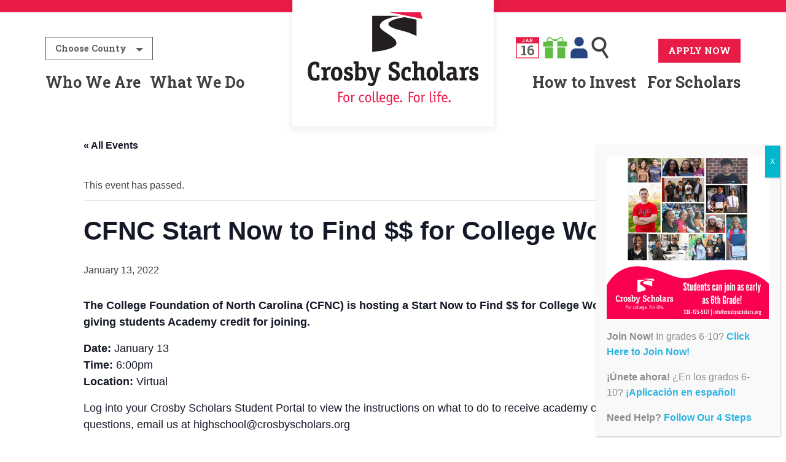

--- FILE ---
content_type: text/html; charset=UTF-8
request_url: https://www.crosbyscholars.org/event/cfnc-start-now-to-find-for-college-workshop/
body_size: 30890
content:

<!doctype html>

  <html class="no-js"  dir="ltr" lang="en-US" prefix="og: https://ogp.me/ns#">

	<head>
		<meta charset="utf-8">
<script type="text/javascript">
/* <![CDATA[ */
var gform;gform||(document.addEventListener("gform_main_scripts_loaded",function(){gform.scriptsLoaded=!0}),document.addEventListener("gform/theme/scripts_loaded",function(){gform.themeScriptsLoaded=!0}),window.addEventListener("DOMContentLoaded",function(){gform.domLoaded=!0}),gform={domLoaded:!1,scriptsLoaded:!1,themeScriptsLoaded:!1,isFormEditor:()=>"function"==typeof InitializeEditor,callIfLoaded:function(o){return!(!gform.domLoaded||!gform.scriptsLoaded||!gform.themeScriptsLoaded&&!gform.isFormEditor()||(gform.isFormEditor()&&console.warn("The use of gform.initializeOnLoaded() is deprecated in the form editor context and will be removed in Gravity Forms 3.1."),o(),0))},initializeOnLoaded:function(o){gform.callIfLoaded(o)||(document.addEventListener("gform_main_scripts_loaded",()=>{gform.scriptsLoaded=!0,gform.callIfLoaded(o)}),document.addEventListener("gform/theme/scripts_loaded",()=>{gform.themeScriptsLoaded=!0,gform.callIfLoaded(o)}),window.addEventListener("DOMContentLoaded",()=>{gform.domLoaded=!0,gform.callIfLoaded(o)}))},hooks:{action:{},filter:{}},addAction:function(o,r,e,t){gform.addHook("action",o,r,e,t)},addFilter:function(o,r,e,t){gform.addHook("filter",o,r,e,t)},doAction:function(o){gform.doHook("action",o,arguments)},applyFilters:function(o){return gform.doHook("filter",o,arguments)},removeAction:function(o,r){gform.removeHook("action",o,r)},removeFilter:function(o,r,e){gform.removeHook("filter",o,r,e)},addHook:function(o,r,e,t,n){null==gform.hooks[o][r]&&(gform.hooks[o][r]=[]);var d=gform.hooks[o][r];null==n&&(n=r+"_"+d.length),gform.hooks[o][r].push({tag:n,callable:e,priority:t=null==t?10:t})},doHook:function(r,o,e){var t;if(e=Array.prototype.slice.call(e,1),null!=gform.hooks[r][o]&&((o=gform.hooks[r][o]).sort(function(o,r){return o.priority-r.priority}),o.forEach(function(o){"function"!=typeof(t=o.callable)&&(t=window[t]),"action"==r?t.apply(null,e):e[0]=t.apply(null,e)})),"filter"==r)return e[0]},removeHook:function(o,r,t,n){var e;null!=gform.hooks[o][r]&&(e=(e=gform.hooks[o][r]).filter(function(o,r,e){return!!(null!=n&&n!=o.tag||null!=t&&t!=o.priority)}),gform.hooks[o][r]=e)}});
/* ]]> */
</script>


		<!-- Force IE to use the latest rendering engine available -->
		<meta http-equiv="X-UA-Compatible" content="IE=edge">

		<!-- Mobile Meta -->
		<meta name="viewport" content="width=device-width, initial-scale=1.0">
		<meta class="foundation-mq">

		<!-- If Site Icon isn't set in customizer -->
					<!-- Icons & Favicons -->
			<link rel="icon" href="https://www.crosbyscholars.org/wp-content/themes/JointsWP/favicon.png">
			<link href="https://www.crosbyscholars.org/wp-content/themes/JointsWP/assets/images/apple-icon-touch.png" rel="apple-touch-icon" />
	    
		<link rel="pingback" href="https://www.crosbyscholars.org/xmlrpc.php">

    <link rel="apple-touch-icon" sizes="180x180" href="/wp-content/themes/JointsWP/favicon/apple-touch-icon.png">
    <link rel="icon" type="image/png" sizes="32x32" href="/wp-content/themes/JointsWP/favicon/favicon-32x32.png">
    <link rel="icon" type="image/png" sizes="16x16" href="/wp-content/themes/JointsWP/favicon/favicon-16x16.png">
    <link rel="manifest" href="/wp-content/themes/JointsWP/favicon/site.webmanifest">
    <link rel="mask-icon" href="/wp-content/themes/JointsWP/favicon/safari-pinned-tab.svg" color="#5bbad5">
    <link rel="shortcut icon" href="/wp-content/themes/JointsWP/favicon/favicon.ico">
    <meta name="msapplication-TileColor" content="#ffffff">
    <meta name="msapplication-config" content="/wp-content/themes/JointsWP/favicon/browserconfig.xml">
    <meta name="theme-color" content="#ffffff">

    <link href="https://fonts.googleapis.com/css?family=Roboto+Slab:700" rel="stylesheet">
    <link rel="stylesheet" href="https://use.fontawesome.com/releases/v5.1.1/css/all.css" integrity="sha384-O8whS3fhG2OnA5Kas0Y9l3cfpmYjapjI0E4theH4iuMD+pLhbf6JI0jIMfYcK3yZ" crossorigin="anonymous">

		<link rel='stylesheet' id='tribe-events-views-v2-bootstrap-datepicker-styles-css' href='https://www.crosbyscholars.org/wp-content/plugins/the-events-calendar/vendor/bootstrap-datepicker/css/bootstrap-datepicker.standalone.min.css?ver=6.15.13.1' type='text/css' media='all' />
<link rel='stylesheet' id='tec-variables-skeleton-css' href='https://www.crosbyscholars.org/wp-content/plugins/the-events-calendar/common/build/css/variables-skeleton.css?ver=6.10.1' type='text/css' media='all' />
<link rel='stylesheet' id='tribe-common-skeleton-style-css' href='https://www.crosbyscholars.org/wp-content/plugins/the-events-calendar/common/build/css/common-skeleton.css?ver=6.10.1' type='text/css' media='all' />
<link rel='stylesheet' id='tribe-tooltipster-css-css' href='https://www.crosbyscholars.org/wp-content/plugins/the-events-calendar/common/vendor/tooltipster/tooltipster.bundle.min.css?ver=6.10.1' type='text/css' media='all' />
<link rel='stylesheet' id='tribe-events-views-v2-skeleton-css' href='https://www.crosbyscholars.org/wp-content/plugins/the-events-calendar/build/css/views-skeleton.css?ver=6.15.13.1' type='text/css' media='all' />
<link rel='stylesheet' id='tec-variables-full-css' href='https://www.crosbyscholars.org/wp-content/plugins/the-events-calendar/common/build/css/variables-full.css?ver=6.10.1' type='text/css' media='all' />
<link rel='stylesheet' id='tribe-common-full-style-css' href='https://www.crosbyscholars.org/wp-content/plugins/the-events-calendar/common/build/css/common-full.css?ver=6.10.1' type='text/css' media='all' />
<link rel='stylesheet' id='tribe-events-views-v2-full-css' href='https://www.crosbyscholars.org/wp-content/plugins/the-events-calendar/build/css/views-full.css?ver=6.15.13.1' type='text/css' media='all' />
<link rel='stylesheet' id='tribe-events-views-v2-print-css' href='https://www.crosbyscholars.org/wp-content/plugins/the-events-calendar/build/css/views-print.css?ver=6.15.13.1' type='text/css' media='print' />
<link rel='stylesheet' id='tribe-events-pro-views-v2-print-css' href='https://www.crosbyscholars.org/wp-content/plugins/events-calendar-pro/build/css/views-print.css?ver=7.7.11' type='text/css' media='print' />

		<!-- All in One SEO 4.9.2 - aioseo.com -->
	<meta name="description" content="The College Foundation of North Carolina (CFNC) is hosting a Start Now to Find $$ for College Workshop and we are giving students Academy credit for joining. Date: January 13 Time: 6:00pm Location: Virtual Log into your Crosby Scholars Student Portal to view the instructions on what to do to receive academy credit. If you have any questions, email us at" />
	<meta name="robots" content="max-image-preview:large" />
	<meta name="author" content="dtapia"/>
	<link rel="canonical" href="https://www.crosbyscholars.org/event/cfnc-start-now-to-find-for-college-workshop/" />
	<meta name="generator" content="All in One SEO (AIOSEO) 4.9.2" />
		<meta property="og:locale" content="en_US" />
		<meta property="og:site_name" content="Crosby Scholars Forsyth - For college. For life." />
		<meta property="og:type" content="article" />
		<meta property="og:title" content="CFNC Start Now to Find $$ for College Workshop - Crosby Scholars Forsyth" />
		<meta property="og:description" content="The College Foundation of North Carolina (CFNC) is hosting a Start Now to Find $$ for College Workshop and we are giving students Academy credit for joining. Date: January 13 Time: 6:00pm Location: Virtual Log into your Crosby Scholars Student Portal to view the instructions on what to do to receive academy credit. If you have any questions, email us at" />
		<meta property="og:url" content="https://www.crosbyscholars.org/event/cfnc-start-now-to-find-for-college-workshop/" />
		<meta property="og:image" content="https://www.crosbyscholars.org/wp-content/uploads/2018/07/logo.svg" />
		<meta property="og:image:secure_url" content="https://www.crosbyscholars.org/wp-content/uploads/2018/07/logo.svg" />
		<meta property="article:published_time" content="2022-01-07T18:12:48+00:00" />
		<meta property="article:modified_time" content="2022-01-07T18:12:48+00:00" />
		<meta name="twitter:card" content="summary_large_image" />
		<meta name="twitter:title" content="CFNC Start Now to Find $$ for College Workshop - Crosby Scholars Forsyth" />
		<meta name="twitter:description" content="The College Foundation of North Carolina (CFNC) is hosting a Start Now to Find $$ for College Workshop and we are giving students Academy credit for joining. Date: January 13 Time: 6:00pm Location: Virtual Log into your Crosby Scholars Student Portal to view the instructions on what to do to receive academy credit. If you have any questions, email us at" />
		<meta name="twitter:image" content="https://www.crosbyscholars.org/wp-content/uploads/2018/07/logo.svg" />
		<script type="application/ld+json" class="aioseo-schema">
			{"@context":"https:\/\/schema.org","@graph":[{"@type":"BreadcrumbList","@id":"https:\/\/www.crosbyscholars.org\/event\/cfnc-start-now-to-find-for-college-workshop\/#breadcrumblist","itemListElement":[{"@type":"ListItem","@id":"https:\/\/www.crosbyscholars.org#listItem","position":1,"name":"Home","item":"https:\/\/www.crosbyscholars.org","nextItem":{"@type":"ListItem","@id":"https:\/\/www.crosbyscholars.org\/calendar\/#listItem","name":"Events"}},{"@type":"ListItem","@id":"https:\/\/www.crosbyscholars.org\/calendar\/#listItem","position":2,"name":"Events","item":"https:\/\/www.crosbyscholars.org\/calendar\/","nextItem":{"@type":"ListItem","@id":"https:\/\/www.crosbyscholars.org\/event\/cfnc-start-now-to-find-for-college-workshop\/#listItem","name":"CFNC Start Now to Find $$ for College Workshop"},"previousItem":{"@type":"ListItem","@id":"https:\/\/www.crosbyscholars.org#listItem","name":"Home"}},{"@type":"ListItem","@id":"https:\/\/www.crosbyscholars.org\/event\/cfnc-start-now-to-find-for-college-workshop\/#listItem","position":3,"name":"CFNC Start Now to Find $$ for College Workshop","previousItem":{"@type":"ListItem","@id":"https:\/\/www.crosbyscholars.org\/calendar\/#listItem","name":"Events"}}]},{"@type":"Organization","@id":"https:\/\/www.crosbyscholars.org\/#organization","name":"Crosby Scholars Forsyth","description":"For college. For life.","url":"https:\/\/www.crosbyscholars.org\/","logo":{"@type":"ImageObject","url":"https:\/\/www.crosbyscholars.org\/wp-content\/uploads\/2018\/07\/logo.svg","@id":"https:\/\/www.crosbyscholars.org\/event\/cfnc-start-now-to-find-for-college-workshop\/#organizationLogo"},"image":{"@id":"https:\/\/www.crosbyscholars.org\/event\/cfnc-start-now-to-find-for-college-workshop\/#organizationLogo"}},{"@type":"Person","@id":"https:\/\/www.crosbyscholars.org\/blog\/author\/dtapia\/#author","url":"https:\/\/www.crosbyscholars.org\/blog\/author\/dtapia\/","name":"dtapia","image":{"@type":"ImageObject","@id":"https:\/\/www.crosbyscholars.org\/event\/cfnc-start-now-to-find-for-college-workshop\/#authorImage","url":"https:\/\/secure.gravatar.com\/avatar\/3a6ba5afda5d37e92513b7f2acde5dd3621c3c26d2c64578fbb08566d987f7cf?s=96&d=mm&r=g","width":96,"height":96,"caption":"dtapia"}},{"@type":"WebPage","@id":"https:\/\/www.crosbyscholars.org\/event\/cfnc-start-now-to-find-for-college-workshop\/#webpage","url":"https:\/\/www.crosbyscholars.org\/event\/cfnc-start-now-to-find-for-college-workshop\/","name":"CFNC Start Now to Find $$ for College Workshop - Crosby Scholars Forsyth","description":"The College Foundation of North Carolina (CFNC) is hosting a Start Now to Find $$ for College Workshop and we are giving students Academy credit for joining. Date: January 13 Time: 6:00pm Location: Virtual Log into your Crosby Scholars Student Portal to view the instructions on what to do to receive academy credit. If you have any questions, email us at","inLanguage":"en-US","isPartOf":{"@id":"https:\/\/www.crosbyscholars.org\/#website"},"breadcrumb":{"@id":"https:\/\/www.crosbyscholars.org\/event\/cfnc-start-now-to-find-for-college-workshop\/#breadcrumblist"},"author":{"@id":"https:\/\/www.crosbyscholars.org\/blog\/author\/dtapia\/#author"},"creator":{"@id":"https:\/\/www.crosbyscholars.org\/blog\/author\/dtapia\/#author"},"datePublished":"2022-01-07T13:12:48-05:00","dateModified":"2022-01-07T13:12:48-05:00"},{"@type":"WebSite","@id":"https:\/\/www.crosbyscholars.org\/#website","url":"https:\/\/www.crosbyscholars.org\/","name":"Crosby Scholars Forsyth","description":"For college. For life.","inLanguage":"en-US","publisher":{"@id":"https:\/\/www.crosbyscholars.org\/#organization"}}]}
		</script>
		<!-- All in One SEO -->


	<!-- This site is optimized with the Yoast SEO plugin v26.7 - https://yoast.com/wordpress/plugins/seo/ -->
	<title>CFNC Start Now to Find $$ for College Workshop - Crosby Scholars Forsyth</title>
	<meta name="description" content="The College Foundation of North Carolina (CFNC) is hosting a Start Now to Find $$ for College Workshop and we are giving students Academy credit for" />
	<link rel="canonical" href="https://www.crosbyscholars.org/event/cfnc-start-now-to-find-for-college-workshop/" />
	<meta property="og:locale" content="en_US" />
	<meta property="og:type" content="article" />
	<meta property="og:title" content="CFNC Start Now to Find $$ for College Workshop - Crosby Scholars Forsyth" />
	<meta property="og:description" content="The College Foundation of North Carolina (CFNC) is hosting a Start Now to Find $$ for College Workshop and we are giving students Academy credit for" />
	<meta property="og:url" content="https://www.crosbyscholars.org/event/cfnc-start-now-to-find-for-college-workshop/" />
	<meta property="og:site_name" content="Crosby Scholars Forsyth" />
	<meta name="twitter:card" content="summary_large_image" />
	<meta name="twitter:label1" content="Est. reading time" />
	<meta name="twitter:data1" content="1 minute" />
	<script type="application/ld+json" class="yoast-schema-graph">{"@context":"https://schema.org","@graph":[{"@type":"WebPage","@id":"https://www.crosbyscholars.org/event/cfnc-start-now-to-find-for-college-workshop/","url":"https://www.crosbyscholars.org/event/cfnc-start-now-to-find-for-college-workshop/","name":"CFNC Start Now to Find $$ for College Workshop - Crosby Scholars Forsyth","isPartOf":{"@id":"https://www.crosbyscholars.org/#website"},"datePublished":"2022-01-07T18:12:48+00:00","description":"The College Foundation of North Carolina (CFNC) is hosting a Start Now to Find $$ for College Workshop and we are giving students Academy credit for","breadcrumb":{"@id":"https://www.crosbyscholars.org/event/cfnc-start-now-to-find-for-college-workshop/#breadcrumb"},"inLanguage":"en-US","potentialAction":[{"@type":"ReadAction","target":["https://www.crosbyscholars.org/event/cfnc-start-now-to-find-for-college-workshop/"]}]},{"@type":"BreadcrumbList","@id":"https://www.crosbyscholars.org/event/cfnc-start-now-to-find-for-college-workshop/#breadcrumb","itemListElement":[{"@type":"ListItem","position":1,"name":"Home","item":"https://www.crosbyscholars.org/"},{"@type":"ListItem","position":2,"name":"Events","item":"https://www.crosbyscholars.org/calendar/"},{"@type":"ListItem","position":3,"name":"CFNC Start Now to Find $$ for College Workshop"}]},{"@type":"WebSite","@id":"https://www.crosbyscholars.org/#website","url":"https://www.crosbyscholars.org/","name":"Crosby Scholars Forsyth","description":"For college. For life.","publisher":{"@id":"https://www.crosbyscholars.org/#organization"},"potentialAction":[{"@type":"SearchAction","target":{"@type":"EntryPoint","urlTemplate":"https://www.crosbyscholars.org/?s={search_term_string}"},"query-input":{"@type":"PropertyValueSpecification","valueRequired":true,"valueName":"search_term_string"}}],"inLanguage":"en-US"},{"@type":"Organization","@id":"https://www.crosbyscholars.org/#organization","name":"Crosby Scholars Forsyth","url":"https://www.crosbyscholars.org/","logo":{"@type":"ImageObject","inLanguage":"en-US","@id":"https://www.crosbyscholars.org/#/schema/logo/image/","url":"https://www.crosbyscholars.org/wp-content/uploads/2018/07/logo.svg","contentUrl":"https://www.crosbyscholars.org/wp-content/uploads/2018/07/logo.svg","caption":"Crosby Scholars Forsyth"},"image":{"@id":"https://www.crosbyscholars.org/#/schema/logo/image/"}},{"@type":"Event","name":"CFNC Start Now to Find $$ for College Workshop","description":"The College Foundation of North Carolina (CFNC) is hosting a Start Now to Find $$ for College Workshop and we are giving students Academy credit for joining. Date: January 13 Time: 6:00pm Location: Virtual Log into<a class=\"excerpt-read-more\" href=\"https://www.crosbyscholars.org/event/cfnc-start-now-to-find-for-college-workshop/\" title=\"ReadCFNC Start Now to Find $$ for College Workshop\">... Read more &raquo;</a>","url":"https://www.crosbyscholars.org/event/cfnc-start-now-to-find-for-college-workshop/","eventAttendanceMode":"https://schema.org/OfflineEventAttendanceMode","eventStatus":"https://schema.org/EventScheduled","startDate":"2022-01-13T00:00:00-05:00","endDate":"2022-01-13T23:59:59-05:00","@id":"https://www.crosbyscholars.org/event/cfnc-start-now-to-find-for-college-workshop/#event","mainEntityOfPage":{"@id":"https://www.crosbyscholars.org/event/cfnc-start-now-to-find-for-college-workshop/"}}]}</script>
	<!-- / Yoast SEO plugin. -->


<link rel='dns-prefetch' href='//connect.facebook.net' />
<link rel="alternate" type="application/rss+xml" title="Crosby Scholars Forsyth &raquo; Feed" href="https://www.crosbyscholars.org/feed/" />
<link rel="alternate" type="application/rss+xml" title="Crosby Scholars Forsyth &raquo; Comments Feed" href="https://www.crosbyscholars.org/comments/feed/" />
<link rel="alternate" type="text/calendar" title="Crosby Scholars Forsyth &raquo; iCal Feed" href="https://www.crosbyscholars.org/calendar/?ical=1" />
<link rel="alternate" type="application/rss+xml" title="Crosby Scholars Forsyth &raquo; CFNC Start Now to Find $$ for College Workshop Comments Feed" href="https://www.crosbyscholars.org/event/cfnc-start-now-to-find-for-college-workshop/feed/" />
<link rel="alternate" title="oEmbed (JSON)" type="application/json+oembed" href="https://www.crosbyscholars.org/wp-json/oembed/1.0/embed?url=https%3A%2F%2Fwww.crosbyscholars.org%2Fevent%2Fcfnc-start-now-to-find-for-college-workshop%2F" />
<link rel="alternate" title="oEmbed (XML)" type="text/xml+oembed" href="https://www.crosbyscholars.org/wp-json/oembed/1.0/embed?url=https%3A%2F%2Fwww.crosbyscholars.org%2Fevent%2Fcfnc-start-now-to-find-for-college-workshop%2F&#038;format=xml" />
		<!-- This site uses the Google Analytics by MonsterInsights plugin v9.11.1 - Using Analytics tracking - https://www.monsterinsights.com/ -->
							<script src="//www.googletagmanager.com/gtag/js?id=G-TQS77Q24G6"  data-cfasync="false" data-wpfc-render="false" type="text/javascript" async></script>
			<script data-cfasync="false" data-wpfc-render="false" type="text/javascript">
				var mi_version = '9.11.1';
				var mi_track_user = true;
				var mi_no_track_reason = '';
								var MonsterInsightsDefaultLocations = {"page_location":"https:\/\/www.crosbyscholars.org\/event\/cfnc-start-now-to-find-for-college-workshop\/","page_referrer":"https:\/\/www.crosbyscholars.org\/event\/webinar-how-to-apply-for-crosby-scholars-scholarships-in-the-student-portal\/"};
								if ( typeof MonsterInsightsPrivacyGuardFilter === 'function' ) {
					var MonsterInsightsLocations = (typeof MonsterInsightsExcludeQuery === 'object') ? MonsterInsightsPrivacyGuardFilter( MonsterInsightsExcludeQuery ) : MonsterInsightsPrivacyGuardFilter( MonsterInsightsDefaultLocations );
				} else {
					var MonsterInsightsLocations = (typeof MonsterInsightsExcludeQuery === 'object') ? MonsterInsightsExcludeQuery : MonsterInsightsDefaultLocations;
				}

								var disableStrs = [
										'ga-disable-G-TQS77Q24G6',
									];

				/* Function to detect opted out users */
				function __gtagTrackerIsOptedOut() {
					for (var index = 0; index < disableStrs.length; index++) {
						if (document.cookie.indexOf(disableStrs[index] + '=true') > -1) {
							return true;
						}
					}

					return false;
				}

				/* Disable tracking if the opt-out cookie exists. */
				if (__gtagTrackerIsOptedOut()) {
					for (var index = 0; index < disableStrs.length; index++) {
						window[disableStrs[index]] = true;
					}
				}

				/* Opt-out function */
				function __gtagTrackerOptout() {
					for (var index = 0; index < disableStrs.length; index++) {
						document.cookie = disableStrs[index] + '=true; expires=Thu, 31 Dec 2099 23:59:59 UTC; path=/';
						window[disableStrs[index]] = true;
					}
				}

				if ('undefined' === typeof gaOptout) {
					function gaOptout() {
						__gtagTrackerOptout();
					}
				}
								window.dataLayer = window.dataLayer || [];

				window.MonsterInsightsDualTracker = {
					helpers: {},
					trackers: {},
				};
				if (mi_track_user) {
					function __gtagDataLayer() {
						dataLayer.push(arguments);
					}

					function __gtagTracker(type, name, parameters) {
						if (!parameters) {
							parameters = {};
						}

						if (parameters.send_to) {
							__gtagDataLayer.apply(null, arguments);
							return;
						}

						if (type === 'event') {
														parameters.send_to = monsterinsights_frontend.v4_id;
							var hookName = name;
							if (typeof parameters['event_category'] !== 'undefined') {
								hookName = parameters['event_category'] + ':' + name;
							}

							if (typeof MonsterInsightsDualTracker.trackers[hookName] !== 'undefined') {
								MonsterInsightsDualTracker.trackers[hookName](parameters);
							} else {
								__gtagDataLayer('event', name, parameters);
							}
							
						} else {
							__gtagDataLayer.apply(null, arguments);
						}
					}

					__gtagTracker('js', new Date());
					__gtagTracker('set', {
						'developer_id.dZGIzZG': true,
											});
					if ( MonsterInsightsLocations.page_location ) {
						__gtagTracker('set', MonsterInsightsLocations);
					}
										__gtagTracker('config', 'G-TQS77Q24G6', {"forceSSL":"true"} );
										window.gtag = __gtagTracker;										(function () {
						/* https://developers.google.com/analytics/devguides/collection/analyticsjs/ */
						/* ga and __gaTracker compatibility shim. */
						var noopfn = function () {
							return null;
						};
						var newtracker = function () {
							return new Tracker();
						};
						var Tracker = function () {
							return null;
						};
						var p = Tracker.prototype;
						p.get = noopfn;
						p.set = noopfn;
						p.send = function () {
							var args = Array.prototype.slice.call(arguments);
							args.unshift('send');
							__gaTracker.apply(null, args);
						};
						var __gaTracker = function () {
							var len = arguments.length;
							if (len === 0) {
								return;
							}
							var f = arguments[len - 1];
							if (typeof f !== 'object' || f === null || typeof f.hitCallback !== 'function') {
								if ('send' === arguments[0]) {
									var hitConverted, hitObject = false, action;
									if ('event' === arguments[1]) {
										if ('undefined' !== typeof arguments[3]) {
											hitObject = {
												'eventAction': arguments[3],
												'eventCategory': arguments[2],
												'eventLabel': arguments[4],
												'value': arguments[5] ? arguments[5] : 1,
											}
										}
									}
									if ('pageview' === arguments[1]) {
										if ('undefined' !== typeof arguments[2]) {
											hitObject = {
												'eventAction': 'page_view',
												'page_path': arguments[2],
											}
										}
									}
									if (typeof arguments[2] === 'object') {
										hitObject = arguments[2];
									}
									if (typeof arguments[5] === 'object') {
										Object.assign(hitObject, arguments[5]);
									}
									if ('undefined' !== typeof arguments[1].hitType) {
										hitObject = arguments[1];
										if ('pageview' === hitObject.hitType) {
											hitObject.eventAction = 'page_view';
										}
									}
									if (hitObject) {
										action = 'timing' === arguments[1].hitType ? 'timing_complete' : hitObject.eventAction;
										hitConverted = mapArgs(hitObject);
										__gtagTracker('event', action, hitConverted);
									}
								}
								return;
							}

							function mapArgs(args) {
								var arg, hit = {};
								var gaMap = {
									'eventCategory': 'event_category',
									'eventAction': 'event_action',
									'eventLabel': 'event_label',
									'eventValue': 'event_value',
									'nonInteraction': 'non_interaction',
									'timingCategory': 'event_category',
									'timingVar': 'name',
									'timingValue': 'value',
									'timingLabel': 'event_label',
									'page': 'page_path',
									'location': 'page_location',
									'title': 'page_title',
									'referrer' : 'page_referrer',
								};
								for (arg in args) {
																		if (!(!args.hasOwnProperty(arg) || !gaMap.hasOwnProperty(arg))) {
										hit[gaMap[arg]] = args[arg];
									} else {
										hit[arg] = args[arg];
									}
								}
								return hit;
							}

							try {
								f.hitCallback();
							} catch (ex) {
							}
						};
						__gaTracker.create = newtracker;
						__gaTracker.getByName = newtracker;
						__gaTracker.getAll = function () {
							return [];
						};
						__gaTracker.remove = noopfn;
						__gaTracker.loaded = true;
						window['__gaTracker'] = __gaTracker;
					})();
									} else {
										console.log("");
					(function () {
						function __gtagTracker() {
							return null;
						}

						window['__gtagTracker'] = __gtagTracker;
						window['gtag'] = __gtagTracker;
					})();
									}
			</script>
							<!-- / Google Analytics by MonsterInsights -->
		<style id='wp-img-auto-sizes-contain-inline-css' type='text/css'>
img:is([sizes=auto i],[sizes^="auto," i]){contain-intrinsic-size:3000px 1500px}
/*# sourceURL=wp-img-auto-sizes-contain-inline-css */
</style>
<link rel='stylesheet' id='tribe-events-full-pro-calendar-style-css' href='https://www.crosbyscholars.org/wp-content/plugins/events-calendar-pro/build/css/tribe-events-pro-full.css?ver=7.7.11' type='text/css' media='all' />
<link rel='stylesheet' id='tribe-events-virtual-skeleton-css' href='https://www.crosbyscholars.org/wp-content/plugins/events-calendar-pro/build/css/events-virtual-skeleton.css?ver=7.7.11' type='text/css' media='all' />
<link rel='stylesheet' id='tribe-events-virtual-full-css' href='https://www.crosbyscholars.org/wp-content/plugins/events-calendar-pro/build/css/events-virtual-full.css?ver=7.7.11' type='text/css' media='all' />
<link rel='stylesheet' id='tribe-events-virtual-single-skeleton-css' href='https://www.crosbyscholars.org/wp-content/plugins/events-calendar-pro/build/css/events-virtual-single-skeleton.css?ver=7.7.11' type='text/css' media='all' />
<link rel='stylesheet' id='tribe-events-virtual-single-full-css' href='https://www.crosbyscholars.org/wp-content/plugins/events-calendar-pro/build/css/events-virtual-single-full.css?ver=7.7.11' type='text/css' media='all' />
<link rel='stylesheet' id='tec-events-pro-single-css' href='https://www.crosbyscholars.org/wp-content/plugins/events-calendar-pro/build/css/events-single.css?ver=7.7.11' type='text/css' media='all' />
<link rel='stylesheet' id='tribe-events-calendar-pro-style-css' href='https://www.crosbyscholars.org/wp-content/plugins/events-calendar-pro/build/css/tribe-events-pro-full.css?ver=7.7.11' type='text/css' media='all' />
<link rel='stylesheet' id='tribe-events-pro-mini-calendar-block-styles-css' href='https://www.crosbyscholars.org/wp-content/plugins/events-calendar-pro/build/css/tribe-events-pro-mini-calendar-block.css?ver=7.7.11' type='text/css' media='all' />
<link rel='stylesheet' id='tribe-events-v2-single-skeleton-css' href='https://www.crosbyscholars.org/wp-content/plugins/the-events-calendar/build/css/tribe-events-single-skeleton.css?ver=6.15.13.1' type='text/css' media='all' />
<link rel='stylesheet' id='tribe-events-v2-single-skeleton-full-css' href='https://www.crosbyscholars.org/wp-content/plugins/the-events-calendar/build/css/tribe-events-single-full.css?ver=6.15.13.1' type='text/css' media='all' />
<link rel='stylesheet' id='tribe-events-virtual-single-v2-skeleton-css' href='https://www.crosbyscholars.org/wp-content/plugins/events-calendar-pro/build/css/events-virtual-single-v2-skeleton.css?ver=7.7.11' type='text/css' media='all' />
<link rel='stylesheet' id='tribe-events-virtual-single-v2-full-css' href='https://www.crosbyscholars.org/wp-content/plugins/events-calendar-pro/build/css/events-virtual-single-v2-full.css?ver=7.7.11' type='text/css' media='all' />
<style id='wp-emoji-styles-inline-css' type='text/css'>

	img.wp-smiley, img.emoji {
		display: inline !important;
		border: none !important;
		box-shadow: none !important;
		height: 1em !important;
		width: 1em !important;
		margin: 0 0.07em !important;
		vertical-align: -0.1em !important;
		background: none !important;
		padding: 0 !important;
	}
/*# sourceURL=wp-emoji-styles-inline-css */
</style>
<link rel='stylesheet' id='wp-block-library-css' href='https://www.crosbyscholars.org/wp-includes/css/dist/block-library/style.min.css?ver=6.9' type='text/css' media='all' />
<style id='global-styles-inline-css' type='text/css'>
:root{--wp--preset--aspect-ratio--square: 1;--wp--preset--aspect-ratio--4-3: 4/3;--wp--preset--aspect-ratio--3-4: 3/4;--wp--preset--aspect-ratio--3-2: 3/2;--wp--preset--aspect-ratio--2-3: 2/3;--wp--preset--aspect-ratio--16-9: 16/9;--wp--preset--aspect-ratio--9-16: 9/16;--wp--preset--color--black: #000000;--wp--preset--color--cyan-bluish-gray: #abb8c3;--wp--preset--color--white: #ffffff;--wp--preset--color--pale-pink: #f78da7;--wp--preset--color--vivid-red: #cf2e2e;--wp--preset--color--luminous-vivid-orange: #ff6900;--wp--preset--color--luminous-vivid-amber: #fcb900;--wp--preset--color--light-green-cyan: #7bdcb5;--wp--preset--color--vivid-green-cyan: #00d084;--wp--preset--color--pale-cyan-blue: #8ed1fc;--wp--preset--color--vivid-cyan-blue: #0693e3;--wp--preset--color--vivid-purple: #9b51e0;--wp--preset--gradient--vivid-cyan-blue-to-vivid-purple: linear-gradient(135deg,rgb(6,147,227) 0%,rgb(155,81,224) 100%);--wp--preset--gradient--light-green-cyan-to-vivid-green-cyan: linear-gradient(135deg,rgb(122,220,180) 0%,rgb(0,208,130) 100%);--wp--preset--gradient--luminous-vivid-amber-to-luminous-vivid-orange: linear-gradient(135deg,rgb(252,185,0) 0%,rgb(255,105,0) 100%);--wp--preset--gradient--luminous-vivid-orange-to-vivid-red: linear-gradient(135deg,rgb(255,105,0) 0%,rgb(207,46,46) 100%);--wp--preset--gradient--very-light-gray-to-cyan-bluish-gray: linear-gradient(135deg,rgb(238,238,238) 0%,rgb(169,184,195) 100%);--wp--preset--gradient--cool-to-warm-spectrum: linear-gradient(135deg,rgb(74,234,220) 0%,rgb(151,120,209) 20%,rgb(207,42,186) 40%,rgb(238,44,130) 60%,rgb(251,105,98) 80%,rgb(254,248,76) 100%);--wp--preset--gradient--blush-light-purple: linear-gradient(135deg,rgb(255,206,236) 0%,rgb(152,150,240) 100%);--wp--preset--gradient--blush-bordeaux: linear-gradient(135deg,rgb(254,205,165) 0%,rgb(254,45,45) 50%,rgb(107,0,62) 100%);--wp--preset--gradient--luminous-dusk: linear-gradient(135deg,rgb(255,203,112) 0%,rgb(199,81,192) 50%,rgb(65,88,208) 100%);--wp--preset--gradient--pale-ocean: linear-gradient(135deg,rgb(255,245,203) 0%,rgb(182,227,212) 50%,rgb(51,167,181) 100%);--wp--preset--gradient--electric-grass: linear-gradient(135deg,rgb(202,248,128) 0%,rgb(113,206,126) 100%);--wp--preset--gradient--midnight: linear-gradient(135deg,rgb(2,3,129) 0%,rgb(40,116,252) 100%);--wp--preset--font-size--small: 13px;--wp--preset--font-size--medium: 20px;--wp--preset--font-size--large: 36px;--wp--preset--font-size--x-large: 42px;--wp--preset--spacing--20: 0.44rem;--wp--preset--spacing--30: 0.67rem;--wp--preset--spacing--40: 1rem;--wp--preset--spacing--50: 1.5rem;--wp--preset--spacing--60: 2.25rem;--wp--preset--spacing--70: 3.38rem;--wp--preset--spacing--80: 5.06rem;--wp--preset--shadow--natural: 6px 6px 9px rgba(0, 0, 0, 0.2);--wp--preset--shadow--deep: 12px 12px 50px rgba(0, 0, 0, 0.4);--wp--preset--shadow--sharp: 6px 6px 0px rgba(0, 0, 0, 0.2);--wp--preset--shadow--outlined: 6px 6px 0px -3px rgb(255, 255, 255), 6px 6px rgb(0, 0, 0);--wp--preset--shadow--crisp: 6px 6px 0px rgb(0, 0, 0);}:where(.is-layout-flex){gap: 0.5em;}:where(.is-layout-grid){gap: 0.5em;}body .is-layout-flex{display: flex;}.is-layout-flex{flex-wrap: wrap;align-items: center;}.is-layout-flex > :is(*, div){margin: 0;}body .is-layout-grid{display: grid;}.is-layout-grid > :is(*, div){margin: 0;}:where(.wp-block-columns.is-layout-flex){gap: 2em;}:where(.wp-block-columns.is-layout-grid){gap: 2em;}:where(.wp-block-post-template.is-layout-flex){gap: 1.25em;}:where(.wp-block-post-template.is-layout-grid){gap: 1.25em;}.has-black-color{color: var(--wp--preset--color--black) !important;}.has-cyan-bluish-gray-color{color: var(--wp--preset--color--cyan-bluish-gray) !important;}.has-white-color{color: var(--wp--preset--color--white) !important;}.has-pale-pink-color{color: var(--wp--preset--color--pale-pink) !important;}.has-vivid-red-color{color: var(--wp--preset--color--vivid-red) !important;}.has-luminous-vivid-orange-color{color: var(--wp--preset--color--luminous-vivid-orange) !important;}.has-luminous-vivid-amber-color{color: var(--wp--preset--color--luminous-vivid-amber) !important;}.has-light-green-cyan-color{color: var(--wp--preset--color--light-green-cyan) !important;}.has-vivid-green-cyan-color{color: var(--wp--preset--color--vivid-green-cyan) !important;}.has-pale-cyan-blue-color{color: var(--wp--preset--color--pale-cyan-blue) !important;}.has-vivid-cyan-blue-color{color: var(--wp--preset--color--vivid-cyan-blue) !important;}.has-vivid-purple-color{color: var(--wp--preset--color--vivid-purple) !important;}.has-black-background-color{background-color: var(--wp--preset--color--black) !important;}.has-cyan-bluish-gray-background-color{background-color: var(--wp--preset--color--cyan-bluish-gray) !important;}.has-white-background-color{background-color: var(--wp--preset--color--white) !important;}.has-pale-pink-background-color{background-color: var(--wp--preset--color--pale-pink) !important;}.has-vivid-red-background-color{background-color: var(--wp--preset--color--vivid-red) !important;}.has-luminous-vivid-orange-background-color{background-color: var(--wp--preset--color--luminous-vivid-orange) !important;}.has-luminous-vivid-amber-background-color{background-color: var(--wp--preset--color--luminous-vivid-amber) !important;}.has-light-green-cyan-background-color{background-color: var(--wp--preset--color--light-green-cyan) !important;}.has-vivid-green-cyan-background-color{background-color: var(--wp--preset--color--vivid-green-cyan) !important;}.has-pale-cyan-blue-background-color{background-color: var(--wp--preset--color--pale-cyan-blue) !important;}.has-vivid-cyan-blue-background-color{background-color: var(--wp--preset--color--vivid-cyan-blue) !important;}.has-vivid-purple-background-color{background-color: var(--wp--preset--color--vivid-purple) !important;}.has-black-border-color{border-color: var(--wp--preset--color--black) !important;}.has-cyan-bluish-gray-border-color{border-color: var(--wp--preset--color--cyan-bluish-gray) !important;}.has-white-border-color{border-color: var(--wp--preset--color--white) !important;}.has-pale-pink-border-color{border-color: var(--wp--preset--color--pale-pink) !important;}.has-vivid-red-border-color{border-color: var(--wp--preset--color--vivid-red) !important;}.has-luminous-vivid-orange-border-color{border-color: var(--wp--preset--color--luminous-vivid-orange) !important;}.has-luminous-vivid-amber-border-color{border-color: var(--wp--preset--color--luminous-vivid-amber) !important;}.has-light-green-cyan-border-color{border-color: var(--wp--preset--color--light-green-cyan) !important;}.has-vivid-green-cyan-border-color{border-color: var(--wp--preset--color--vivid-green-cyan) !important;}.has-pale-cyan-blue-border-color{border-color: var(--wp--preset--color--pale-cyan-blue) !important;}.has-vivid-cyan-blue-border-color{border-color: var(--wp--preset--color--vivid-cyan-blue) !important;}.has-vivid-purple-border-color{border-color: var(--wp--preset--color--vivid-purple) !important;}.has-vivid-cyan-blue-to-vivid-purple-gradient-background{background: var(--wp--preset--gradient--vivid-cyan-blue-to-vivid-purple) !important;}.has-light-green-cyan-to-vivid-green-cyan-gradient-background{background: var(--wp--preset--gradient--light-green-cyan-to-vivid-green-cyan) !important;}.has-luminous-vivid-amber-to-luminous-vivid-orange-gradient-background{background: var(--wp--preset--gradient--luminous-vivid-amber-to-luminous-vivid-orange) !important;}.has-luminous-vivid-orange-to-vivid-red-gradient-background{background: var(--wp--preset--gradient--luminous-vivid-orange-to-vivid-red) !important;}.has-very-light-gray-to-cyan-bluish-gray-gradient-background{background: var(--wp--preset--gradient--very-light-gray-to-cyan-bluish-gray) !important;}.has-cool-to-warm-spectrum-gradient-background{background: var(--wp--preset--gradient--cool-to-warm-spectrum) !important;}.has-blush-light-purple-gradient-background{background: var(--wp--preset--gradient--blush-light-purple) !important;}.has-blush-bordeaux-gradient-background{background: var(--wp--preset--gradient--blush-bordeaux) !important;}.has-luminous-dusk-gradient-background{background: var(--wp--preset--gradient--luminous-dusk) !important;}.has-pale-ocean-gradient-background{background: var(--wp--preset--gradient--pale-ocean) !important;}.has-electric-grass-gradient-background{background: var(--wp--preset--gradient--electric-grass) !important;}.has-midnight-gradient-background{background: var(--wp--preset--gradient--midnight) !important;}.has-small-font-size{font-size: var(--wp--preset--font-size--small) !important;}.has-medium-font-size{font-size: var(--wp--preset--font-size--medium) !important;}.has-large-font-size{font-size: var(--wp--preset--font-size--large) !important;}.has-x-large-font-size{font-size: var(--wp--preset--font-size--x-large) !important;}
/*# sourceURL=global-styles-inline-css */
</style>

<style id='classic-theme-styles-inline-css' type='text/css'>
/*! This file is auto-generated */
.wp-block-button__link{color:#fff;background-color:#32373c;border-radius:9999px;box-shadow:none;text-decoration:none;padding:calc(.667em + 2px) calc(1.333em + 2px);font-size:1.125em}.wp-block-file__button{background:#32373c;color:#fff;text-decoration:none}
/*# sourceURL=/wp-includes/css/classic-themes.min.css */
</style>
<link rel='stylesheet' id='wp-components-css' href='https://www.crosbyscholars.org/wp-includes/css/dist/components/style.min.css?ver=6.9' type='text/css' media='all' />
<link rel='stylesheet' id='wp-preferences-css' href='https://www.crosbyscholars.org/wp-includes/css/dist/preferences/style.min.css?ver=6.9' type='text/css' media='all' />
<link rel='stylesheet' id='wp-block-editor-css' href='https://www.crosbyscholars.org/wp-includes/css/dist/block-editor/style.min.css?ver=6.9' type='text/css' media='all' />
<link rel='stylesheet' id='popup-maker-block-library-style-css' href='https://www.crosbyscholars.org/wp-content/plugins/popup-maker/dist/packages/block-library-style.css?ver=dbea705cfafe089d65f1' type='text/css' media='all' />
<link rel='stylesheet' id='foobox-free-min-css' href='https://www.crosbyscholars.org/wp-content/plugins/foobox-image-lightbox/free/css/foobox.free.min.css?ver=2.7.35' type='text/css' media='all' />
<link rel='stylesheet' id='popup-maker-site-css' href='//www.crosbyscholars.org/wp-content/uploads/pum/pum-site-styles-1.css?generated=1766505615&#038;ver=1.21.5' type='text/css' media='all' />
<link rel='stylesheet' id='site-css-css' href='https://www.crosbyscholars.org/wp-content/themes/JointsWP/assets/styles/style.css?ver=1768461367' type='text/css' media='all' />
<script type="text/javascript" src="https://www.crosbyscholars.org/wp-includes/js/jquery/jquery.min.js?ver=3.7.1" id="jquery-core-js"></script>
<script type="text/javascript" src="https://www.crosbyscholars.org/wp-includes/js/jquery/jquery-migrate.min.js?ver=3.4.1" id="jquery-migrate-js"></script>
<script type="text/javascript" src="https://www.crosbyscholars.org/wp-content/plugins/the-events-calendar/common/build/js/tribe-common.js?ver=9c44e11f3503a33e9540" id="tribe-common-js"></script>
<script type="text/javascript" src="https://www.crosbyscholars.org/wp-content/plugins/the-events-calendar/build/js/views/breakpoints.js?ver=4208de2df2852e0b91ec" id="tribe-events-views-v2-breakpoints-js"></script>
<script type="text/javascript" src="https://www.crosbyscholars.org/wp-content/plugins/google-analytics-for-wordpress/assets/js/frontend-gtag.min.js?ver=9.11.1" id="monsterinsights-frontend-script-js" async="async" data-wp-strategy="async"></script>
<script data-cfasync="false" data-wpfc-render="false" type="text/javascript" id='monsterinsights-frontend-script-js-extra'>/* <![CDATA[ */
var monsterinsights_frontend = {"js_events_tracking":"true","download_extensions":"doc,pdf,ppt,zip,xls,docx,pptx,xlsx","inbound_paths":"[]","home_url":"https:\/\/www.crosbyscholars.org","hash_tracking":"false","v4_id":"G-TQS77Q24G6"};/* ]]> */
</script>
<script type="text/javascript" id="foobox-free-min-js-before">
/* <![CDATA[ */
/* Run FooBox FREE (v2.7.35) */
var FOOBOX = window.FOOBOX = {
	ready: true,
	disableOthers: false,
	o: {wordpress: { enabled: true }, countMessage:'image %index of %total', captions: { dataTitle: ["captionTitle","title"], dataDesc: ["captionDesc","description"] }, rel: '', excludes:'.fbx-link,.nofoobox,.nolightbox,a[href*="pinterest.com/pin/create/button/"]', affiliate : { enabled: false }},
	selectors: [
		".foogallery-container.foogallery-lightbox-foobox", ".foogallery-container.foogallery-lightbox-foobox-free", ".gallery", ".wp-block-gallery", ".wp-caption", ".wp-block-image", "a:has(img[class*=wp-image-])", ".foobox"
	],
	pre: function( $ ){
		// Custom JavaScript (Pre)
		
	},
	post: function( $ ){
		// Custom JavaScript (Post)
		
		// Custom Captions Code
		
	},
	custom: function( $ ){
		// Custom Extra JS
		
	}
};
//# sourceURL=foobox-free-min-js-before
/* ]]> */
</script>
<script type="text/javascript" src="https://www.crosbyscholars.org/wp-content/plugins/foobox-image-lightbox/free/js/foobox.free.min.js?ver=2.7.35" id="foobox-free-min-js"></script>
<link rel="https://api.w.org/" href="https://www.crosbyscholars.org/wp-json/" /><link rel="alternate" title="JSON" type="application/json" href="https://www.crosbyscholars.org/wp-json/wp/v2/tribe_events/8097" /><link rel='shortlink' href='https://www.crosbyscholars.org/?p=8097' />
<meta name="tec-api-version" content="v1"><meta name="tec-api-origin" content="https://www.crosbyscholars.org"><link rel="alternate" href="https://www.crosbyscholars.org/wp-json/tribe/events/v1/events/8097" />		<style type="text/css" id="wp-custom-css">
			#inner-content{
	min-height: 400px;
}

.widget ul li{
	list-style: intial !important;
	list-style-type: disc;
}
.page-id-14635 .hero,
.page-id-14635 .page-header,
.page-id-14635 .hero-header {
  display: none !important;
}

.page-id-14635 main,
.page-id-14635 .content,
.page-id-14635 .site-content {
  margin-top: 0 !important;
}
/* Hide hero image header only on page ID 10996 */
.page-id-10996 .page-header {
  display: none !important;
}
.page-id-17 .hero,
.page-id-17 .page-header,
.page-id-17 .hero-header {
  display: none !important;
}

.page-id-17 main,
.page-id-17 .content,
.page-id-17 .site-content {
  margin-top: 0 !important;
}		</style>
		
	<link rel='stylesheet' id='gforms_reset_css-css' href='https://www.crosbyscholars.org/wp-content/plugins/gravityforms/legacy/css/formreset.min.css?ver=2.9.24' type='text/css' media='all' />
<link rel='stylesheet' id='gforms_formsmain_css-css' href='https://www.crosbyscholars.org/wp-content/plugins/gravityforms/legacy/css/formsmain.min.css?ver=2.9.24' type='text/css' media='all' />
<link rel='stylesheet' id='gforms_ready_class_css-css' href='https://www.crosbyscholars.org/wp-content/plugins/gravityforms/legacy/css/readyclass.min.css?ver=2.9.24' type='text/css' media='all' />
<link rel='stylesheet' id='gforms_browsers_css-css' href='https://www.crosbyscholars.org/wp-content/plugins/gravityforms/legacy/css/browsers.min.css?ver=2.9.24' type='text/css' media='all' />
</head>

	<body class="wp-singular tribe_events-template-default single single-tribe_events postid-8097 wp-custom-logo wp-theme-JointsWP fl-builder-2-9-4 fl-no-js tribe-events-page-template tribe-no-js tribe-filter-live events-single tribe-events-style-full tribe-events-style-theme">

		<div class="off-canvas-wrapper">

			<!-- Load off-canvas container. Feel free to remove if not using. -->
			
<div class="off-canvas position-top" id="off-canvas-search" data-off-canvas>
	<div class="grid-container">
		<div class="grid-x grid-padding-x">
			<div class="main small-12 cell">
				
 <form role="search" method="get" class="search-form" action="https://www.crosbyscholars.org/">
 	<div class="input-group">
 		<input type="search" class="search-field input-group-field" placeholder="Search..." value="" name="s" title="Search for:" />
 		<div class="input-group-button">
 			<input type="submit" class="search-submit button" value="Search" />
 		</div>
 	</div>
 </form>
			</div>
		</div>
	</div>
</div>

<div class="off-canvas position-right" id="off-canvas" data-off-canvas>
	<div class="county-select-mobile">
		<button class="hollow dropdown button secondary" type="button" data-toggle="county-mobile-dropdown">Choose County</button>
		<div class="dropdown-pane" data-position="bottom" data-alignment="center" data-close-on-click="true" id="county-mobile-dropdown" data-dropdown>
			<ul id="menu-locations" class=""><li class=""><a href="https://www.crosbyscholars.org/">Forsyth County</a></li></li>
<li class=""><a href="https://www.crosbyscholarsrowan.org/">Rowan County</a></li></li>
<li class=""><a href="https://www.crosbyscholarsiredell.org/">Iredell County</a></li></li>
</ul>		</div>
	</div>
	<ul id="menu-main-menu" class="vertical menu accordion-menu" data-accordion-menu><li id="menu-item-1005" class="menu-item menu-item-type-post_type menu-item-object-page menu-item-has-children menu-item-1005"><a href="https://www.crosbyscholars.org/who-we-are/">Who We Are</a>
<ul class="vertical menu">
	<li id="menu-item-1392" class="hide-for-large menu-item menu-item-type-post_type menu-item-object-page menu-item-1392"><a href="https://www.crosbyscholars.org/who-we-are/">Who We Are</a></li>
	<li id="menu-item-11152" class="menu-item menu-item-type-post_type menu-item-object-page menu-item-11152"><a href="https://www.crosbyscholars.org/who-we-are/we-are-crosby-scholars/">Our Scholars</a></li>
	<li id="menu-item-993" class="menu-item menu-item-type-post_type menu-item-object-page menu-item-993"><a href="https://www.crosbyscholars.org/who-we-are/board-of-directors/">Our Board</a></li>
	<li id="menu-item-992" class="menu-item menu-item-type-post_type menu-item-object-page menu-item-992"><a href="https://www.crosbyscholars.org/who-we-are/staff/">Our Staff</a></li>
	<li id="menu-item-5091" class="menu-item menu-item-type-post_type menu-item-object-page menu-item-5091"><a href="https://www.crosbyscholars.org/who-we-are/careers/">Our Careers</a></li>
	<li id="menu-item-1001" class="menu-item menu-item-type-post_type menu-item-object-page menu-item-1001"><a href="https://www.crosbyscholars.org/contact-us/">Contact Us</a></li>
</ul>
</li>
<li id="menu-item-1009" class="menu-item menu-item-type-post_type menu-item-object-page menu-item-has-children menu-item-1009"><a href="https://www.crosbyscholars.org/what-we-do/">What We Do</a>
<ul class="vertical menu">
	<li id="menu-item-995" class="menu-item menu-item-type-post_type menu-item-object-page menu-item-995"><a href="https://www.crosbyscholars.org/what-we-do/program-overview/">Program Overview</a></li>
	<li id="menu-item-1391" class="hide-for-large menu-item menu-item-type-post_type menu-item-object-page menu-item-1391"><a href="https://www.crosbyscholars.org/what-we-do/">What We Do</a></li>
	<li id="menu-item-1011" class="menu-item menu-item-type-post_type menu-item-object-page menu-item-has-children menu-item-1011"><a href="https://www.crosbyscholars.org/what-we-do/student-services/">Student Services</a>
	<ul class="vertical menu">
		<li id="menu-item-9515" class="menu-item menu-item-type-post_type menu-item-object-page menu-item-9515"><a href="https://www.crosbyscholars.org/students/middle-school-grades-6-8/">Middle School Program</a></li>
		<li id="menu-item-11157" class="menu-item menu-item-type-post_type menu-item-object-page menu-item-11157"><a href="https://www.crosbyscholars.org/high-school/">High School Program</a></li>
		<li id="menu-item-11158" class="menu-item menu-item-type-post_type menu-item-object-page menu-item-11158"><a href="https://www.crosbyscholars.org/junior-senior-program/">Junior/Senior Program</a></li>
	</ul>
</li>
	<li id="menu-item-3593" class="menu-item menu-item-type-post_type menu-item-object-page menu-item-3593"><a href="https://www.crosbyscholars.org/senior-advisor-program/">Advising Program</a></li>
	<li id="menu-item-3592" class="menu-item menu-item-type-post_type menu-item-object-page menu-item-3592"><a href="https://www.crosbyscholars.org/scholarships-financial-aid/">Financial Aid and Scholarships</a></li>
	<li id="menu-item-9520" class="menu-item menu-item-type-post_type menu-item-object-page menu-item-has-children menu-item-9520"><a href="https://www.crosbyscholars.org/what-we-do/student-services/enrichment-programs/">Outreach Programs</a>
	<ul class="vertical menu">
		<li id="menu-item-9521" class="menu-item menu-item-type-post_type menu-item-object-page menu-item-9521"><a href="https://www.crosbyscholars.org/aamped/">AAMPED</a></li>
		<li id="menu-item-9522" class="menu-item menu-item-type-post_type menu-item-object-page menu-item-9522"><a href="https://www.crosbyscholars.org/excelencia/">Excelencia</a></li>
		<li id="menu-item-9524" class="menu-item menu-item-type-post_type menu-item-object-page menu-item-9524"><a href="https://www.crosbyscholars.org/hlms/">HLMS</a></li>
		<li id="menu-item-11159" class="menu-item menu-item-type-post_type menu-item-object-page menu-item-11159"><a href="https://www.crosbyscholars.org/lighht/">LIGHHT</a></li>
		<li id="menu-item-9523" class="menu-item menu-item-type-post_type menu-item-object-page menu-item-9523"><a href="https://www.crosbyscholars.org/she/">SHE</a></li>
	</ul>
</li>
	<li id="menu-item-9510" class="menu-item menu-item-type-post_type menu-item-object-page menu-item-9510"><a href="https://www.crosbyscholars.org/who-we-are/in-the-news/">News</a></li>
</ul>
</li>
<li id="menu-item-996" class="menu-item menu-item-type-post_type menu-item-object-page menu-item-has-children menu-item-996"><a href="https://www.crosbyscholars.org/how-to-invest/">How to Invest</a>
<ul class="vertical menu">
	<li id="menu-item-14692" class="menu-item menu-item-type-post_type menu-item-object-page menu-item-14692"><a href="https://www.crosbyscholars.org/how-to-invest/givingtuesday/">#GivingTuesday</a></li>
	<li id="menu-item-998" class="menu-item menu-item-type-post_type menu-item-object-page menu-item-998"><a href="https://www.crosbyscholars.org/how-to-invest/donate/">Donate</a></li>
	<li id="menu-item-11147" class="menu-item menu-item-type-post_type menu-item-object-page menu-item-11147"><a href="https://www.crosbyscholars.org/how-to-invest/givingtuesday/">Achieve Apply Afford Capital Campaign</a></li>
	<li id="menu-item-3552" class="menu-item menu-item-type-post_type menu-item-object-page menu-item-3552"><a href="https://www.crosbyscholars.org/how-to-invest/the-crosby-scholars-invitational-2025/">The 20th Annual Crosby Scholars Invitational</a></li>
	<li id="menu-item-1393" class="hide-for-large menu-item menu-item-type-post_type menu-item-object-page menu-item-1393"><a href="https://www.crosbyscholars.org/how-to-invest/">How To Invest</a></li>
	<li id="menu-item-3590" class="menu-item menu-item-type-post_type menu-item-object-page menu-item-3590"><a href="https://www.crosbyscholars.org/how-to-invest/birdies-brunch/">Birdies &amp; Brunch</a></li>
</ul>
</li>
<li id="menu-item-9518" class="menu-item menu-item-type-post_type menu-item-object-page menu-item-has-children menu-item-9518"><a href="https://www.crosbyscholars.org/for-scholars/">For Scholars</a>
<ul class="vertical menu">
	<li id="menu-item-11184" class="menu-item menu-item-type-post_type menu-item-object-page menu-item-11184"><a href="https://www.crosbyscholars.org/program-requirements/">Program Requirements</a></li>
	<li id="menu-item-9519" class="menu-item menu-item-type-post_type menu-item-object-page menu-item-9519"><a href="https://www.crosbyscholars.org/what-is-my-crosby-scholars-student-portal/">CrosbyConnect</a></li>
	<li id="menu-item-11186" class="menu-item menu-item-type-custom menu-item-object-custom menu-item-11186"><a href="https://www.crosbyscholars.org/blog/news/headline-here-2/">Community Service</a></li>
	<li id="menu-item-1010" class="menu-item menu-item-type-post_type menu-item-object-page menu-item-1010"><a href="https://www.crosbyscholars.org/what-we-do/student-services/college-access-resources/">College Access Resources</a></li>
	<li id="menu-item-11185" class="menu-item menu-item-type-post_type menu-item-object-page menu-item-11185"><a href="https://www.crosbyscholars.org/scholarships-financial-aid/">Financial Aid and Scholarships</a></li>
	<li id="menu-item-11209" class="menu-item menu-item-type-post_type menu-item-object-page menu-item-11209"><a href="https://www.crosbyscholars.org/crosby-from-home/">Community Resources</a></li>
	<li id="menu-item-994" class="menu-item menu-item-type-post_type menu-item-object-page menu-item-994"><a href="https://www.crosbyscholars.org/faqs/">FAQs</a></li>
</ul>
</li>
</ul>	<div class="off-canvas-icons">
		<ul class="nav-icons">
			<li><a href="/calendar/"><svg xmlns="http://www.w3.org/2000/svg" viewBox="0 0 52.67 48.35">
  <defs>
    <style>
    .cls-1{fill:#e91b47;}
    .cls-2{fill:#606161;}
    .month {
      font-family: 'Roboto Slab', serif;
      font-size: 10px;
      fill: #ffffff;
      letter-spacing: 1px;
    }
    .day {
      font-family: 'Roboto Slab', serif;
      font-size: 30px;
      fill: #606161;]
      letter-spacing: 1px;
    }
  </style>
  </defs>
  <title>Asset 1</title>
  <g data-name="Layer 2">
    <g data-name="Layer 1">
      <path class="cls-1" d="M50.12,2a.55.55,0,0,1,.55.55V45.8a.55.55,0,0,1-.55.55H2.55A.55.55,0,0,1,2,45.8V2.55A.55.55,0,0,1,2.55,2H50.12m0-2H2.55A2.55,2.55,0,0,0,0,2.55V45.8a2.55,2.55,0,0,0,2.55,2.55H50.12a2.55,2.55,0,0,0,2.55-2.55V2.55A2.55,2.55,0,0,0,50.12,0Z"/>
      <!-- <path class="cls-2" d="M16.24,28.85h2.41a2.93,2.93,0,0,0,2.26-.8,3.15,3.15,0,0,0,.73-2.22,2.89,2.89,0,0,0-.73-2.07A2.79,2.79,0,0,0,18.78,23a3,3,0,0,0-2,.71,2.31,2.31,0,0,0-.83,1.85H11.78l0-.09a4.9,4.9,0,0,1,1.93-4.14,7.69,7.69,0,0,1,5-1.63A8.18,8.18,0,0,1,24,21.27a5.43,5.43,0,0,1,2,4.52A4.5,4.5,0,0,1,25,28.43a5.77,5.77,0,0,1-2.42,2,5.43,5.43,0,0,1,2.71,1.94,5.09,5.09,0,0,1,.93,3A5.56,5.56,0,0,1,24.13,40a8.6,8.6,0,0,1-5.47,1.68,8.37,8.37,0,0,1-5.11-1.58,5,5,0,0,1-2.06-4.45l0-.09h4.15a2.61,2.61,0,0,0,.88,2,3.21,3.21,0,0,0,2.23.8,3.23,3.23,0,0,0,2.34-.82A3,3,0,0,0,22,35.32a3.2,3.2,0,0,0-.85-2.47,3.53,3.53,0,0,0-2.48-.79H16.24Z"/> -->
      <!-- <path class="cls-2" d="M29.12,38.78l3.61-.44V23.88H29.08V21.43L37,20V38.34l3.61.44v2.57H29.12Z"/> -->
      <rect x="0.25" y="2" width="52" height="12.55" class="cls-1" />
      <!-- <path class="cls-1" d="M.68,1.45V14.56H51.42V1.45ZM16.46,4.82,15.74,5V8.72a2,2,0,0,1-.64,1.55,2.31,2.31,0,0,1-1.61.57,2.46,2.46,0,0,1-1.66-.52,1.81,1.81,0,0,1-.6-1.51v0h1.32a1,1,0,0,0,.25.78,1,1,0,0,0,.68.24.84.84,0,0,0,.64-.29,1.16,1.16,0,0,0,.26-.79V5l-.72-.14V4h2.79Zm8.46,0L24.2,5V8.47a2.13,2.13,0,0,1-.75,1.75,3,3,0,0,1-2,.62,2.93,2.93,0,0,1-1.94-.62,2.13,2.13,0,0,1-.75-1.75V5l-.71-.14V4h2.79v.81L20.15,5V8.47a1.29,1.29,0,0,0,.36,1,1.4,1.4,0,0,0,1,.33,1.42,1.42,0,0,0,1-.33,1.29,1.29,0,0,0,.36-1V5l-.72-.14V4h2.79Zm8.6,0L32.8,5v5.78H31.45L28.74,6.21h0V9.79l.72.14v.81H26.64V9.93l.72-.14V5l-.72-.14V4h2.07l2.72,4.53h0V5l-.72-.14V4h2.79Zm7.09,5.92H35.28V9.93L36,9.79V5l-.72-.14V4H40.6V5.85h-1l-.06-.8H37.35V6.74h2.28v1H37.35V9.7h2.17l.06-.8h1Z"/> -->
      <text class="month" x="50%" y="11" text-anchor="middle">JAN</text>
      <text class="day" x="50%" y="41.25" text-anchor="middle">16</text>
    </g>
  </g>
</svg>
</a></li>
			<li><a href="/how-to-invest/donate/"><img src="https://www.crosbyscholars.org/wp-content/themes/JointsWP/assets/images/icon-donate.svg" alt="donate" /></a></li>
			<li><a href="https://my.crosbyscholars.org/student-login.cfm" target="_blank"><img src="https://www.crosbyscholars.org/wp-content/themes/JointsWP/assets/images/icon-portal.svg" alt="portal" /></a></li>
		</ul>
	</div>
	<div class="apply-link">
					<a href="https://my.crosbyscholars.org/student-application.cfm" class="button">Apply Now</a>
			</div>
</div>

			<div class="off-canvas-content" data-off-canvas-content>

				<header class="header" role="banner">

					 <!-- This navs will be applied to the topbar, above all content
						  To see additional nav styles, visit the /parts directory -->
					 
<div class="top-bar" id="top-bar-menu">
	<div class="top-bar-left float-left">
		<div class="grid-container">
			<div class="grid-container grid-x grid-margin-x grid-padding-x">
				<div class="large-12 cell">

					<ul class="secondary-nav show-for-large">
						<li>&nbsp;</li>
						<li class="county-select">
							<button class="hollow dropdown button secondary" type="button" data-toggle="county-dropdown">Choose County</button>
							<div class="dropdown-pane" data-close-on-click="true" id="county-dropdown" data-dropdown>
								<ul id="menu-locations-1" class=""><li class=""><a href="https://www.crosbyscholars.org/">Forsyth County</a></li></li>
<li class=""><a href="https://www.crosbyscholarsrowan.org/">Rowan County</a></li></li>
<li class=""><a href="https://www.crosbyscholarsiredell.org/">Iredell County</a></li></li>
</ul>							</div>
						</li>
						<li>
							<ul class="nav-icons">
								<li><a href="https://www.crosbyscholars.org/calendar/"><span class="top" data-tooltip tabindex="1" data-position="top" data-alignment="center" title="Calendar"><svg xmlns="http://www.w3.org/2000/svg" viewBox="0 0 52.67 48.35">
  <defs>
    <style>
    .cls-1{fill:#e91b47;}
    .cls-2{fill:#606161;}
    .month {
      font-family: 'Roboto Slab', serif;
      font-size: 10px;
      fill: #ffffff;
      letter-spacing: 1px;
    }
    .day {
      font-family: 'Roboto Slab', serif;
      font-size: 30px;
      fill: #606161;]
      letter-spacing: 1px;
    }
  </style>
  </defs>
  <title>Asset 1</title>
  <g data-name="Layer 2">
    <g data-name="Layer 1">
      <path class="cls-1" d="M50.12,2a.55.55,0,0,1,.55.55V45.8a.55.55,0,0,1-.55.55H2.55A.55.55,0,0,1,2,45.8V2.55A.55.55,0,0,1,2.55,2H50.12m0-2H2.55A2.55,2.55,0,0,0,0,2.55V45.8a2.55,2.55,0,0,0,2.55,2.55H50.12a2.55,2.55,0,0,0,2.55-2.55V2.55A2.55,2.55,0,0,0,50.12,0Z"/>
      <!-- <path class="cls-2" d="M16.24,28.85h2.41a2.93,2.93,0,0,0,2.26-.8,3.15,3.15,0,0,0,.73-2.22,2.89,2.89,0,0,0-.73-2.07A2.79,2.79,0,0,0,18.78,23a3,3,0,0,0-2,.71,2.31,2.31,0,0,0-.83,1.85H11.78l0-.09a4.9,4.9,0,0,1,1.93-4.14,7.69,7.69,0,0,1,5-1.63A8.18,8.18,0,0,1,24,21.27a5.43,5.43,0,0,1,2,4.52A4.5,4.5,0,0,1,25,28.43a5.77,5.77,0,0,1-2.42,2,5.43,5.43,0,0,1,2.71,1.94,5.09,5.09,0,0,1,.93,3A5.56,5.56,0,0,1,24.13,40a8.6,8.6,0,0,1-5.47,1.68,8.37,8.37,0,0,1-5.11-1.58,5,5,0,0,1-2.06-4.45l0-.09h4.15a2.61,2.61,0,0,0,.88,2,3.21,3.21,0,0,0,2.23.8,3.23,3.23,0,0,0,2.34-.82A3,3,0,0,0,22,35.32a3.2,3.2,0,0,0-.85-2.47,3.53,3.53,0,0,0-2.48-.79H16.24Z"/> -->
      <!-- <path class="cls-2" d="M29.12,38.78l3.61-.44V23.88H29.08V21.43L37,20V38.34l3.61.44v2.57H29.12Z"/> -->
      <rect x="0.25" y="2" width="52" height="12.55" class="cls-1" />
      <!-- <path class="cls-1" d="M.68,1.45V14.56H51.42V1.45ZM16.46,4.82,15.74,5V8.72a2,2,0,0,1-.64,1.55,2.31,2.31,0,0,1-1.61.57,2.46,2.46,0,0,1-1.66-.52,1.81,1.81,0,0,1-.6-1.51v0h1.32a1,1,0,0,0,.25.78,1,1,0,0,0,.68.24.84.84,0,0,0,.64-.29,1.16,1.16,0,0,0,.26-.79V5l-.72-.14V4h2.79Zm8.46,0L24.2,5V8.47a2.13,2.13,0,0,1-.75,1.75,3,3,0,0,1-2,.62,2.93,2.93,0,0,1-1.94-.62,2.13,2.13,0,0,1-.75-1.75V5l-.71-.14V4h2.79v.81L20.15,5V8.47a1.29,1.29,0,0,0,.36,1,1.4,1.4,0,0,0,1,.33,1.42,1.42,0,0,0,1-.33,1.29,1.29,0,0,0,.36-1V5l-.72-.14V4h2.79Zm8.6,0L32.8,5v5.78H31.45L28.74,6.21h0V9.79l.72.14v.81H26.64V9.93l.72-.14V5l-.72-.14V4h2.07l2.72,4.53h0V5l-.72-.14V4h2.79Zm7.09,5.92H35.28V9.93L36,9.79V5l-.72-.14V4H40.6V5.85h-1l-.06-.8H37.35V6.74h2.28v1H37.35V9.7h2.17l.06-.8h1Z"/> -->
      <text class="month" x="50%" y="11" text-anchor="middle">JAN</text>
      <text class="day" x="50%" y="41.25" text-anchor="middle">16</text>
    </g>
  </g>
</svg>
</span></a></li>
								<li><a href="https://www.crosbyscholars.org/how-to-invest/donate/"><span class="top" data-tooltip tabindex="2" data-position="top" data-alignment="center" title="Make a Gift"><img src="https://www.crosbyscholars.org/wp-content/themes/JointsWP/assets/images/icon-donate.svg" alt="donate" /></span></a></li>
								<li class="portal"><a href="https://my.crosbyscholars.org/student-login.cfm" target="_blank"><span class="top" data-tooltip tabindex="3" data-position="top" data-alignment="center" title="Portal"><img src="https://www.crosbyscholars.org/wp-content/themes/JointsWP/assets/images/icon-portal.svg" alt="portal" /></span></a></li>
								<li class="search"><a data-toggle="off-canvas-search" aria-expanded="false" aria-controls="off-canvas-search"><span class="top" data-tooltip tabindex="3" data-position="top" data-alignment="center" title="Search"><img src="https://www.crosbyscholars.org/wp-content/themes/JointsWP/assets/images/icon-search.svg" alt="search" /></a></span></li>
							</ul>
						</li>
												<li>
								<a href="https://my.crosbyscholars.org/student-application.cfm" class="button">Apply Now</a>
						</li>
											</ul>

					<ul class="main-nav show-for-large" data-responsive-menu="accordion medium-dropdown">
						<li>
							<div class="logo">
																<a href="https://www.crosbyscholars.org" class="logo-image"><img src="https://www.crosbyscholars.org/wp-content/uploads/2018/07/logo.svg" alt="Crosby Scholars. For college. For life."/></a>
							</div>
						</li>
						<li class="menu-item menu-item-type-post_type menu-item-object-page menu-item-has-children menu-item-1005"><a href="https://www.crosbyscholars.org/who-we-are/">Who We Are</a>
<ul class="menu">
	<li class="hide-for-large menu-item menu-item-type-post_type menu-item-object-page menu-item-1392"><a href="https://www.crosbyscholars.org/who-we-are/">Who We Are</a></li>
	<li class="menu-item menu-item-type-post_type menu-item-object-page menu-item-11152"><a href="https://www.crosbyscholars.org/who-we-are/we-are-crosby-scholars/">Our Scholars</a></li>
	<li class="menu-item menu-item-type-post_type menu-item-object-page menu-item-993"><a href="https://www.crosbyscholars.org/who-we-are/board-of-directors/">Our Board</a></li>
	<li class="menu-item menu-item-type-post_type menu-item-object-page menu-item-992"><a href="https://www.crosbyscholars.org/who-we-are/staff/">Our Staff</a></li>
	<li class="menu-item menu-item-type-post_type menu-item-object-page menu-item-5091"><a href="https://www.crosbyscholars.org/who-we-are/careers/">Our Careers</a></li>
	<li class="menu-item menu-item-type-post_type menu-item-object-page menu-item-1001"><a href="https://www.crosbyscholars.org/contact-us/">Contact Us</a></li>
</ul>
</li>
<li class="menu-item menu-item-type-post_type menu-item-object-page menu-item-has-children menu-item-1009"><a href="https://www.crosbyscholars.org/what-we-do/">What We Do</a>
<ul class="menu">
	<li class="menu-item menu-item-type-post_type menu-item-object-page menu-item-995"><a href="https://www.crosbyscholars.org/what-we-do/program-overview/">Program Overview</a></li>
	<li class="hide-for-large menu-item menu-item-type-post_type menu-item-object-page menu-item-1391"><a href="https://www.crosbyscholars.org/what-we-do/">What We Do</a></li>
	<li class="menu-item menu-item-type-post_type menu-item-object-page menu-item-has-children menu-item-1011"><a href="https://www.crosbyscholars.org/what-we-do/student-services/">Student Services</a>
	<ul class="menu">
		<li class="menu-item menu-item-type-post_type menu-item-object-page menu-item-9515"><a href="https://www.crosbyscholars.org/students/middle-school-grades-6-8/">Middle School Program</a></li>
		<li class="menu-item menu-item-type-post_type menu-item-object-page menu-item-11157"><a href="https://www.crosbyscholars.org/high-school/">High School Program</a></li>
		<li class="menu-item menu-item-type-post_type menu-item-object-page menu-item-11158"><a href="https://www.crosbyscholars.org/junior-senior-program/">Junior/Senior Program</a></li>
	</ul>
</li>
	<li class="menu-item menu-item-type-post_type menu-item-object-page menu-item-3593"><a href="https://www.crosbyscholars.org/senior-advisor-program/">Advising Program</a></li>
	<li class="menu-item menu-item-type-post_type menu-item-object-page menu-item-3592"><a href="https://www.crosbyscholars.org/scholarships-financial-aid/">Financial Aid and Scholarships</a></li>
	<li class="menu-item menu-item-type-post_type menu-item-object-page menu-item-has-children menu-item-9520"><a href="https://www.crosbyscholars.org/what-we-do/student-services/enrichment-programs/">Outreach Programs</a>
	<ul class="menu">
		<li class="menu-item menu-item-type-post_type menu-item-object-page menu-item-9521"><a href="https://www.crosbyscholars.org/aamped/">AAMPED</a></li>
		<li class="menu-item menu-item-type-post_type menu-item-object-page menu-item-9522"><a href="https://www.crosbyscholars.org/excelencia/">Excelencia</a></li>
		<li class="menu-item menu-item-type-post_type menu-item-object-page menu-item-9524"><a href="https://www.crosbyscholars.org/hlms/">HLMS</a></li>
		<li class="menu-item menu-item-type-post_type menu-item-object-page menu-item-11159"><a href="https://www.crosbyscholars.org/lighht/">LIGHHT</a></li>
		<li class="menu-item menu-item-type-post_type menu-item-object-page menu-item-9523"><a href="https://www.crosbyscholars.org/she/">SHE</a></li>
	</ul>
</li>
	<li class="menu-item menu-item-type-post_type menu-item-object-page menu-item-9510"><a href="https://www.crosbyscholars.org/who-we-are/in-the-news/">News</a></li>
</ul>
</li>
<li class="menu-item menu-item-type-post_type menu-item-object-page menu-item-has-children menu-item-996"><a href="https://www.crosbyscholars.org/how-to-invest/">How to Invest</a>
<ul class="menu">
	<li class="menu-item menu-item-type-post_type menu-item-object-page menu-item-14692"><a href="https://www.crosbyscholars.org/how-to-invest/givingtuesday/">#GivingTuesday</a></li>
	<li class="menu-item menu-item-type-post_type menu-item-object-page menu-item-998"><a href="https://www.crosbyscholars.org/how-to-invest/donate/">Donate</a></li>
	<li class="menu-item menu-item-type-post_type menu-item-object-page menu-item-11147"><a href="https://www.crosbyscholars.org/how-to-invest/givingtuesday/">Achieve Apply Afford Capital Campaign</a></li>
	<li class="menu-item menu-item-type-post_type menu-item-object-page menu-item-3552"><a href="https://www.crosbyscholars.org/how-to-invest/the-crosby-scholars-invitational-2025/">The 20th Annual Crosby Scholars Invitational</a></li>
	<li class="hide-for-large menu-item menu-item-type-post_type menu-item-object-page menu-item-1393"><a href="https://www.crosbyscholars.org/how-to-invest/">How To Invest</a></li>
	<li class="menu-item menu-item-type-post_type menu-item-object-page menu-item-3590"><a href="https://www.crosbyscholars.org/how-to-invest/birdies-brunch/">Birdies &amp; Brunch</a></li>
</ul>
</li>
<li class="menu-item menu-item-type-post_type menu-item-object-page menu-item-has-children menu-item-9518"><a href="https://www.crosbyscholars.org/for-scholars/">For Scholars</a>
<ul class="menu">
	<li class="menu-item menu-item-type-post_type menu-item-object-page menu-item-11184"><a href="https://www.crosbyscholars.org/program-requirements/">Program Requirements</a></li>
	<li class="menu-item menu-item-type-post_type menu-item-object-page menu-item-9519"><a href="https://www.crosbyscholars.org/what-is-my-crosby-scholars-student-portal/">CrosbyConnect</a></li>
	<li class="menu-item menu-item-type-custom menu-item-object-custom menu-item-11186"><a href="https://www.crosbyscholars.org/blog/news/headline-here-2/">Community Service</a></li>
	<li class="menu-item menu-item-type-post_type menu-item-object-page menu-item-1010"><a href="https://www.crosbyscholars.org/what-we-do/student-services/college-access-resources/">College Access Resources</a></li>
	<li class="menu-item menu-item-type-post_type menu-item-object-page menu-item-11185"><a href="https://www.crosbyscholars.org/scholarships-financial-aid/">Financial Aid and Scholarships</a></li>
	<li class="menu-item menu-item-type-post_type menu-item-object-page menu-item-11209"><a href="https://www.crosbyscholars.org/crosby-from-home/">Community Resources</a></li>
	<li class="menu-item menu-item-type-post_type menu-item-object-page menu-item-994"><a href="https://www.crosbyscholars.org/faqs/">FAQs</a></li>
</ul>
</li>
					</ul>

				</div>
			</div>
		</div>
		<!-- <ul class="menu">
			<li><a href="https://www.crosbyscholars.org">Crosby Scholars Forsyth</a></li>
		</ul> -->
	</div>

	<div class="top-bar-right float-right hide-for-large">
		<a class="search-mobile" data-toggle="off-canvas-search" aria-expanded="false" aria-controls="off-canvas-search"><img src="https://www.crosbyscholars.org/wp-content/themes/JointsWP/assets/images/icon-search.svg" alt="search" /></a>
		<div class="logo-mobile">
			<a href="https://www.crosbyscholars.org" class="logo-image"><img src="https://www.crosbyscholars.org/wp-content/themes/JointsWP/assets/images/logo.svg"  alt="Crosby Scholars. For college. For life."/></a>
		</div>
		<button class="menu-burger" type="button" data-toggle="off-canvas"><span>Open/Close Menu</span></button>
	</div>
</div>

<div class="top-bar-offset"></div>

<div class="reveal" id="applyNowModal" data-reveal style="height: auto; min-height: 0; padding: 50px 5%;">
	<div class="grid-x align-middle">
		<div class="small-12 cell">
			<h2 class="text-center">Application Info</h2>
		  <p class="text-center">
				The application for the 2020-2021 school year will open on August 1, 2020 for students in grades 6-10.			</p>
		  <button class="close-button" data-close aria-label="Close modal" type="button">
		    <span aria-hidden="true">&times;</span>
		  </button>
		</div>
	</div>

</div>

				</header> <!-- end .header -->
<section id="tribe-events-pg-template" class="tribe-events-pg-template" role="main"><div class="tribe-events-before-html"></div><span class="tribe-events-ajax-loading"><img class="tribe-events-spinner-medium" src="https://www.crosbyscholars.org/wp-content/plugins/the-events-calendar/src/resources/images/tribe-loading.gif" alt="Loading Events" /></span>
<div id="tribe-events-content" class="tribe-events-single">

	<p class="tribe-events-back">
		<a href="https://www.crosbyscholars.org/calendar/"> &laquo; All Events</a>
	</p>

	<!-- Notices -->
	<div class="tribe-events-notices"><ul><li>This event has passed.</li></ul></div>
	<h1 class="tribe-events-single-event-title">CFNC Start Now to Find $$ for College Workshop</h1>
	<div class="tribe-events-schedule tribe-clearfix">
		<div><span class="tribe-event-date-start">January 13, 2022</span></div>			</div>

	<!-- Event header -->
	<div id="tribe-events-header"  data-title="CFNC Start Now to Find $$ for College Workshop - Crosby Scholars Forsyth" data-viewtitle="CFNC Start Now to Find $$ for College Workshop">
		<!-- Navigation -->
		<nav class="tribe-events-nav-pagination" aria-label="Event Navigation">
			<ul class="tribe-events-sub-nav">
				<li class="tribe-events-nav-previous"><a href="https://www.crosbyscholars.org/event/webinar-how-to-apply-for-crosby-scholars-scholarships-in-the-student-portal/"><span>&laquo;</span> Webinar: How to Apply for Crosby Scholars Scholarships in the Student Portal</a></li>
				<li class="tribe-events-nav-next"><a href="https://www.crosbyscholars.org/event/crosby-scholars-senior-advisors-scholarship-training/">Crosby Scholars Senior Advisors Scholarship Training <span>&raquo;</span></a></li>
			</ul>
			<!-- .tribe-events-sub-nav -->
		</nav>
	</div>
	<!-- #tribe-events-header -->

			<div id="post-8097" class="post-8097 tribe_events type-tribe_events status-publish hentry">
			<!-- Event featured image, but exclude link -->
			
			<!-- Event content -->
						<div class="tribe-events-single-event-description tribe-events-content">
				<p><strong>The College Foundation of North Carolina (CFNC) is hosting a Start Now to Find $$ for College Workshop and we are giving students Academy credit for joining.</strong></p>
<p><strong>Date: </strong>January 13<br />
<strong>Time:</strong> 6:00pm<br />
<strong>Location: </strong>Virtual</p>
<p>Log into your Crosby Scholars Student Portal to view the instructions on what to do to receive academy credit. If you have any questions, email us at highschool@crosbyscholars.org</p>
			</div>
			<!-- .tribe-events-single-event-description -->
			<div class="tribe-events tribe-common">
	<div class="tribe-events-c-subscribe-dropdown__container">
		<div class="tribe-events-c-subscribe-dropdown">
			<div class="tribe-common-c-btn-border tribe-events-c-subscribe-dropdown__button">
				<svg
	 class="tribe-common-c-svgicon tribe-common-c-svgicon--cal-export tribe-events-c-subscribe-dropdown__export-icon" 	aria-hidden="true"
	viewBox="0 0 23 17"
	xmlns="http://www.w3.org/2000/svg"
>
	<path fill-rule="evenodd" clip-rule="evenodd" d="M.128.896V16.13c0 .211.145.383.323.383h15.354c.179 0 .323-.172.323-.383V.896c0-.212-.144-.383-.323-.383H.451C.273.513.128.684.128.896Zm16 6.742h-.901V4.679H1.009v10.729h14.218v-3.336h.901V7.638ZM1.01 1.614h14.218v2.058H1.009V1.614Z" />
	<path d="M20.5 9.846H8.312M18.524 6.953l2.89 2.909-2.855 2.855" stroke-width="1.2" stroke-linecap="round" stroke-linejoin="round"/>
</svg>
				<button
					class="tribe-events-c-subscribe-dropdown__button-text"
					aria-expanded="false"
					aria-controls="tribe-events-subscribe-dropdown-content"
					aria-label="View links to add events to your calendar"
				>
					Add to calendar				</button>
				<svg
	 class="tribe-common-c-svgicon tribe-common-c-svgicon--caret-down tribe-events-c-subscribe-dropdown__button-icon" 	aria-hidden="true"
	viewBox="0 0 10 7"
	xmlns="http://www.w3.org/2000/svg"
>
	<path fill-rule="evenodd" clip-rule="evenodd" d="M1.008.609L5 4.6 8.992.61l.958.958L5 6.517.05 1.566l.958-.958z" class="tribe-common-c-svgicon__svg-fill"/>
</svg>
			</div>
			<div id="tribe-events-subscribe-dropdown-content" class="tribe-events-c-subscribe-dropdown__content">
				<ul class="tribe-events-c-subscribe-dropdown__list">
											
<li class="tribe-events-c-subscribe-dropdown__list-item tribe-events-c-subscribe-dropdown__list-item--gcal">
	<a
		href="https://www.google.com/calendar/event?action=TEMPLATE&#038;dates=20220113T000000/20220113T235959&#038;text=CFNC%20Start%20Now%20to%20Find%20%24%24%20for%20College%20Workshop&#038;details=%3Cstrong%3EThe+College+Foundation+of+North+Carolina+%28CFNC%29+is+hosting+a%C2%A0Start+Now+to+Find+%24%24+for+College%C2%A0Workshop%C2%A0and+we+are+giving+students+Academy+credit+for+joining.%3C%2Fstrong%3E%3Cstrong%3EDate%3A%C2%A0%3C%2Fstrong%3EJanuary+13%3Cstrong%3ETime%3A%3C%2Fstrong%3E%C2%A06%3A00pm%3Cstrong%3ELocation%3A%C2%A0%3C%2Fstrong%3EVirtualLog+into+your+Crosby+Scholars+Student+Portal+to+view+the+instructions+on+what+to+do+to+receive+academy+credit.+If+you+have+any+questions%2C+email+us+at+highschool%40crosbyscholars.org&#038;trp=false&#038;ctz=America/New_York&#038;sprop=website:https://www.crosbyscholars.org"
		class="tribe-events-c-subscribe-dropdown__list-item-link"
		target="_blank"
		rel="noopener noreferrer nofollow noindex"
	>
		Google Calendar	</a>
</li>
											
<li class="tribe-events-c-subscribe-dropdown__list-item tribe-events-c-subscribe-dropdown__list-item--ical">
	<a
		href="webcal://www.crosbyscholars.org/event/cfnc-start-now-to-find-for-college-workshop/?ical=1"
		class="tribe-events-c-subscribe-dropdown__list-item-link"
		target="_blank"
		rel="noopener noreferrer nofollow noindex"
	>
		iCalendar	</a>
</li>
											
<li class="tribe-events-c-subscribe-dropdown__list-item tribe-events-c-subscribe-dropdown__list-item--outlook-365">
	<a
		href="https://outlook.office.com/owa/?path=/calendar/action/compose&#038;rrv=addevent&#038;startdt=2022-01-13T00%3A00%3A00-05%3A00&#038;enddt=2022-01-13T00%3A00%3A00&#038;location&#038;subject=CFNC%20Start%20Now%20to%20Find%20%24%24%20for%20College%20Workshop&#038;body=The%20College%20Foundation%20of%20North%20Carolina%20%28CFNC%29%20is%20hosting%20a%C2%A0Start%20Now%20to%20Find%20%24%24%20for%20College%C2%A0Workshop%C2%A0and%20we%20are%20giving%20students%20Academy%20credit%20for%20joining.Date%3A%C2%A0January%2013Time%3A%C2%A06%3A00pmLocation%3A%C2%A0VirtualLog%20into%20your%20Crosby%20Scholars%20Student%20Portal%20to%20view%20the%20instructions%20on%20what%20to%20do%20to%20receive%20academy%20credit.%20If%20you%20have%20any%20questions%2C%20email%20us%20at%20highschool%40crosbyscholars.org"
		class="tribe-events-c-subscribe-dropdown__list-item-link"
		target="_blank"
		rel="noopener noreferrer nofollow noindex"
	>
		Outlook 365	</a>
</li>
											
<li class="tribe-events-c-subscribe-dropdown__list-item tribe-events-c-subscribe-dropdown__list-item--outlook-live">
	<a
		href="https://outlook.live.com/owa/?path=/calendar/action/compose&#038;rrv=addevent&#038;startdt=2022-01-13T00%3A00%3A00-05%3A00&#038;enddt=2022-01-13T00%3A00%3A00&#038;location&#038;subject=CFNC%20Start%20Now%20to%20Find%20%24%24%20for%20College%20Workshop&#038;body=The%20College%20Foundation%20of%20North%20Carolina%20%28CFNC%29%20is%20hosting%20a%C2%A0Start%20Now%20to%20Find%20%24%24%20for%20College%C2%A0Workshop%C2%A0and%20we%20are%20giving%20students%20Academy%20credit%20for%20joining.Date%3A%C2%A0January%2013Time%3A%C2%A06%3A00pmLocation%3A%C2%A0VirtualLog%20into%20your%20Crosby%20Scholars%20Student%20Portal%20to%20view%20the%20instructions%20on%20what%20to%20do%20to%20receive%20academy%20credit.%20If%20you%20have%20any%20questions%2C%20email%20us%20at%20highschool%40crosbyscholars.org"
		class="tribe-events-c-subscribe-dropdown__list-item-link"
		target="_blank"
		rel="noopener noreferrer nofollow noindex"
	>
		Outlook Live	</a>
</li>
									</ul>
			</div>
		</div>
	</div>
</div>

			<!-- Event meta -->
						
	<div class="tribe-events-single-section tribe-events-event-meta primary tribe-clearfix">


<div class="tribe-events-meta-group tribe-events-meta-group-details">
	<h2 class="tribe-events-single-section-title"> Details </h2>
	<ul class="tribe-events-meta-list">

		
			<li class="tribe-events-meta-item">
				<span class="tribe-events-start-date-label tribe-events-meta-label">Date:</span>
				<span class="tribe-events-meta-value">
					<abbr class="tribe-events-abbr tribe-events-start-date published dtstart" title="2022-01-13"> January 13, 2022 </abbr>
				</span>
			</li>

		
		
		
		
		
		
			</ul>
</div>

	</div>


					</div> <!-- #post-x -->
			
	<!-- Event footer -->
	<div id="tribe-events-footer">
		<!-- Navigation -->
		<nav class="tribe-events-nav-pagination" aria-label="Event Navigation">
			<ul class="tribe-events-sub-nav">
				<li class="tribe-events-nav-previous"><a href="https://www.crosbyscholars.org/event/webinar-how-to-apply-for-crosby-scholars-scholarships-in-the-student-portal/"><span>&laquo;</span> Webinar: How to Apply for Crosby Scholars Scholarships in the Student Portal</a></li>
				<li class="tribe-events-nav-next"><a href="https://www.crosbyscholars.org/event/crosby-scholars-senior-advisors-scholarship-training/">Crosby Scholars Senior Advisors Scholarship Training <span>&raquo;</span></a></li>
			</ul>
			<!-- .tribe-events-sub-nav -->
		</nav>
	</div>
	<!-- #tribe-events-footer -->

</div><!-- #tribe-events-content -->
<div class="tribe-events-after-html"></div>
<!--
This calendar is powered by The Events Calendar.
http://evnt.is/18wn
-->
</section>
				<footer class="footer" role="contentinfo">

          <div class="grid-container">

  					<div class="inner-footer grid-container grid-x grid-margin-x grid-padding-x">

  						<div class="small-12 medium-12 large-12 cell">
  							<nav role="navigation">
	    							    					</nav>
	    				</div>

  						<div class="small-12 medium-12 large-6 cell">
                <p class="address">
                                    <span>2701 University Pkwy, Winston-Salem, NC 27105</span>
                  <span></span>
                  <br />

                                                        Phone: 336-725-5371 |
                  
                                      FAX: 336-725-1321 |
                  
                                      <a href="mailto:info@crosbyscholars.org">info@crosbyscholars.org</a>
                                  </p>
  							<p class="source-org copyright">&copy; 2026 Crosby Scholars Forsyth. All Rights Reserved.<br />Web Site Development by Wildfire LLC.</p>
                <p><a href="https://www.crosbyscholars.org/privacy-policy">Privacy Policy</a></p>
              </div>

              <div class="small-0 medium-0 large-1 cell">
              </div>

              <div class="small-12 medium-12 large-5 cell">
                <div class="signup">
                  <p>Sign up for our newsletter:</p>
                  <div class="newsletter-form">
                                          
                <div class='gf_browser_chrome gform_wrapper gform_legacy_markup_wrapper gform-theme--no-framework' data-form-theme='legacy' data-form-index='0' id='gform_wrapper_2' ><form method='post' enctype='multipart/form-data'  id='gform_2'  action='/event/cfnc-start-now-to-find-for-college-workshop/' data-formid='2' novalidate> 
 <input type='hidden' class='gforms-pum' value='{"closepopup":false,"closedelay":0,"openpopup":false,"openpopup_id":0}' />
                        <div class='gform-body gform_body'><ul id='gform_fields_2' class='gform_fields top_label form_sublabel_below description_below validation_below'><li id="field_2_3" class="gfield gfield--type-honeypot gform_validation_container field_sublabel_below gfield--has-description field_description_below field_validation_below gfield_visibility_visible"  ><label class='gfield_label gform-field-label' for='input_2_3'>Instagram</label><div class='ginput_container'><input name='input_3' id='input_2_3' type='text' value='' autocomplete='new-password'/></div><div class='gfield_description' id='gfield_description_2_3'>This field is for validation purposes and should be left unchanged.</div></li><li id="field_2_1" class="gfield gfield--type-email field_sublabel_below gfield--no-description field_description_below field_validation_below gfield_visibility_visible"  ><label class='gfield_label gform-field-label' for='input_2_1'>Email</label><div class='ginput_container ginput_container_email'>
                            <input name='input_1' id='input_2_1' type='email' value='' class='medium'   placeholder='Enter your email address...'  aria-invalid="false"  />
                        </div></li><li id="field_2_2" class="gfield gfield--type-captcha field_sublabel_below gfield--no-description field_description_below field_validation_below gfield_visibility_visible"  ><label class='gfield_label gform-field-label' for='input_2_2'>CAPTCHA</label><div id='input_2_2' class='ginput_container ginput_recaptcha' data-sitekey='6LcFqQYqAAAAAIQRL1RjKlhqlkcKN5jDsZKpclB2'  data-theme='light' data-tabindex='0'  data-badge=''></div></li></ul></div>
        <div class='gform-footer gform_footer top_label'> <input type='submit' id='gform_submit_button_2' class='gform_button button' onclick='gform.submission.handleButtonClick(this);' data-submission-type='submit' value='Sign Up'  /> 
            <input type='hidden' class='gform_hidden' name='gform_submission_method' data-js='gform_submission_method_2' value='postback' />
            <input type='hidden' class='gform_hidden' name='gform_theme' data-js='gform_theme_2' id='gform_theme_2' value='legacy' />
            <input type='hidden' class='gform_hidden' name='gform_style_settings' data-js='gform_style_settings_2' id='gform_style_settings_2' value='[]' />
            <input type='hidden' class='gform_hidden' name='is_submit_2' value='1' />
            <input type='hidden' class='gform_hidden' name='gform_submit' value='2' />
            
            <input type='hidden' class='gform_hidden' name='gform_unique_id' value='' />
            <input type='hidden' class='gform_hidden' name='state_2' value='WyJbXSIsImNkZjQxMzU0ZDQ1YTNlM2IxZWI0ZDZkMWU2NmVlOGRmIl0=' />
            <input type='hidden' autocomplete='off' class='gform_hidden' name='gform_target_page_number_2' id='gform_target_page_number_2' value='0' />
            <input type='hidden' autocomplete='off' class='gform_hidden' name='gform_source_page_number_2' id='gform_source_page_number_2' value='1' />
            <input type='hidden' name='gform_field_values' value='' />
            
        </div>
                        </form>
                        </div><script type="text/javascript">
/* <![CDATA[ */
 gform.initializeOnLoaded( function() {gformInitSpinner( 2, 'https://www.crosbyscholars.org/wp-content/plugins/gravityforms/images/spinner.svg', true );jQuery('#gform_ajax_frame_2').on('load',function(){var contents = jQuery(this).contents().find('*').html();var is_postback = contents.indexOf('GF_AJAX_POSTBACK') >= 0;if(!is_postback){return;}var form_content = jQuery(this).contents().find('#gform_wrapper_2');var is_confirmation = jQuery(this).contents().find('#gform_confirmation_wrapper_2').length > 0;var is_redirect = contents.indexOf('gformRedirect(){') >= 0;var is_form = form_content.length > 0 && ! is_redirect && ! is_confirmation;var mt = parseInt(jQuery('html').css('margin-top'), 10) + parseInt(jQuery('body').css('margin-top'), 10) + 100;if(is_form){jQuery('#gform_wrapper_2').html(form_content.html());if(form_content.hasClass('gform_validation_error')){jQuery('#gform_wrapper_2').addClass('gform_validation_error');} else {jQuery('#gform_wrapper_2').removeClass('gform_validation_error');}setTimeout( function() { /* delay the scroll by 50 milliseconds to fix a bug in chrome */  }, 50 );if(window['gformInitDatepicker']) {gformInitDatepicker();}if(window['gformInitPriceFields']) {gformInitPriceFields();}var current_page = jQuery('#gform_source_page_number_2').val();gformInitSpinner( 2, 'https://www.crosbyscholars.org/wp-content/plugins/gravityforms/images/spinner.svg', true );jQuery(document).trigger('gform_page_loaded', [2, current_page]);window['gf_submitting_2'] = false;}else if(!is_redirect){var confirmation_content = jQuery(this).contents().find('.GF_AJAX_POSTBACK').html();if(!confirmation_content){confirmation_content = contents;}jQuery('#gform_wrapper_2').replaceWith(confirmation_content);jQuery(document).trigger('gform_confirmation_loaded', [2]);window['gf_submitting_2'] = false;wp.a11y.speak(jQuery('#gform_confirmation_message_2').text());}else{jQuery('#gform_2').append(contents);if(window['gformRedirect']) {gformRedirect();}}jQuery(document).trigger("gform_pre_post_render", [{ formId: "2", currentPage: "current_page", abort: function() { this.preventDefault(); } }]);        if (event && event.defaultPrevented) {                return;        }        const gformWrapperDiv = document.getElementById( "gform_wrapper_2" );        if ( gformWrapperDiv ) {            const visibilitySpan = document.createElement( "span" );            visibilitySpan.id = "gform_visibility_test_2";            gformWrapperDiv.insertAdjacentElement( "afterend", visibilitySpan );        }        const visibilityTestDiv = document.getElementById( "gform_visibility_test_2" );        let postRenderFired = false;        function triggerPostRender() {            if ( postRenderFired ) {                return;            }            postRenderFired = true;            gform.core.triggerPostRenderEvents( 2, current_page );            if ( visibilityTestDiv ) {                visibilityTestDiv.parentNode.removeChild( visibilityTestDiv );            }        }        function debounce( func, wait, immediate ) {            var timeout;            return function() {                var context = this, args = arguments;                var later = function() {                    timeout = null;                    if ( !immediate ) func.apply( context, args );                };                var callNow = immediate && !timeout;                clearTimeout( timeout );                timeout = setTimeout( later, wait );                if ( callNow ) func.apply( context, args );            };        }        const debouncedTriggerPostRender = debounce( function() {            triggerPostRender();        }, 200 );        if ( visibilityTestDiv && visibilityTestDiv.offsetParent === null ) {            const observer = new MutationObserver( ( mutations ) => {                mutations.forEach( ( mutation ) => {                    if ( mutation.type === 'attributes' && visibilityTestDiv.offsetParent !== null ) {                        debouncedTriggerPostRender();                        observer.disconnect();                    }                });            });            observer.observe( document.body, {                attributes: true,                childList: false,                subtree: true,                attributeFilter: [ 'style', 'class' ],            });        } else {            triggerPostRender();        }    } );} ); 
/* ]]> */
</script>
                                      </div>
                </div>
                <ul id="menu-social-media-links" class="social-links menu horizontal footer-social">
<li><a href='http://www.facebook.com/CrosbyScholars' target="_blank"><i class="fab fa-facebook-f" aria-hidden="true" title="Visit Crosby Scholars Forsyth on Facebook"><span class="sr-only">Visit Crosby Scholars Forsyth on Facebook</span></i> </a></li>
</li>

<li><a href='https://twitter.com/CrosbyScholars' target="_blank"><i class="fab fa-twitter" aria-hidden="true" title="Visit Crosby Scholars Forsyth on Twitter"><span class="sr-only">Visit Crosby Scholars Forsyth on Twitter</span></i> </a></li>
</li>

<li><a href='https://www.instagram.com/crosbyscholars/' target="_blank"><i class="fab fa-instagram" aria-hidden="true" title="Visit Crosby Scholars Forsyth on Instagram"><span class="sr-only">Visit Crosby Scholars Forsyth on Instagram</span></i> </a></li>
</li>
</ul>  		      </div>

  		      </div> <!-- end #inner-footer -->

          </div>

				</footer> <!-- end .footer -->



			</div>  <!-- end .off-canvas-content -->

		</div> <!-- end .off-canvas-wrapper -->

		<script type="speculationrules">
{"prefetch":[{"source":"document","where":{"and":[{"href_matches":"/*"},{"not":{"href_matches":["/wp-*.php","/wp-admin/*","/wp-content/uploads/*","/wp-content/*","/wp-content/plugins/*","/wp-content/themes/JointsWP/*","/*\\?(.+)"]}},{"not":{"selector_matches":"a[rel~=\"nofollow\"]"}},{"not":{"selector_matches":".no-prefetch, .no-prefetch a"}}]},"eagerness":"conservative"}]}
</script>
		<script>
		( function ( body ) {
			'use strict';
			body.className = body.className.replace( /\btribe-no-js\b/, 'tribe-js' );
		} )( document.body );
		</script>
		<div 
	id="pum-14296" 
	role="dialog" 
	aria-modal="false"
	class="pum pum-overlay pum-theme-5000 pum-theme-default-theme popmake-overlay pum-overlay-disabled auto_open click_open" 
	data-popmake="{&quot;id&quot;:14296,&quot;slug&quot;:&quot;recruitment-2025&quot;,&quot;theme_id&quot;:5000,&quot;cookies&quot;:[{&quot;event&quot;:&quot;on_popup_close&quot;,&quot;settings&quot;:{&quot;name&quot;:&quot;pum-5436&quot;,&quot;key&quot;:&quot;&quot;,&quot;session&quot;:null,&quot;path&quot;:true,&quot;time&quot;:&quot;1 day&quot;}},{&quot;event&quot;:&quot;on_popup_close&quot;,&quot;settings&quot;:{&quot;name&quot;:&quot;pum-5436&quot;,&quot;key&quot;:&quot;&quot;,&quot;session&quot;:null,&quot;path&quot;:true,&quot;time&quot;:&quot;1 day&quot;}}],&quot;triggers&quot;:[{&quot;type&quot;:&quot;auto_open&quot;,&quot;settings&quot;:{&quot;cookie_name&quot;:[&quot;pum-5436&quot;],&quot;delay&quot;:&quot;1500&quot;}},{&quot;type&quot;:&quot;click_open&quot;,&quot;settings&quot;:{&quot;extra_selectors&quot;:&quot;&quot;,&quot;cookie_name&quot;:null}}],&quot;mobile_disabled&quot;:null,&quot;tablet_disabled&quot;:null,&quot;meta&quot;:{&quot;display&quot;:{&quot;stackable&quot;:&quot;1&quot;,&quot;overlay_disabled&quot;:&quot;1&quot;,&quot;scrollable_content&quot;:false,&quot;disable_reposition&quot;:false,&quot;size&quot;:&quot;custom&quot;,&quot;responsive_min_width&quot;:&quot;0px&quot;,&quot;responsive_min_width_unit&quot;:false,&quot;responsive_max_width&quot;:&quot;100px&quot;,&quot;responsive_max_width_unit&quot;:false,&quot;custom_width&quot;:&quot;300px&quot;,&quot;custom_width_unit&quot;:false,&quot;custom_height&quot;:&quot;380px&quot;,&quot;custom_height_unit&quot;:false,&quot;custom_height_auto&quot;:&quot;1&quot;,&quot;location&quot;:&quot;right bottom&quot;,&quot;position_from_trigger&quot;:false,&quot;position_top&quot;:&quot;100&quot;,&quot;position_left&quot;:&quot;0&quot;,&quot;position_bottom&quot;:&quot;10&quot;,&quot;position_right&quot;:&quot;10&quot;,&quot;position_fixed&quot;:&quot;1&quot;,&quot;animation_type&quot;:&quot;slide&quot;,&quot;animation_speed&quot;:&quot;350&quot;,&quot;animation_origin&quot;:&quot;bottom&quot;,&quot;overlay_zindex&quot;:false,&quot;zindex&quot;:&quot;1999999999&quot;},&quot;close&quot;:{&quot;text&quot;:&quot;X&quot;,&quot;button_delay&quot;:&quot;0&quot;,&quot;overlay_click&quot;:false,&quot;esc_press&quot;:false,&quot;f4_press&quot;:false},&quot;click_open&quot;:[]}}">

	<div id="popmake-14296" class="pum-container popmake theme-5000 size-custom pum-position-fixed">

				
				
		
				<div class="pum-content popmake-content" tabindex="0">
			<p><img fetchpriority="high" decoding="async" class="alignnone wp-image-13248 size-large" src="https://www.crosbyscholars.org/wp-content/uploads/2024/08/pop-up2-1024x1024.png" alt="" width="1024" height="1024" srcset="https://www.crosbyscholars.org/wp-content/uploads/2024/08/pop-up2-1024x1024.png 1024w, https://www.crosbyscholars.org/wp-content/uploads/2024/08/pop-up2-300x300.png 300w, https://www.crosbyscholars.org/wp-content/uploads/2024/08/pop-up2-150x150.png 150w, https://www.crosbyscholars.org/wp-content/uploads/2024/08/pop-up2-768x768.png 768w, https://www.crosbyscholars.org/wp-content/uploads/2024/08/pop-up2-125x125.png 125w, https://www.crosbyscholars.org/wp-content/uploads/2024/08/pop-up2.png 1080w" sizes="(max-width: 1024px) 100vw, 1024px" /></p>
<p><strong>Join Now! </strong>In grades 6-10? <strong><a href="https://portal.crosbyscholars.org/">Click Here to Join Now!</a></strong></p>
<p><strong>¡Únete ahora! </strong>¿En los grados 6-10?<strong> <a href="https://forms.gle/EfFuvWCaGHSoPnDo6">¡Aplicación en español!</a></strong></p>
<p><strong>Need Help? <a href="https://www.crosbyscholars.org/join-now/#guide">Follow Our 4 Steps</a></strong></p>
		</div>

				
							<button type="button" class="pum-close popmake-close" aria-label="Close">
			X			</button>
		
	</div>

</div>
<div 
	id="pum-5557" 
	role="dialog" 
	aria-modal="false"
	aria-labelledby="pum_popup_title_5557"
	class="pum pum-overlay pum-theme-5000 pum-theme-default-theme popmake-overlay pum-overlay-disabled click_open" 
	data-popmake="{&quot;id&quot;:5557,&quot;slug&quot;:&quot;ways-to-submit-a-form&quot;,&quot;theme_id&quot;:5000,&quot;cookies&quot;:[{&quot;event&quot;:&quot;on_popup_close&quot;,&quot;settings&quot;:{&quot;name&quot;:&quot;pum-5557&quot;,&quot;key&quot;:&quot;&quot;,&quot;session&quot;:false,&quot;path&quot;:&quot;1&quot;,&quot;time&quot;:&quot;1 month&quot;}},{&quot;event&quot;:&quot;on_popup_close&quot;,&quot;settings&quot;:{&quot;name&quot;:&quot;pum-5557&quot;,&quot;key&quot;:&quot;&quot;,&quot;session&quot;:false,&quot;path&quot;:&quot;1&quot;,&quot;time&quot;:&quot;1 month&quot;}},{&quot;event&quot;:&quot;on_popup_close&quot;,&quot;settings&quot;:{&quot;name&quot;:&quot;pum-5557&quot;,&quot;key&quot;:&quot;&quot;,&quot;session&quot;:false,&quot;path&quot;:&quot;1&quot;,&quot;time&quot;:&quot;1 month&quot;}}],&quot;triggers&quot;:[{&quot;type&quot;:&quot;click_open&quot;,&quot;settings&quot;:{&quot;extra_selectors&quot;:&quot;&quot;,&quot;cookie_name&quot;:null}}],&quot;mobile_disabled&quot;:null,&quot;tablet_disabled&quot;:null,&quot;meta&quot;:{&quot;display&quot;:{&quot;stackable&quot;:&quot;1&quot;,&quot;overlay_disabled&quot;:&quot;1&quot;,&quot;scrollable_content&quot;:false,&quot;disable_reposition&quot;:false,&quot;size&quot;:&quot;tiny&quot;,&quot;responsive_min_width&quot;:&quot;0%&quot;,&quot;responsive_min_width_unit&quot;:false,&quot;responsive_max_width&quot;:&quot;100%&quot;,&quot;responsive_max_width_unit&quot;:false,&quot;custom_width&quot;:&quot;640px&quot;,&quot;custom_width_unit&quot;:false,&quot;custom_height&quot;:&quot;380px&quot;,&quot;custom_height_unit&quot;:false,&quot;custom_height_auto&quot;:false,&quot;location&quot;:&quot;left bottom&quot;,&quot;position_from_trigger&quot;:false,&quot;position_top&quot;:&quot;100&quot;,&quot;position_left&quot;:&quot;10&quot;,&quot;position_bottom&quot;:&quot;10&quot;,&quot;position_right&quot;:&quot;0&quot;,&quot;position_fixed&quot;:&quot;1&quot;,&quot;animation_type&quot;:&quot;fade&quot;,&quot;animation_speed&quot;:&quot;350&quot;,&quot;animation_origin&quot;:&quot;left bottom&quot;,&quot;overlay_zindex&quot;:false,&quot;zindex&quot;:&quot;1999999999&quot;},&quot;close&quot;:{&quot;text&quot;:&quot;&quot;,&quot;button_delay&quot;:&quot;0&quot;,&quot;overlay_click&quot;:false,&quot;esc_press&quot;:false,&quot;f4_press&quot;:false},&quot;click_open&quot;:[]}}">

	<div id="popmake-5557" class="pum-container popmake theme-5000 pum-responsive pum-responsive-tiny responsive size-tiny pum-position-fixed">

				
							<div id="pum_popup_title_5557" class="pum-title popmake-title">
				Ways to Submit a Community Service Form			</div>
		
		
				<div class="pum-content popmake-content" tabindex="0">
			<p><strong>Submitting your form is easy! </strong></p>
<ol>
<li>Submit the online form <a href="https://forms.gle/oE8FSs1snytYHuoNA"><strong>here</strong></a></li>
<li>Upload a completed <a href="https://www.crosbyscholars.org/wp-content/uploads/2020/07/2020-21-Community-Service-Form.pdf"><strong>2020-21 Community Service Form </strong></a>to your Crosby Scholars Student Portal on the <em>My Documents</em> page, which is the dropdown of the <em>My Crosby</em></li>
<li>Email a picture of your form to <strong><a href="mailto:middleschool@crosbyscholars.org">info@crosbyscholars.org</a></strong></li>
<li>Fax it to 336.725.1321</li>
<li>Make a copy or take a picture of the form for your records and mail it to Crosby Scholars Program, 2701 University Parkway, W-S, 27105</li>
<li>Make a copy or take a picture of the form for your records and submit it at your school&#8217;s student services office</li>
</ol>
<p>&nbsp;</p>
		</div>

				
							<button type="button" class="pum-close popmake-close" aria-label="Close">
			CLOSE			</button>
		
	</div>

</div>
<script> /* <![CDATA[ */var tribe_l10n_datatables = {"aria":{"sort_ascending":": activate to sort column ascending","sort_descending":": activate to sort column descending"},"length_menu":"Show _MENU_ entries","empty_table":"No data available in table","info":"Showing _START_ to _END_ of _TOTAL_ entries","info_empty":"Showing 0 to 0 of 0 entries","info_filtered":"(filtered from _MAX_ total entries)","zero_records":"No matching records found","search":"Search:","all_selected_text":"All items on this page were selected. ","select_all_link":"Select all pages","clear_selection":"Clear Selection.","pagination":{"all":"All","next":"Next","previous":"Previous"},"select":{"rows":{"0":"","_":": Selected %d rows","1":": Selected 1 row"}},"datepicker":{"dayNames":["Sunday","Monday","Tuesday","Wednesday","Thursday","Friday","Saturday"],"dayNamesShort":["Sun","Mon","Tue","Wed","Thu","Fri","Sat"],"dayNamesMin":["S","M","T","W","T","F","S"],"monthNames":["January","February","March","April","May","June","July","August","September","October","November","December"],"monthNamesShort":["January","February","March","April","May","June","July","August","September","October","November","December"],"monthNamesMin":["Jan","Feb","Mar","Apr","May","Jun","Jul","Aug","Sep","Oct","Nov","Dec"],"nextText":"Next","prevText":"Prev","currentText":"Today","closeText":"Done","today":"Today","clear":"Clear"}};/* ]]> */ </script><link rel='stylesheet' id='tribe-events-pro-views-v2-skeleton-css' href='https://www.crosbyscholars.org/wp-content/plugins/events-calendar-pro/build/css/views-skeleton.css?ver=7.7.11' type='text/css' media='all' />
<link rel='stylesheet' id='tribe-events-pro-views-v2-full-css' href='https://www.crosbyscholars.org/wp-content/plugins/events-calendar-pro/build/css/views-full.css?ver=7.7.11' type='text/css' media='all' />
<script type="text/javascript" src="https://connect.facebook.net/en_US/sdk.js?ver=7.7.11" id="tec-virtual-fb-sdk-js"></script>
<script type="text/javascript" src="https://www.crosbyscholars.org/wp-content/plugins/the-events-calendar/vendor/bootstrap-datepicker/js/bootstrap-datepicker.min.js?ver=6.15.13.1" id="tribe-events-views-v2-bootstrap-datepicker-js"></script>
<script type="text/javascript" src="https://www.crosbyscholars.org/wp-content/plugins/the-events-calendar/build/js/views/viewport.js?ver=3e90f3ec254086a30629" id="tribe-events-views-v2-viewport-js"></script>
<script type="text/javascript" src="https://www.crosbyscholars.org/wp-content/plugins/the-events-calendar/build/js/views/accordion.js?ver=b0cf88d89b3e05e7d2ef" id="tribe-events-views-v2-accordion-js"></script>
<script type="text/javascript" src="https://www.crosbyscholars.org/wp-content/plugins/the-events-calendar/build/js/views/view-selector.js?ver=a8aa8890141fbcc3162a" id="tribe-events-views-v2-view-selector-js"></script>
<script type="text/javascript" src="https://www.crosbyscholars.org/wp-content/plugins/the-events-calendar/build/js/views/ical-links.js?ver=0dadaa0667a03645aee4" id="tribe-events-views-v2-ical-links-js"></script>
<script type="text/javascript" src="https://www.crosbyscholars.org/wp-content/plugins/the-events-calendar/build/js/views/navigation-scroll.js?ver=eba0057e0fd877f08e9d" id="tribe-events-views-v2-navigation-scroll-js"></script>
<script type="text/javascript" src="https://www.crosbyscholars.org/wp-content/plugins/the-events-calendar/build/js/views/multiday-events.js?ver=780fd76b5b819e3a6ece" id="tribe-events-views-v2-multiday-events-js"></script>
<script type="text/javascript" src="https://www.crosbyscholars.org/wp-content/plugins/the-events-calendar/build/js/views/month-mobile-events.js?ver=cee03bfee0063abbd5b8" id="tribe-events-views-v2-month-mobile-events-js"></script>
<script type="text/javascript" src="https://www.crosbyscholars.org/wp-content/plugins/the-events-calendar/build/js/views/month-grid.js?ver=b5773d96c9ff699a45dd" id="tribe-events-views-v2-month-grid-js"></script>
<script type="text/javascript" src="https://www.crosbyscholars.org/wp-content/plugins/the-events-calendar/common/vendor/tooltipster/tooltipster.bundle.min.js?ver=6.10.1" id="tribe-tooltipster-js"></script>
<script type="text/javascript" src="https://www.crosbyscholars.org/wp-content/plugins/the-events-calendar/build/js/views/tooltip.js?ver=82f9d4de83ed0352be8e" id="tribe-events-views-v2-tooltip-js"></script>
<script type="text/javascript" src="https://www.crosbyscholars.org/wp-content/plugins/the-events-calendar/build/js/views/events-bar.js?ver=3825b4a45b5c6f3f04b9" id="tribe-events-views-v2-events-bar-js"></script>
<script type="text/javascript" src="https://www.crosbyscholars.org/wp-content/plugins/the-events-calendar/build/js/views/events-bar-inputs.js?ver=e3710df171bb081761bd" id="tribe-events-views-v2-events-bar-inputs-js"></script>
<script type="text/javascript" src="https://www.crosbyscholars.org/wp-content/plugins/the-events-calendar/build/js/views/datepicker.js?ver=4fd11aac95dc95d3b90a" id="tribe-events-views-v2-datepicker-js"></script>
<script type="text/javascript" src="https://www.crosbyscholars.org/wp-content/plugins/the-events-calendar/common/build/js/user-agent.js?ver=da75d0bdea6dde3898df" id="tec-user-agent-js"></script>
<script type="text/javascript" src="https://www.crosbyscholars.org/wp-includes/js/jquery/ui/core.min.js?ver=1.13.3" id="jquery-ui-core-js"></script>
<script type="text/javascript" src="https://www.crosbyscholars.org/wp-includes/js/jquery/ui/mouse.min.js?ver=1.13.3" id="jquery-ui-mouse-js"></script>
<script type="text/javascript" src="https://www.crosbyscholars.org/wp-includes/js/jquery/ui/draggable.min.js?ver=1.13.3" id="jquery-ui-draggable-js"></script>
<script type="text/javascript" src="https://www.crosbyscholars.org/wp-content/plugins/events-calendar-pro/vendor/nanoscroller/jquery.nanoscroller.min.js?ver=7.7.11" id="tribe-events-pro-views-v2-nanoscroller-js"></script>
<script type="text/javascript" src="https://www.crosbyscholars.org/wp-content/plugins/events-calendar-pro/build/js/views/week-grid-scroller.js?ver=55603c48744d0cb2b3b4" id="tribe-events-pro-views-v2-week-grid-scroller-js"></script>
<script type="text/javascript" src="https://www.crosbyscholars.org/wp-content/plugins/events-calendar-pro/build/js/views/week-day-selector.js?ver=536b386612fdfdf333a6" id="tribe-events-pro-views-v2-week-day-selector-js"></script>
<script type="text/javascript" src="https://www.crosbyscholars.org/wp-content/plugins/events-calendar-pro/build/js/views/week-multiday-toggle.js?ver=69dd4df02cf23f824e9a" id="tribe-events-pro-views-v2-week-multiday-toggle-js"></script>
<script type="text/javascript" src="https://www.crosbyscholars.org/wp-content/plugins/events-calendar-pro/build/js/views/week-event-link.js?ver=334de69daa29ae826020" id="tribe-events-pro-views-v2-week-event-link-js"></script>
<script type="text/javascript" src="https://www.crosbyscholars.org/wp-content/plugins/events-calendar-pro/build/js/views/map-events-scroller.js?ver=23e0a112f2a065e8e1d5" id="tribe-events-pro-views-v2-map-events-scroller-js"></script>
<script type="text/javascript" src="https://www.crosbyscholars.org/wp-content/plugins/events-calendar-pro/vendor/swiper/dist/js/swiper.min.js?ver=7.7.11" id="tribe-swiper-js"></script>
<script type="text/javascript" src="https://www.crosbyscholars.org/wp-content/plugins/events-calendar-pro/build/js/views/map-no-venue-modal.js?ver=6437a60c9a943cf8f472" id="tribe-events-pro-views-v2-map-no-venue-modal-js"></script>
<script type="text/javascript" src="https://www.crosbyscholars.org/wp-content/plugins/events-calendar-pro/build/js/views/map-provider-google-maps.js?ver=ecf90f33549e461a1048" id="tribe-events-pro-views-v2-map-provider-google-maps-js"></script>
<script type="text/javascript" src="https://www.crosbyscholars.org/wp-content/plugins/events-calendar-pro/build/js/views/map-events.js?ver=12685890ea84c4d19079" id="tribe-events-pro-views-v2-map-events-js"></script>
<script type="text/javascript" src="https://www.crosbyscholars.org/wp-content/plugins/events-calendar-pro/build/js/views/tooltip-pro.js?ver=815dcb1c3f3ef0030d5f" id="tribe-events-pro-views-v2-tooltip-pro-js"></script>
<script type="text/javascript" src="https://www.crosbyscholars.org/wp-content/plugins/events-calendar-pro/build/js/views/multiday-events-pro.js?ver=e17e8468e24cffc6f312" id="tribe-events-pro-views-v2-multiday-events-pro-js"></script>
<script type="text/javascript" src="https://www.crosbyscholars.org/wp-content/plugins/events-calendar-pro/build/js/views/toggle-recurrence.js?ver=fc28903018fdbc8c4161" id="tribe-events-pro-views-v2-toggle-recurrence-js"></script>
<script type="text/javascript" src="https://www.crosbyscholars.org/wp-content/plugins/events-calendar-pro/build/js/views/datepicker-pro.js?ver=4f8807dfbd3260f16a53" id="tribe-events-pro-views-v2-datepicker-pro-js"></script>
<script type="text/javascript" id="tribe-events-virtual-single-js-js-extra">
/* <![CDATA[ */
var tribe_events_virtual_settings = {"facebookAppId":""};
//# sourceURL=tribe-events-virtual-single-js-js-extra
/* ]]> */
</script>
<script type="text/javascript" src="https://www.crosbyscholars.org/wp-content/plugins/events-calendar-pro/build/js/events-virtual-single.js?ver=4731ac05fcfb45427486" id="tribe-events-virtual-single-js-js"></script>
<script type="module"  src="https://www.crosbyscholars.org/wp-content/plugins/all-in-one-seo-pack/dist/Lite/assets/table-of-contents.95d0dfce.js?ver=4.9.2" id="aioseo/js/src/vue/standalone/blocks/table-of-contents/frontend.js-js"></script>
<script type="text/javascript" src="https://www.crosbyscholars.org/wp-includes/js/dist/hooks.min.js?ver=dd5603f07f9220ed27f1" id="wp-hooks-js"></script>
<script type="text/javascript" id="popup-maker-site-js-extra">
/* <![CDATA[ */
var pum_vars = {"version":"1.21.5","pm_dir_url":"https://www.crosbyscholars.org/wp-content/plugins/popup-maker/","ajaxurl":"https://www.crosbyscholars.org/wp-admin/admin-ajax.php","restapi":"https://www.crosbyscholars.org/wp-json/pum/v1","rest_nonce":null,"default_theme":"5000","debug_mode":"","disable_tracking":"","home_url":"/","message_position":"top","core_sub_forms_enabled":"1","popups":[],"cookie_domain":"","analytics_enabled":"1","analytics_route":"analytics","analytics_api":"https://www.crosbyscholars.org/wp-json/pum/v1"};
var pum_sub_vars = {"ajaxurl":"https://www.crosbyscholars.org/wp-admin/admin-ajax.php","message_position":"top"};
var pum_popups = {"pum-14296":{"triggers":[{"type":"auto_open","settings":{"cookie_name":["pum-5436"],"delay":"1500"}}],"cookies":[{"event":"on_popup_close","settings":{"name":"pum-5436","key":"","session":null,"path":true,"time":"1 day"}},{"event":"on_popup_close","settings":{"name":"pum-5436","key":"","session":null,"path":true,"time":"1 day"}}],"disable_on_mobile":false,"disable_on_tablet":false,"atc_promotion":null,"explain":null,"type_section":null,"theme_id":"5000","size":"custom","responsive_min_width":"0px","responsive_max_width":"100px","custom_width":"300px","custom_height_auto":true,"custom_height":"380px","scrollable_content":false,"animation_type":"slide","animation_speed":"350","animation_origin":"bottom","open_sound":"none","custom_sound":"","location":"right bottom","position_top":"100","position_bottom":"10","position_left":"0","position_right":"10","position_from_trigger":false,"position_fixed":true,"overlay_disabled":true,"stackable":true,"disable_reposition":false,"zindex":"1999999999","close_button_delay":"0","fi_promotion":null,"close_on_form_submission":false,"close_on_form_submission_delay":"0","close_on_overlay_click":false,"close_on_esc_press":false,"close_on_f4_press":false,"disable_form_reopen":false,"disable_accessibility":false,"theme_slug":"default-theme","id":14296,"slug":"recruitment-2025"},"pum-5557":{"triggers":[],"cookies":[{"event":"on_popup_close","settings":{"name":"pum-5557","key":"","session":false,"path":"1","time":"1 month"}},{"event":"on_popup_close","settings":{"name":"pum-5557","key":"","session":false,"path":"1","time":"1 month"}},{"event":"on_popup_close","settings":{"name":"pum-5557","key":"","session":false,"path":"1","time":"1 month"}}],"disable_on_mobile":false,"disable_on_tablet":false,"atc_promotion":null,"explain":null,"type_section":null,"theme_id":"5000","size":"tiny","responsive_min_width":"0%","responsive_max_width":"100%","custom_width":"640px","custom_height_auto":false,"custom_height":"380px","scrollable_content":false,"animation_type":"fade","animation_speed":"350","animation_origin":"left bottom","open_sound":"none","custom_sound":"","location":"left bottom","position_top":"100","position_bottom":"10","position_left":"10","position_right":"0","position_from_trigger":false,"position_fixed":true,"overlay_disabled":true,"stackable":true,"disable_reposition":false,"zindex":"1999999999","close_button_delay":"0","fi_promotion":null,"close_on_form_submission":false,"close_on_form_submission_delay":"0","close_on_overlay_click":false,"close_on_esc_press":false,"close_on_f4_press":false,"disable_form_reopen":false,"disable_accessibility":false,"theme_slug":"default-theme","id":5557,"slug":"ways-to-submit-a-form"}};
//# sourceURL=popup-maker-site-js-extra
/* ]]> */
</script>
<script type="text/javascript" src="//www.crosbyscholars.org/wp-content/uploads/pum/pum-site-scripts-1.js?defer&amp;generated=1766505615&amp;ver=1.21.5" id="popup-maker-site-js"></script>
<script type="text/javascript" src="https://www.crosbyscholars.org/wp-content/themes/JointsWP/assets/scripts/vendor/isotope.pkgd.min.js?ver=1768461367" id="isotope-js"></script>
<script type="text/javascript" src="https://www.crosbyscholars.org/wp-content/themes/JointsWP/assets/scripts/scripts.js?ver=1768461367" id="site-js-js"></script>
<script type="text/javascript" src="https://www.crosbyscholars.org/wp-includes/js/comment-reply.min.js?ver=6.9" id="comment-reply-js" async="async" data-wp-strategy="async" fetchpriority="low"></script>
<script type="text/javascript" src="https://www.crosbyscholars.org/wp-includes/js/dist/dom-ready.min.js?ver=f77871ff7694fffea381" id="wp-dom-ready-js"></script>
<script type="text/javascript" src="https://www.crosbyscholars.org/wp-includes/js/dist/i18n.min.js?ver=c26c3dc7bed366793375" id="wp-i18n-js"></script>
<script type="text/javascript" id="wp-i18n-js-after">
/* <![CDATA[ */
wp.i18n.setLocaleData( { 'text direction\u0004ltr': [ 'ltr' ] } );
//# sourceURL=wp-i18n-js-after
/* ]]> */
</script>
<script type="text/javascript" src="https://www.crosbyscholars.org/wp-includes/js/dist/a11y.min.js?ver=cb460b4676c94bd228ed" id="wp-a11y-js"></script>
<script type="text/javascript" defer='defer' src="https://www.crosbyscholars.org/wp-content/plugins/gravityforms/js/jquery.json.min.js?ver=2.9.24" id="gform_json-js"></script>
<script type="text/javascript" id="gform_gravityforms-js-extra">
/* <![CDATA[ */
var gform_i18n = {"datepicker":{"days":{"monday":"Mo","tuesday":"Tu","wednesday":"We","thursday":"Th","friday":"Fr","saturday":"Sa","sunday":"Su"},"months":{"january":"January","february":"February","march":"March","april":"April","may":"May","june":"June","july":"July","august":"August","september":"September","october":"October","november":"November","december":"December"},"firstDay":1,"iconText":"Select date"}};
var gf_legacy_multi = [];
var gform_gravityforms = {"strings":{"invalid_file_extension":"This type of file is not allowed. Must be one of the following:","delete_file":"Delete this file","in_progress":"in progress","file_exceeds_limit":"File exceeds size limit","illegal_extension":"This type of file is not allowed.","max_reached":"Maximum number of files reached","unknown_error":"There was a problem while saving the file on the server","currently_uploading":"Please wait for the uploading to complete","cancel":"Cancel","cancel_upload":"Cancel this upload","cancelled":"Cancelled","error":"Error","message":"Message"},"vars":{"images_url":"https://www.crosbyscholars.org/wp-content/plugins/gravityforms/images"}};
var gf_global = {"gf_currency_config":{"name":"U.S. Dollar","symbol_left":"$","symbol_right":"","symbol_padding":"","thousand_separator":",","decimal_separator":".","decimals":2,"code":"USD"},"base_url":"https://www.crosbyscholars.org/wp-content/plugins/gravityforms","number_formats":[],"spinnerUrl":"https://www.crosbyscholars.org/wp-content/plugins/gravityforms/images/spinner.svg","version_hash":"3ca6c64d034a3d054a6da137160eb067","strings":{"newRowAdded":"New row added.","rowRemoved":"Row removed","formSaved":"The form has been saved.  The content contains the link to return and complete the form."}};
//# sourceURL=gform_gravityforms-js-extra
/* ]]> */
</script>
<script type="text/javascript" defer='defer' src="https://www.crosbyscholars.org/wp-content/plugins/gravityforms/js/gravityforms.min.js?ver=2.9.24" id="gform_gravityforms-js"></script>
<script type="text/javascript" defer='defer' src="https://www.google.com/recaptcha/api.js?hl=en&amp;ver=6.9#038;render=explicit" id="gform_recaptcha-js"></script>
<script type="text/javascript" defer='defer' src="https://www.crosbyscholars.org/wp-content/plugins/gravityforms/js/placeholders.jquery.min.js?ver=2.9.24" id="gform_placeholder-js"></script>
<script type="text/javascript" defer='defer' src="https://www.crosbyscholars.org/wp-content/plugins/gravityforms/assets/js/dist/utils.min.js?ver=48a3755090e76a154853db28fc254681" id="gform_gravityforms_utils-js"></script>
<script type="text/javascript" defer='defer' src="https://www.crosbyscholars.org/wp-content/plugins/gravityforms/assets/js/dist/vendor-theme.min.js?ver=8673c9a2ff188de55f9073009ba56f5e" id="gform_gravityforms_theme_vendors-js"></script>
<script type="text/javascript" id="gform_gravityforms_theme-js-extra">
/* <![CDATA[ */
var gform_theme_config = {"common":{"form":{"honeypot":{"version_hash":"3ca6c64d034a3d054a6da137160eb067"},"ajax":{"ajaxurl":"https://www.crosbyscholars.org/wp-admin/admin-ajax.php","ajax_submission_nonce":"7ddd2c3ef9","i18n":{"step_announcement":"Step %1$s of %2$s, %3$s","unknown_error":"There was an unknown error processing your request. Please try again."}}}},"hmr_dev":"","public_path":"https://www.crosbyscholars.org/wp-content/plugins/gravityforms/assets/js/dist/","config_nonce":"aca1146028"};
//# sourceURL=gform_gravityforms_theme-js-extra
/* ]]> */
</script>
<script type="text/javascript" defer='defer' src="https://www.crosbyscholars.org/wp-content/plugins/gravityforms/assets/js/dist/scripts-theme.min.js?ver=1546762cd067873f438f559b1e819128" id="gform_gravityforms_theme-js"></script>
<script type="text/javascript" src="https://www.crosbyscholars.org/wp-content/plugins/the-events-calendar/common/build/js/utils/query-string.js?ver=694b0604b0c8eafed657" id="tribe-query-string-js"></script>
<script src='https://www.crosbyscholars.org/wp-content/plugins/the-events-calendar/common/build/js/underscore-before.js'></script>
<script type="text/javascript" src="https://www.crosbyscholars.org/wp-includes/js/underscore.min.js?ver=1.13.7" id="underscore-js"></script>
<script src='https://www.crosbyscholars.org/wp-content/plugins/the-events-calendar/common/build/js/underscore-after.js'></script>
<script defer type="text/javascript" src="https://www.crosbyscholars.org/wp-content/plugins/the-events-calendar/build/js/views/manager.js?ver=6ff3be8cc3be5b9c56e7" id="tribe-events-views-v2-manager-js"></script>
<script id="wp-emoji-settings" type="application/json">
{"baseUrl":"https://s.w.org/images/core/emoji/17.0.2/72x72/","ext":".png","svgUrl":"https://s.w.org/images/core/emoji/17.0.2/svg/","svgExt":".svg","source":{"concatemoji":"https://www.crosbyscholars.org/wp-includes/js/wp-emoji-release.min.js?ver=6.9"}}
</script>
<script type="module">
/* <![CDATA[ */
/*! This file is auto-generated */
const a=JSON.parse(document.getElementById("wp-emoji-settings").textContent),o=(window._wpemojiSettings=a,"wpEmojiSettingsSupports"),s=["flag","emoji"];function i(e){try{var t={supportTests:e,timestamp:(new Date).valueOf()};sessionStorage.setItem(o,JSON.stringify(t))}catch(e){}}function c(e,t,n){e.clearRect(0,0,e.canvas.width,e.canvas.height),e.fillText(t,0,0);t=new Uint32Array(e.getImageData(0,0,e.canvas.width,e.canvas.height).data);e.clearRect(0,0,e.canvas.width,e.canvas.height),e.fillText(n,0,0);const a=new Uint32Array(e.getImageData(0,0,e.canvas.width,e.canvas.height).data);return t.every((e,t)=>e===a[t])}function p(e,t){e.clearRect(0,0,e.canvas.width,e.canvas.height),e.fillText(t,0,0);var n=e.getImageData(16,16,1,1);for(let e=0;e<n.data.length;e++)if(0!==n.data[e])return!1;return!0}function u(e,t,n,a){switch(t){case"flag":return n(e,"\ud83c\udff3\ufe0f\u200d\u26a7\ufe0f","\ud83c\udff3\ufe0f\u200b\u26a7\ufe0f")?!1:!n(e,"\ud83c\udde8\ud83c\uddf6","\ud83c\udde8\u200b\ud83c\uddf6")&&!n(e,"\ud83c\udff4\udb40\udc67\udb40\udc62\udb40\udc65\udb40\udc6e\udb40\udc67\udb40\udc7f","\ud83c\udff4\u200b\udb40\udc67\u200b\udb40\udc62\u200b\udb40\udc65\u200b\udb40\udc6e\u200b\udb40\udc67\u200b\udb40\udc7f");case"emoji":return!a(e,"\ud83e\u1fac8")}return!1}function f(e,t,n,a){let r;const o=(r="undefined"!=typeof WorkerGlobalScope&&self instanceof WorkerGlobalScope?new OffscreenCanvas(300,150):document.createElement("canvas")).getContext("2d",{willReadFrequently:!0}),s=(o.textBaseline="top",o.font="600 32px Arial",{});return e.forEach(e=>{s[e]=t(o,e,n,a)}),s}function r(e){var t=document.createElement("script");t.src=e,t.defer=!0,document.head.appendChild(t)}a.supports={everything:!0,everythingExceptFlag:!0},new Promise(t=>{let n=function(){try{var e=JSON.parse(sessionStorage.getItem(o));if("object"==typeof e&&"number"==typeof e.timestamp&&(new Date).valueOf()<e.timestamp+604800&&"object"==typeof e.supportTests)return e.supportTests}catch(e){}return null}();if(!n){if("undefined"!=typeof Worker&&"undefined"!=typeof OffscreenCanvas&&"undefined"!=typeof URL&&URL.createObjectURL&&"undefined"!=typeof Blob)try{var e="postMessage("+f.toString()+"("+[JSON.stringify(s),u.toString(),c.toString(),p.toString()].join(",")+"));",a=new Blob([e],{type:"text/javascript"});const r=new Worker(URL.createObjectURL(a),{name:"wpTestEmojiSupports"});return void(r.onmessage=e=>{i(n=e.data),r.terminate(),t(n)})}catch(e){}i(n=f(s,u,c,p))}t(n)}).then(e=>{for(const n in e)a.supports[n]=e[n],a.supports.everything=a.supports.everything&&a.supports[n],"flag"!==n&&(a.supports.everythingExceptFlag=a.supports.everythingExceptFlag&&a.supports[n]);var t;a.supports.everythingExceptFlag=a.supports.everythingExceptFlag&&!a.supports.flag,a.supports.everything||((t=a.source||{}).concatemoji?r(t.concatemoji):t.wpemoji&&t.twemoji&&(r(t.twemoji),r(t.wpemoji)))});
//# sourceURL=https://www.crosbyscholars.org/wp-includes/js/wp-emoji-loader.min.js
/* ]]> */
</script>
<script type="text/javascript">
/* <![CDATA[ */
 gform.initializeOnLoaded( function() { jQuery(document).on('gform_post_render', function(event, formId, currentPage){if(formId == 2) {if(typeof Placeholders != 'undefined'){
                        Placeholders.enable();
                    }} } );jQuery(document).on('gform_post_conditional_logic', function(event, formId, fields, isInit){} ) } ); 
/* ]]> */
</script>
<script type="text/javascript">
/* <![CDATA[ */
 gform.initializeOnLoaded( function() {jQuery(document).trigger("gform_pre_post_render", [{ formId: "2", currentPage: "1", abort: function() { this.preventDefault(); } }]);        if (event && event.defaultPrevented) {                return;        }        const gformWrapperDiv = document.getElementById( "gform_wrapper_2" );        if ( gformWrapperDiv ) {            const visibilitySpan = document.createElement( "span" );            visibilitySpan.id = "gform_visibility_test_2";            gformWrapperDiv.insertAdjacentElement( "afterend", visibilitySpan );        }        const visibilityTestDiv = document.getElementById( "gform_visibility_test_2" );        let postRenderFired = false;        function triggerPostRender() {            if ( postRenderFired ) {                return;            }            postRenderFired = true;            gform.core.triggerPostRenderEvents( 2, 1 );            if ( visibilityTestDiv ) {                visibilityTestDiv.parentNode.removeChild( visibilityTestDiv );            }        }        function debounce( func, wait, immediate ) {            var timeout;            return function() {                var context = this, args = arguments;                var later = function() {                    timeout = null;                    if ( !immediate ) func.apply( context, args );                };                var callNow = immediate && !timeout;                clearTimeout( timeout );                timeout = setTimeout( later, wait );                if ( callNow ) func.apply( context, args );            };        }        const debouncedTriggerPostRender = debounce( function() {            triggerPostRender();        }, 200 );        if ( visibilityTestDiv && visibilityTestDiv.offsetParent === null ) {            const observer = new MutationObserver( ( mutations ) => {                mutations.forEach( ( mutation ) => {                    if ( mutation.type === 'attributes' && visibilityTestDiv.offsetParent !== null ) {                        debouncedTriggerPostRender();                        observer.disconnect();                    }                });            });            observer.observe( document.body, {                attributes: true,                childList: false,                subtree: true,                attributeFilter: [ 'style', 'class' ],            });        } else {            triggerPostRender();        }    } ); 
/* ]]> */
</script>

	</body>

</html> <!-- end page -->


--- FILE ---
content_type: text/html; charset=utf-8
request_url: https://www.google.com/recaptcha/api2/anchor?ar=1&k=6LcFqQYqAAAAAIQRL1RjKlhqlkcKN5jDsZKpclB2&co=aHR0cHM6Ly93d3cuY3Jvc2J5c2Nob2xhcnMub3JnOjQ0Mw..&hl=en&v=PoyoqOPhxBO7pBk68S4YbpHZ&theme=light&size=normal&anchor-ms=20000&execute-ms=30000&cb=abv8qszeog0d
body_size: 49367
content:
<!DOCTYPE HTML><html dir="ltr" lang="en"><head><meta http-equiv="Content-Type" content="text/html; charset=UTF-8">
<meta http-equiv="X-UA-Compatible" content="IE=edge">
<title>reCAPTCHA</title>
<style type="text/css">
/* cyrillic-ext */
@font-face {
  font-family: 'Roboto';
  font-style: normal;
  font-weight: 400;
  font-stretch: 100%;
  src: url(//fonts.gstatic.com/s/roboto/v48/KFO7CnqEu92Fr1ME7kSn66aGLdTylUAMa3GUBHMdazTgWw.woff2) format('woff2');
  unicode-range: U+0460-052F, U+1C80-1C8A, U+20B4, U+2DE0-2DFF, U+A640-A69F, U+FE2E-FE2F;
}
/* cyrillic */
@font-face {
  font-family: 'Roboto';
  font-style: normal;
  font-weight: 400;
  font-stretch: 100%;
  src: url(//fonts.gstatic.com/s/roboto/v48/KFO7CnqEu92Fr1ME7kSn66aGLdTylUAMa3iUBHMdazTgWw.woff2) format('woff2');
  unicode-range: U+0301, U+0400-045F, U+0490-0491, U+04B0-04B1, U+2116;
}
/* greek-ext */
@font-face {
  font-family: 'Roboto';
  font-style: normal;
  font-weight: 400;
  font-stretch: 100%;
  src: url(//fonts.gstatic.com/s/roboto/v48/KFO7CnqEu92Fr1ME7kSn66aGLdTylUAMa3CUBHMdazTgWw.woff2) format('woff2');
  unicode-range: U+1F00-1FFF;
}
/* greek */
@font-face {
  font-family: 'Roboto';
  font-style: normal;
  font-weight: 400;
  font-stretch: 100%;
  src: url(//fonts.gstatic.com/s/roboto/v48/KFO7CnqEu92Fr1ME7kSn66aGLdTylUAMa3-UBHMdazTgWw.woff2) format('woff2');
  unicode-range: U+0370-0377, U+037A-037F, U+0384-038A, U+038C, U+038E-03A1, U+03A3-03FF;
}
/* math */
@font-face {
  font-family: 'Roboto';
  font-style: normal;
  font-weight: 400;
  font-stretch: 100%;
  src: url(//fonts.gstatic.com/s/roboto/v48/KFO7CnqEu92Fr1ME7kSn66aGLdTylUAMawCUBHMdazTgWw.woff2) format('woff2');
  unicode-range: U+0302-0303, U+0305, U+0307-0308, U+0310, U+0312, U+0315, U+031A, U+0326-0327, U+032C, U+032F-0330, U+0332-0333, U+0338, U+033A, U+0346, U+034D, U+0391-03A1, U+03A3-03A9, U+03B1-03C9, U+03D1, U+03D5-03D6, U+03F0-03F1, U+03F4-03F5, U+2016-2017, U+2034-2038, U+203C, U+2040, U+2043, U+2047, U+2050, U+2057, U+205F, U+2070-2071, U+2074-208E, U+2090-209C, U+20D0-20DC, U+20E1, U+20E5-20EF, U+2100-2112, U+2114-2115, U+2117-2121, U+2123-214F, U+2190, U+2192, U+2194-21AE, U+21B0-21E5, U+21F1-21F2, U+21F4-2211, U+2213-2214, U+2216-22FF, U+2308-230B, U+2310, U+2319, U+231C-2321, U+2336-237A, U+237C, U+2395, U+239B-23B7, U+23D0, U+23DC-23E1, U+2474-2475, U+25AF, U+25B3, U+25B7, U+25BD, U+25C1, U+25CA, U+25CC, U+25FB, U+266D-266F, U+27C0-27FF, U+2900-2AFF, U+2B0E-2B11, U+2B30-2B4C, U+2BFE, U+3030, U+FF5B, U+FF5D, U+1D400-1D7FF, U+1EE00-1EEFF;
}
/* symbols */
@font-face {
  font-family: 'Roboto';
  font-style: normal;
  font-weight: 400;
  font-stretch: 100%;
  src: url(//fonts.gstatic.com/s/roboto/v48/KFO7CnqEu92Fr1ME7kSn66aGLdTylUAMaxKUBHMdazTgWw.woff2) format('woff2');
  unicode-range: U+0001-000C, U+000E-001F, U+007F-009F, U+20DD-20E0, U+20E2-20E4, U+2150-218F, U+2190, U+2192, U+2194-2199, U+21AF, U+21E6-21F0, U+21F3, U+2218-2219, U+2299, U+22C4-22C6, U+2300-243F, U+2440-244A, U+2460-24FF, U+25A0-27BF, U+2800-28FF, U+2921-2922, U+2981, U+29BF, U+29EB, U+2B00-2BFF, U+4DC0-4DFF, U+FFF9-FFFB, U+10140-1018E, U+10190-1019C, U+101A0, U+101D0-101FD, U+102E0-102FB, U+10E60-10E7E, U+1D2C0-1D2D3, U+1D2E0-1D37F, U+1F000-1F0FF, U+1F100-1F1AD, U+1F1E6-1F1FF, U+1F30D-1F30F, U+1F315, U+1F31C, U+1F31E, U+1F320-1F32C, U+1F336, U+1F378, U+1F37D, U+1F382, U+1F393-1F39F, U+1F3A7-1F3A8, U+1F3AC-1F3AF, U+1F3C2, U+1F3C4-1F3C6, U+1F3CA-1F3CE, U+1F3D4-1F3E0, U+1F3ED, U+1F3F1-1F3F3, U+1F3F5-1F3F7, U+1F408, U+1F415, U+1F41F, U+1F426, U+1F43F, U+1F441-1F442, U+1F444, U+1F446-1F449, U+1F44C-1F44E, U+1F453, U+1F46A, U+1F47D, U+1F4A3, U+1F4B0, U+1F4B3, U+1F4B9, U+1F4BB, U+1F4BF, U+1F4C8-1F4CB, U+1F4D6, U+1F4DA, U+1F4DF, U+1F4E3-1F4E6, U+1F4EA-1F4ED, U+1F4F7, U+1F4F9-1F4FB, U+1F4FD-1F4FE, U+1F503, U+1F507-1F50B, U+1F50D, U+1F512-1F513, U+1F53E-1F54A, U+1F54F-1F5FA, U+1F610, U+1F650-1F67F, U+1F687, U+1F68D, U+1F691, U+1F694, U+1F698, U+1F6AD, U+1F6B2, U+1F6B9-1F6BA, U+1F6BC, U+1F6C6-1F6CF, U+1F6D3-1F6D7, U+1F6E0-1F6EA, U+1F6F0-1F6F3, U+1F6F7-1F6FC, U+1F700-1F7FF, U+1F800-1F80B, U+1F810-1F847, U+1F850-1F859, U+1F860-1F887, U+1F890-1F8AD, U+1F8B0-1F8BB, U+1F8C0-1F8C1, U+1F900-1F90B, U+1F93B, U+1F946, U+1F984, U+1F996, U+1F9E9, U+1FA00-1FA6F, U+1FA70-1FA7C, U+1FA80-1FA89, U+1FA8F-1FAC6, U+1FACE-1FADC, U+1FADF-1FAE9, U+1FAF0-1FAF8, U+1FB00-1FBFF;
}
/* vietnamese */
@font-face {
  font-family: 'Roboto';
  font-style: normal;
  font-weight: 400;
  font-stretch: 100%;
  src: url(//fonts.gstatic.com/s/roboto/v48/KFO7CnqEu92Fr1ME7kSn66aGLdTylUAMa3OUBHMdazTgWw.woff2) format('woff2');
  unicode-range: U+0102-0103, U+0110-0111, U+0128-0129, U+0168-0169, U+01A0-01A1, U+01AF-01B0, U+0300-0301, U+0303-0304, U+0308-0309, U+0323, U+0329, U+1EA0-1EF9, U+20AB;
}
/* latin-ext */
@font-face {
  font-family: 'Roboto';
  font-style: normal;
  font-weight: 400;
  font-stretch: 100%;
  src: url(//fonts.gstatic.com/s/roboto/v48/KFO7CnqEu92Fr1ME7kSn66aGLdTylUAMa3KUBHMdazTgWw.woff2) format('woff2');
  unicode-range: U+0100-02BA, U+02BD-02C5, U+02C7-02CC, U+02CE-02D7, U+02DD-02FF, U+0304, U+0308, U+0329, U+1D00-1DBF, U+1E00-1E9F, U+1EF2-1EFF, U+2020, U+20A0-20AB, U+20AD-20C0, U+2113, U+2C60-2C7F, U+A720-A7FF;
}
/* latin */
@font-face {
  font-family: 'Roboto';
  font-style: normal;
  font-weight: 400;
  font-stretch: 100%;
  src: url(//fonts.gstatic.com/s/roboto/v48/KFO7CnqEu92Fr1ME7kSn66aGLdTylUAMa3yUBHMdazQ.woff2) format('woff2');
  unicode-range: U+0000-00FF, U+0131, U+0152-0153, U+02BB-02BC, U+02C6, U+02DA, U+02DC, U+0304, U+0308, U+0329, U+2000-206F, U+20AC, U+2122, U+2191, U+2193, U+2212, U+2215, U+FEFF, U+FFFD;
}
/* cyrillic-ext */
@font-face {
  font-family: 'Roboto';
  font-style: normal;
  font-weight: 500;
  font-stretch: 100%;
  src: url(//fonts.gstatic.com/s/roboto/v48/KFO7CnqEu92Fr1ME7kSn66aGLdTylUAMa3GUBHMdazTgWw.woff2) format('woff2');
  unicode-range: U+0460-052F, U+1C80-1C8A, U+20B4, U+2DE0-2DFF, U+A640-A69F, U+FE2E-FE2F;
}
/* cyrillic */
@font-face {
  font-family: 'Roboto';
  font-style: normal;
  font-weight: 500;
  font-stretch: 100%;
  src: url(//fonts.gstatic.com/s/roboto/v48/KFO7CnqEu92Fr1ME7kSn66aGLdTylUAMa3iUBHMdazTgWw.woff2) format('woff2');
  unicode-range: U+0301, U+0400-045F, U+0490-0491, U+04B0-04B1, U+2116;
}
/* greek-ext */
@font-face {
  font-family: 'Roboto';
  font-style: normal;
  font-weight: 500;
  font-stretch: 100%;
  src: url(//fonts.gstatic.com/s/roboto/v48/KFO7CnqEu92Fr1ME7kSn66aGLdTylUAMa3CUBHMdazTgWw.woff2) format('woff2');
  unicode-range: U+1F00-1FFF;
}
/* greek */
@font-face {
  font-family: 'Roboto';
  font-style: normal;
  font-weight: 500;
  font-stretch: 100%;
  src: url(//fonts.gstatic.com/s/roboto/v48/KFO7CnqEu92Fr1ME7kSn66aGLdTylUAMa3-UBHMdazTgWw.woff2) format('woff2');
  unicode-range: U+0370-0377, U+037A-037F, U+0384-038A, U+038C, U+038E-03A1, U+03A3-03FF;
}
/* math */
@font-face {
  font-family: 'Roboto';
  font-style: normal;
  font-weight: 500;
  font-stretch: 100%;
  src: url(//fonts.gstatic.com/s/roboto/v48/KFO7CnqEu92Fr1ME7kSn66aGLdTylUAMawCUBHMdazTgWw.woff2) format('woff2');
  unicode-range: U+0302-0303, U+0305, U+0307-0308, U+0310, U+0312, U+0315, U+031A, U+0326-0327, U+032C, U+032F-0330, U+0332-0333, U+0338, U+033A, U+0346, U+034D, U+0391-03A1, U+03A3-03A9, U+03B1-03C9, U+03D1, U+03D5-03D6, U+03F0-03F1, U+03F4-03F5, U+2016-2017, U+2034-2038, U+203C, U+2040, U+2043, U+2047, U+2050, U+2057, U+205F, U+2070-2071, U+2074-208E, U+2090-209C, U+20D0-20DC, U+20E1, U+20E5-20EF, U+2100-2112, U+2114-2115, U+2117-2121, U+2123-214F, U+2190, U+2192, U+2194-21AE, U+21B0-21E5, U+21F1-21F2, U+21F4-2211, U+2213-2214, U+2216-22FF, U+2308-230B, U+2310, U+2319, U+231C-2321, U+2336-237A, U+237C, U+2395, U+239B-23B7, U+23D0, U+23DC-23E1, U+2474-2475, U+25AF, U+25B3, U+25B7, U+25BD, U+25C1, U+25CA, U+25CC, U+25FB, U+266D-266F, U+27C0-27FF, U+2900-2AFF, U+2B0E-2B11, U+2B30-2B4C, U+2BFE, U+3030, U+FF5B, U+FF5D, U+1D400-1D7FF, U+1EE00-1EEFF;
}
/* symbols */
@font-face {
  font-family: 'Roboto';
  font-style: normal;
  font-weight: 500;
  font-stretch: 100%;
  src: url(//fonts.gstatic.com/s/roboto/v48/KFO7CnqEu92Fr1ME7kSn66aGLdTylUAMaxKUBHMdazTgWw.woff2) format('woff2');
  unicode-range: U+0001-000C, U+000E-001F, U+007F-009F, U+20DD-20E0, U+20E2-20E4, U+2150-218F, U+2190, U+2192, U+2194-2199, U+21AF, U+21E6-21F0, U+21F3, U+2218-2219, U+2299, U+22C4-22C6, U+2300-243F, U+2440-244A, U+2460-24FF, U+25A0-27BF, U+2800-28FF, U+2921-2922, U+2981, U+29BF, U+29EB, U+2B00-2BFF, U+4DC0-4DFF, U+FFF9-FFFB, U+10140-1018E, U+10190-1019C, U+101A0, U+101D0-101FD, U+102E0-102FB, U+10E60-10E7E, U+1D2C0-1D2D3, U+1D2E0-1D37F, U+1F000-1F0FF, U+1F100-1F1AD, U+1F1E6-1F1FF, U+1F30D-1F30F, U+1F315, U+1F31C, U+1F31E, U+1F320-1F32C, U+1F336, U+1F378, U+1F37D, U+1F382, U+1F393-1F39F, U+1F3A7-1F3A8, U+1F3AC-1F3AF, U+1F3C2, U+1F3C4-1F3C6, U+1F3CA-1F3CE, U+1F3D4-1F3E0, U+1F3ED, U+1F3F1-1F3F3, U+1F3F5-1F3F7, U+1F408, U+1F415, U+1F41F, U+1F426, U+1F43F, U+1F441-1F442, U+1F444, U+1F446-1F449, U+1F44C-1F44E, U+1F453, U+1F46A, U+1F47D, U+1F4A3, U+1F4B0, U+1F4B3, U+1F4B9, U+1F4BB, U+1F4BF, U+1F4C8-1F4CB, U+1F4D6, U+1F4DA, U+1F4DF, U+1F4E3-1F4E6, U+1F4EA-1F4ED, U+1F4F7, U+1F4F9-1F4FB, U+1F4FD-1F4FE, U+1F503, U+1F507-1F50B, U+1F50D, U+1F512-1F513, U+1F53E-1F54A, U+1F54F-1F5FA, U+1F610, U+1F650-1F67F, U+1F687, U+1F68D, U+1F691, U+1F694, U+1F698, U+1F6AD, U+1F6B2, U+1F6B9-1F6BA, U+1F6BC, U+1F6C6-1F6CF, U+1F6D3-1F6D7, U+1F6E0-1F6EA, U+1F6F0-1F6F3, U+1F6F7-1F6FC, U+1F700-1F7FF, U+1F800-1F80B, U+1F810-1F847, U+1F850-1F859, U+1F860-1F887, U+1F890-1F8AD, U+1F8B0-1F8BB, U+1F8C0-1F8C1, U+1F900-1F90B, U+1F93B, U+1F946, U+1F984, U+1F996, U+1F9E9, U+1FA00-1FA6F, U+1FA70-1FA7C, U+1FA80-1FA89, U+1FA8F-1FAC6, U+1FACE-1FADC, U+1FADF-1FAE9, U+1FAF0-1FAF8, U+1FB00-1FBFF;
}
/* vietnamese */
@font-face {
  font-family: 'Roboto';
  font-style: normal;
  font-weight: 500;
  font-stretch: 100%;
  src: url(//fonts.gstatic.com/s/roboto/v48/KFO7CnqEu92Fr1ME7kSn66aGLdTylUAMa3OUBHMdazTgWw.woff2) format('woff2');
  unicode-range: U+0102-0103, U+0110-0111, U+0128-0129, U+0168-0169, U+01A0-01A1, U+01AF-01B0, U+0300-0301, U+0303-0304, U+0308-0309, U+0323, U+0329, U+1EA0-1EF9, U+20AB;
}
/* latin-ext */
@font-face {
  font-family: 'Roboto';
  font-style: normal;
  font-weight: 500;
  font-stretch: 100%;
  src: url(//fonts.gstatic.com/s/roboto/v48/KFO7CnqEu92Fr1ME7kSn66aGLdTylUAMa3KUBHMdazTgWw.woff2) format('woff2');
  unicode-range: U+0100-02BA, U+02BD-02C5, U+02C7-02CC, U+02CE-02D7, U+02DD-02FF, U+0304, U+0308, U+0329, U+1D00-1DBF, U+1E00-1E9F, U+1EF2-1EFF, U+2020, U+20A0-20AB, U+20AD-20C0, U+2113, U+2C60-2C7F, U+A720-A7FF;
}
/* latin */
@font-face {
  font-family: 'Roboto';
  font-style: normal;
  font-weight: 500;
  font-stretch: 100%;
  src: url(//fonts.gstatic.com/s/roboto/v48/KFO7CnqEu92Fr1ME7kSn66aGLdTylUAMa3yUBHMdazQ.woff2) format('woff2');
  unicode-range: U+0000-00FF, U+0131, U+0152-0153, U+02BB-02BC, U+02C6, U+02DA, U+02DC, U+0304, U+0308, U+0329, U+2000-206F, U+20AC, U+2122, U+2191, U+2193, U+2212, U+2215, U+FEFF, U+FFFD;
}
/* cyrillic-ext */
@font-face {
  font-family: 'Roboto';
  font-style: normal;
  font-weight: 900;
  font-stretch: 100%;
  src: url(//fonts.gstatic.com/s/roboto/v48/KFO7CnqEu92Fr1ME7kSn66aGLdTylUAMa3GUBHMdazTgWw.woff2) format('woff2');
  unicode-range: U+0460-052F, U+1C80-1C8A, U+20B4, U+2DE0-2DFF, U+A640-A69F, U+FE2E-FE2F;
}
/* cyrillic */
@font-face {
  font-family: 'Roboto';
  font-style: normal;
  font-weight: 900;
  font-stretch: 100%;
  src: url(//fonts.gstatic.com/s/roboto/v48/KFO7CnqEu92Fr1ME7kSn66aGLdTylUAMa3iUBHMdazTgWw.woff2) format('woff2');
  unicode-range: U+0301, U+0400-045F, U+0490-0491, U+04B0-04B1, U+2116;
}
/* greek-ext */
@font-face {
  font-family: 'Roboto';
  font-style: normal;
  font-weight: 900;
  font-stretch: 100%;
  src: url(//fonts.gstatic.com/s/roboto/v48/KFO7CnqEu92Fr1ME7kSn66aGLdTylUAMa3CUBHMdazTgWw.woff2) format('woff2');
  unicode-range: U+1F00-1FFF;
}
/* greek */
@font-face {
  font-family: 'Roboto';
  font-style: normal;
  font-weight: 900;
  font-stretch: 100%;
  src: url(//fonts.gstatic.com/s/roboto/v48/KFO7CnqEu92Fr1ME7kSn66aGLdTylUAMa3-UBHMdazTgWw.woff2) format('woff2');
  unicode-range: U+0370-0377, U+037A-037F, U+0384-038A, U+038C, U+038E-03A1, U+03A3-03FF;
}
/* math */
@font-face {
  font-family: 'Roboto';
  font-style: normal;
  font-weight: 900;
  font-stretch: 100%;
  src: url(//fonts.gstatic.com/s/roboto/v48/KFO7CnqEu92Fr1ME7kSn66aGLdTylUAMawCUBHMdazTgWw.woff2) format('woff2');
  unicode-range: U+0302-0303, U+0305, U+0307-0308, U+0310, U+0312, U+0315, U+031A, U+0326-0327, U+032C, U+032F-0330, U+0332-0333, U+0338, U+033A, U+0346, U+034D, U+0391-03A1, U+03A3-03A9, U+03B1-03C9, U+03D1, U+03D5-03D6, U+03F0-03F1, U+03F4-03F5, U+2016-2017, U+2034-2038, U+203C, U+2040, U+2043, U+2047, U+2050, U+2057, U+205F, U+2070-2071, U+2074-208E, U+2090-209C, U+20D0-20DC, U+20E1, U+20E5-20EF, U+2100-2112, U+2114-2115, U+2117-2121, U+2123-214F, U+2190, U+2192, U+2194-21AE, U+21B0-21E5, U+21F1-21F2, U+21F4-2211, U+2213-2214, U+2216-22FF, U+2308-230B, U+2310, U+2319, U+231C-2321, U+2336-237A, U+237C, U+2395, U+239B-23B7, U+23D0, U+23DC-23E1, U+2474-2475, U+25AF, U+25B3, U+25B7, U+25BD, U+25C1, U+25CA, U+25CC, U+25FB, U+266D-266F, U+27C0-27FF, U+2900-2AFF, U+2B0E-2B11, U+2B30-2B4C, U+2BFE, U+3030, U+FF5B, U+FF5D, U+1D400-1D7FF, U+1EE00-1EEFF;
}
/* symbols */
@font-face {
  font-family: 'Roboto';
  font-style: normal;
  font-weight: 900;
  font-stretch: 100%;
  src: url(//fonts.gstatic.com/s/roboto/v48/KFO7CnqEu92Fr1ME7kSn66aGLdTylUAMaxKUBHMdazTgWw.woff2) format('woff2');
  unicode-range: U+0001-000C, U+000E-001F, U+007F-009F, U+20DD-20E0, U+20E2-20E4, U+2150-218F, U+2190, U+2192, U+2194-2199, U+21AF, U+21E6-21F0, U+21F3, U+2218-2219, U+2299, U+22C4-22C6, U+2300-243F, U+2440-244A, U+2460-24FF, U+25A0-27BF, U+2800-28FF, U+2921-2922, U+2981, U+29BF, U+29EB, U+2B00-2BFF, U+4DC0-4DFF, U+FFF9-FFFB, U+10140-1018E, U+10190-1019C, U+101A0, U+101D0-101FD, U+102E0-102FB, U+10E60-10E7E, U+1D2C0-1D2D3, U+1D2E0-1D37F, U+1F000-1F0FF, U+1F100-1F1AD, U+1F1E6-1F1FF, U+1F30D-1F30F, U+1F315, U+1F31C, U+1F31E, U+1F320-1F32C, U+1F336, U+1F378, U+1F37D, U+1F382, U+1F393-1F39F, U+1F3A7-1F3A8, U+1F3AC-1F3AF, U+1F3C2, U+1F3C4-1F3C6, U+1F3CA-1F3CE, U+1F3D4-1F3E0, U+1F3ED, U+1F3F1-1F3F3, U+1F3F5-1F3F7, U+1F408, U+1F415, U+1F41F, U+1F426, U+1F43F, U+1F441-1F442, U+1F444, U+1F446-1F449, U+1F44C-1F44E, U+1F453, U+1F46A, U+1F47D, U+1F4A3, U+1F4B0, U+1F4B3, U+1F4B9, U+1F4BB, U+1F4BF, U+1F4C8-1F4CB, U+1F4D6, U+1F4DA, U+1F4DF, U+1F4E3-1F4E6, U+1F4EA-1F4ED, U+1F4F7, U+1F4F9-1F4FB, U+1F4FD-1F4FE, U+1F503, U+1F507-1F50B, U+1F50D, U+1F512-1F513, U+1F53E-1F54A, U+1F54F-1F5FA, U+1F610, U+1F650-1F67F, U+1F687, U+1F68D, U+1F691, U+1F694, U+1F698, U+1F6AD, U+1F6B2, U+1F6B9-1F6BA, U+1F6BC, U+1F6C6-1F6CF, U+1F6D3-1F6D7, U+1F6E0-1F6EA, U+1F6F0-1F6F3, U+1F6F7-1F6FC, U+1F700-1F7FF, U+1F800-1F80B, U+1F810-1F847, U+1F850-1F859, U+1F860-1F887, U+1F890-1F8AD, U+1F8B0-1F8BB, U+1F8C0-1F8C1, U+1F900-1F90B, U+1F93B, U+1F946, U+1F984, U+1F996, U+1F9E9, U+1FA00-1FA6F, U+1FA70-1FA7C, U+1FA80-1FA89, U+1FA8F-1FAC6, U+1FACE-1FADC, U+1FADF-1FAE9, U+1FAF0-1FAF8, U+1FB00-1FBFF;
}
/* vietnamese */
@font-face {
  font-family: 'Roboto';
  font-style: normal;
  font-weight: 900;
  font-stretch: 100%;
  src: url(//fonts.gstatic.com/s/roboto/v48/KFO7CnqEu92Fr1ME7kSn66aGLdTylUAMa3OUBHMdazTgWw.woff2) format('woff2');
  unicode-range: U+0102-0103, U+0110-0111, U+0128-0129, U+0168-0169, U+01A0-01A1, U+01AF-01B0, U+0300-0301, U+0303-0304, U+0308-0309, U+0323, U+0329, U+1EA0-1EF9, U+20AB;
}
/* latin-ext */
@font-face {
  font-family: 'Roboto';
  font-style: normal;
  font-weight: 900;
  font-stretch: 100%;
  src: url(//fonts.gstatic.com/s/roboto/v48/KFO7CnqEu92Fr1ME7kSn66aGLdTylUAMa3KUBHMdazTgWw.woff2) format('woff2');
  unicode-range: U+0100-02BA, U+02BD-02C5, U+02C7-02CC, U+02CE-02D7, U+02DD-02FF, U+0304, U+0308, U+0329, U+1D00-1DBF, U+1E00-1E9F, U+1EF2-1EFF, U+2020, U+20A0-20AB, U+20AD-20C0, U+2113, U+2C60-2C7F, U+A720-A7FF;
}
/* latin */
@font-face {
  font-family: 'Roboto';
  font-style: normal;
  font-weight: 900;
  font-stretch: 100%;
  src: url(//fonts.gstatic.com/s/roboto/v48/KFO7CnqEu92Fr1ME7kSn66aGLdTylUAMa3yUBHMdazQ.woff2) format('woff2');
  unicode-range: U+0000-00FF, U+0131, U+0152-0153, U+02BB-02BC, U+02C6, U+02DA, U+02DC, U+0304, U+0308, U+0329, U+2000-206F, U+20AC, U+2122, U+2191, U+2193, U+2212, U+2215, U+FEFF, U+FFFD;
}

</style>
<link rel="stylesheet" type="text/css" href="https://www.gstatic.com/recaptcha/releases/PoyoqOPhxBO7pBk68S4YbpHZ/styles__ltr.css">
<script nonce="BqhsdnJu3KWbBap2fGS_hw" type="text/javascript">window['__recaptcha_api'] = 'https://www.google.com/recaptcha/api2/';</script>
<script type="text/javascript" src="https://www.gstatic.com/recaptcha/releases/PoyoqOPhxBO7pBk68S4YbpHZ/recaptcha__en.js" nonce="BqhsdnJu3KWbBap2fGS_hw">
      
    </script></head>
<body><div id="rc-anchor-alert" class="rc-anchor-alert"></div>
<input type="hidden" id="recaptcha-token" value="[base64]">
<script type="text/javascript" nonce="BqhsdnJu3KWbBap2fGS_hw">
      recaptcha.anchor.Main.init("[\x22ainput\x22,[\x22bgdata\x22,\x22\x22,\[base64]/[base64]/[base64]/[base64]/cjw8ejpyPj4+eil9Y2F0Y2gobCl7dGhyb3cgbDt9fSxIPWZ1bmN0aW9uKHcsdCx6KXtpZih3PT0xOTR8fHc9PTIwOCl0LnZbd10/dC52W3ddLmNvbmNhdCh6KTp0LnZbd109b2Yoeix0KTtlbHNle2lmKHQuYkImJnchPTMxNylyZXR1cm47dz09NjZ8fHc9PTEyMnx8dz09NDcwfHx3PT00NHx8dz09NDE2fHx3PT0zOTd8fHc9PTQyMXx8dz09Njh8fHc9PTcwfHx3PT0xODQ/[base64]/[base64]/[base64]/bmV3IGRbVl0oSlswXSk6cD09Mj9uZXcgZFtWXShKWzBdLEpbMV0pOnA9PTM/bmV3IGRbVl0oSlswXSxKWzFdLEpbMl0pOnA9PTQ/[base64]/[base64]/[base64]/[base64]\x22,\[base64]\\u003d\\u003d\x22,\x22al8gwp/CpMOmC8KuYMK/W2sbw7DCjyUUHBY/wrzCiQzDqMKfw7TDhX7ChsOcOTbCrMKYDMKzwqXCtkhtYcKzM8ORcsKFCsOrw7XCnk/CtsK/fGUAwoJ9G8OAJXMDCsKOLcOlw6TDlsKSw5HCkMOeCcKAUzZlw7jCgsKqw7Z8wpTDjnzCksOrwpTCg0nCmTfDkEwkw5rCi1V6w5HCrwzDlVBfwrfDtGLDksOIW3/CucOnwqdNZcKpNEM1AsKQw5FZw43DicKIw4bCkR84YcOkw5jDp8KXwrx1woMFRMK7V1vDv2LDssKjwo/CisKJwohFwrTDh2HCoCnCuMKww4BrZkVYe2LCsm7CiDnCv8K5wozDmcO1HsOuTsOXwokHDcK/wpBLw7d7woBOwoZkO8Ozw6XCjCHClMK4VXcXB8KbwpbDtAtTwoNgdsKdAsOnRjLCgXR9PlPCughhw5YUcMKwE8KDw5XDjW3ClQvDusK7ecOTwq7CpW/CpVLCsEPCnTRaKsKgwrHCnCUOwoVfw6zCt1lADXk0BA0nwqjDozbDuMOzSh7CnMOAWBd3wpY9wqNDwpFgwr3DoVIJw7LDujXCn8OvGn/CsC4gwqbClDgEE0TCrDMEcMOEUnLCgHEYw67DqsKkwpUndVbCtU0LM8KCP8OvwoTDqyDCuFDDr8O2RMKcw6zCocO7w7VPIR/DuMKHbsKhw6RhAMOdw5sEwp7Cm8KOHcKRw4UHw5YBf8OWVl7Cs8O+wrVNw4zCqsKQw43Dh8O7KDHDnsKHNT/CpV7CkWLClMKtw4gWesOhWlxfJS52J0EJw53CoSE7w7zDqmrDmMOswp8Sw7HCtW4fBBfDuE8bB1PDiAEfw4oPCAnCpcOdwpDCjyxYw5t1w6DDl8KnwpPCt3HCjsOywroPwpzCj8O9aMKgOg0Aw6AbBcKzXsKvXi55SsKkwp/CjT3Dmlprw7BRI8K+w4fDn8OSw655WMOnw63CuULCnk0UQ2QTw7FnAkXClMK9w7FBMihIdVsdwpttw5wAAcKOJi9VwoQow7tiZirDvMOxwrp/w4TDjmVeXsOrQW1/SsOEw4XDvsOuLsK3GcOzf8KKw60bLExOwoJHMXHCnT/Ch8Khw64Ywo0qwqsYC07CpsKvdxYzwq/DsMKCwokRwr3DjsOHw699bQ4Aw5gCw5LCk8KXasOBwpRbccK8w6xbOcOIw7xaLj3Co2/Cuy7CpsKCS8O5w7bDqyx2w7EHw40+wpxSw61Mw5VcwqUHwrjCqwDCghrCmgDCjnhiwotxfcKKwoJkEDhdEQ44w5NtwpglwrHCn25AcsK0esKeQ8OXw53DsWRPGsOywrvCtsKAw6DCi8K9w6/DqWFQwqQFDgbCmsKvw7JJLMKwQWVgwqg5ZcOzwrvClmscwp/CvWnDpMOgw6kZHhnDmMKxwoQqWjnDr8OaGsOERMOvw4MEw5MXNx3DlMOfPsOgCMKwa0vDhWgbw6fCncObF2rChUjCoAJtw47CsHQ3NcOmEsO7wpvDgXQEwqnDh3vDu2jCn2vDnFXCvAnDg8KOwpNTcsKtUFLDmhTDosOEccOdbkzDi17Dv3XDlBbCrMOKCwZbwpB1w7/Dn8KXw6jCukHDucOQw6XCocOVVQzDog/Dj8OjBMKKL8OyZMKDVsK2w4bDi8Oyw6hDWWnCkSrCvMOFacKxw7jCiMOkLWwVQcOOw41uSCkawql0AjXCqMOHEsKWwpQzTMOxw5Qdw6HDpMKiw7/DpcO4wpbCjsKnSW/CjicPwobDqgjChn/CpsKYLcOmw6ZcGMO5w5F/eMOrw5twemErw4kWw6nCgMKUw53Dg8OtETkHaMODwprCoWrDiMOQb8K4wrDDjsO9w4DCqTLDk8OYwrhsD8O5X1YnLsOkBAPDsXk0ZcOEA8KVwoZTbsORwq/CsjUXPkcHw54AwqzDk8OkwoLDqcK1FitwYMK2w6Yrwq3CgHJkfMKYw4TDscOLMBpiOsOJw6t/woHCsMK9IXDChUHDkMKHw4xvw7zDucKsdsKsEh/Dm8OHChXCv8OhwpPCq8Klwr5Iw7TDgcKhQsO9F8KYUUfCnsOYdMOtw4k+eF4awqDDr8OYPlNlPMOcw4YwwpfCpsOTNsOfwrEVw4EBfxdmw5hVw419JTRmw7QTwpHCucKkwoDCicO/JEPDuR3Dh8Osw5Viwr9lwoEPw6I0w75lwpvDncO7bsK2NcK3aE48w5HDoMKnwrzDucOHwpx2wp7ChcOpTWYwPMK1esODJ3VewoTDgMOxd8OheGxLw47Duk/DoDVQOcOzXhUJwo/DnsK0w4HDgEhbwpICwrrDnEDCmy3ChcOWwoTCtSFaScO7wojCiRPCkT49w6Rww6TDjsK/FzV+wp0iwrzDmcKbwoNoBjPDvcKHXMK6GMOIHnVGTiMRAMKfw7cZATvCisKtZsKCZ8KtwqPCtcOdwqx/H8OCC8K8F2pLacKFAMKUEsOmw6hKIsOdwo3CucKmcmvClkbDisOVTcKQw5Ydw7LCisO/[base64]/CksObwpTDvSZOwo4Xw4Elw5lXYiHDtyU0IcKEwq/DqibDsyBJKGPCssO/OcOgw4vDr2fChk9gw7pCwpnDhT/DnhPCvcOzNMOGwrgYDGfCt8ODOcKJSMKId8OhfsOfOcKGw47CmnJNw4t+XkUJwp95wqQwDB86DsKFBcO4w7LDscKWFHjCmRpqIxzDphjClFTCiMK5TsK8f3zDtzZofsKdwrrDp8KRw5AnfGNPwq0qZxTCj0B5wrFyw5dGworCmVfDpsO9wq/Du1zDu3VqwoTDqsOmZsKqNH/DvMKJw4g5wq/CgUwMUcKTG8Kdw4w+w6Arw6E5IMK8SRwnwqPDosKZwrvCu2fDicKSwpcPw706c0MEwo0UKnJHcMKZwrrDhRHCpcO6LMOWwoZlwojDsR5ZwpfDhsKfwpoYKcOXHcKUwp1uw6jDrcKSBcOmDhgCw6gHwozCnMOTEsOxwrXCp8O5wqfCqwY6OMKwwoI2ciB3wo3CmD/DmGHCi8KXVmrCugXDl8KPBC9OcB8PIsOaw6x6w6ZXAQ3DnGduw5HCrRlOwrLCmyjDrsOUJCdAwoUfRHc6w5pPZMKUVcKXw4pAN8OiJwrCsA1QEznDp8KWC8KUcHITaCjDm8OMcWjClmDCk1nDhWVnwprCssOyRsOfw5HDhsKxw7bDnlF/w6DCti/DpSzCqitGw7Afw5jDicObworDlcOLOMKuw6fDm8K9wo/DvnpWdRnCk8KrV8OUw5B0XFBfw591DGLDvsOOw5HDosOyJAfChXzDvTPCq8OiwroXSHHDnMOIw7pWw53Dl0sbL8KtwrELLgDCs3dAwqrCncOzOsKIFcK2w6YGa8OIw5PDscOew6BPf8Khw7/DsQV6ZMK6wqPCiH7CvMKScF9BJMO9d8Kdwoh9LsKZwqwVc0ITw7QrwokFw4DDlQfDqsK5KXcowq4sw7IGw5gEw6ZbZsKcSMKjQ8OpwoA8w5xjwrbDp2lVwoxzw6zClyDCgWQKVRc/[base64]/Dj8KTAn3DqMO5IcOjAgoaIMO/wq7DrsKKwrTCvSHDs8O2TsKBw7TCrcOqPMKePcO1w6NcTTYDw53Cm0DCrsKbQ1XDsUfCtH0Dw7nDqyh/DcKFwpDCtEbCrRZjw7gQwrLDlW7CuBrDq33DrcKTE8Oww4xMacOxN0vDvMKGw4TDqlYlA8OIwojDg17CiFVmGcKcKFrDm8KWNirDsSnDjMOlNcOMwpJTJyTCqwLCrA1/w6rCjAbDpsOowpVXCR1QRyRkKQAqLsOkwoghd03ClMOSw43DscKQw7TDmk/Cv8KZw6vDl8KDwq42ZmfDoWoGw4nDmcOgAMO7w5rDiT/Cm0QUw50Nw4ZTbcOtwqzCsMO+TGt0KibDmwtSwrfDpcKfw7l5NEjDiU5/w6RYbcOawrDCmkQ1w6N6e8ONwokFwp4hbiNLwoBJLQEjIDLCk8K1w4E3w4rCtXdqAMKHOcKawr1SLR7CgWdcw7ArFcOFwpt7OHnDpMOxwp8ATVATwpPCslFzI34JwqJGdsKlc8O8DX1WeMOhehLDmn/[base64]/TMKuwrs3cWXCpHIqQkJBwobDlsK2w75qF8KJARZZL18hPMOoFi9vC8OUXcKrMUMXHMKXw4zCjMKpwqTDncK2NiXDkMKVw4fDhRYFwqlRwobDiUbDjH7Dj8K1w67DuXZcVWxgw453Oy3DoVHCtjR/AXBPFsOwUMK/worDuEE9LR/Ct8KBw6rDpnHDlsK3w4zDkBppw65lf8OUFiN7acOaUsONw6/ChS3DoUkPBUDCtcK1NkF3WQZiw6LDoMOtGMOJw6gow5sSBFklYsKKbMKtw6rDlsKrGMKnwpwwwqbDmhLDhcO3wovDtEYRwqQTw7LDsMOvMihSRMObIMO4LMOHwolIwqw0Cx/[base64]/Cp0HCrX5SwrfCp8K0CDnCpXwQPEbClcKTYMO/w4dZw4nDmMO4eXdMBMKaZWlDVsK9dVfDlBlAw6vChkJqwrnCtBvCrj0VwqIawqjDu8Klw5fClBIAasOhQsKLRwh3eDHDrD7ChMK3wpvDkD9Fwo/DkcKUIcKxKsOEecKwwrPCj0zDvcOow61tw4lKwr3CkCXDvTY6T8Kzw6HCgcKOw5YmfMK6w7vCv8O2FwXDjBTDtT3Cg1YCaVXDq8OnwpMRDEXDnUlXL18Cwqcxw7LCjzgxbMO9w45RVsKQYDACw5cCUMOKw6suwp8LHGh5EcO0wp98J1nDisKyV8Kfw7d/WMOBwoUJWFLDoWXCgiHDrgLDt2lgw4wxWsOcwpg5w4koaljDj8OfIsK6w5jDun/DvARQw7HDhyrDnA/[base64]/DkTw4f8K8RsKqNy/DjxnDgHHDksOKaA3CtQ1vwoNTwo/[base64]/wq9Xw5XCkmPDjn/Dvl4dw6lqT8O5C3vDucKpw4BlbsKlMG7ClSM3w7/Do8KedcKDwoIxCsOFwrpBZ8O5w64mK8KcPMO+PRdjwpfDhzPDrsOLNsK2wrXCrMOJwo1rw5nDqlnCrMOow5bCtl/Dv8KkwoNGw4LCmAxmwr9cJn/CoMKBwo3Cvz0UQsOuQMK1Cj15K07Dq8OCw4DCjsKywrBewqLDo8OJaSQaw7/CknzDncOdwq8AMcO7w5bDlcKLNFvDiMKET1fCsDglwr/[base64]/w7Y9RcOowpPDikUywrQjFVrCjl1cw4ViN0AJezXCvDlvJR5Nw4ZIw6lPw4nCg8O7w5TDt2fDnyx2w67CsH10fTTCosO7fzUww7FGYg3CmcO5wo/[base64]/Ds2YkwqV8VFBvdj9Yw4NJbj9Pw67DmgUMPMObSsKqChwNDx/DqsKEw7hMwpvDt3MfwqfCsAxePsKuZcK8R3vCsGbDn8K2GMKEwrfCvMO9D8K6TMKHNBgSwrdywrjCgitOecKhwpcewoXCu8K4ESDCn8OOwpkiMGbCvwlvwoTDpw/DqMOCLMOUd8OhVsKYJwbDnlw6EMKDc8OlwpbDg1FQDMOewpZQNDrCjMOKwo7DscOQGGpewpzCpH3DkzEbw4IOw7tGwpvCnD5ww6Y9wrRRw5jCpcKIwp1tDgxSEF0rI1jCvWLCrsO2woVJw7RJA8OswodBZWNowoAewo/DmcKCw4I1LmDDjcKYN8OpVcO9w5jCvsO/P2/Diz92IsKLYMKawq7DoFlzHCI7QMOcScKIWMKjwolGw7DClsKpP3/CmMKBwr4SwppOw5zDl1sGw61CVic5w43CvkAqI0I4w7LDk1o9OVLDscOaYQXDiMOawokXw61nVcOXWidnTsOGQFlQw4lWw6Apw4bDqcOHwoYxGSlEwrNcBMOPwqfCsEhMdTJGw4s/KXzDq8KfwpUdw7cHwqXDo8Otw4k9wqcewoPCs8K7wqLCsg/CucK0bjBrAAFKwohGwqJzXcORw5fDjnAqAznCg8KlwrtJwrIJYcOpw4MwZjTDmV5Ow5gWw43DgSPDgHhqw6HDjyrCvxXCvsKDw4geKFobw4l/[base64]/Fj7DiidvSFrCtBXCr8K7wofDgcKhw5lfBHLDj8KCw43DgWBNwokkCMKkw73DijHCsA12D8OCw4ApA1oJO8KtJMK2ADbDkw7ChxYYw4HCj3Biw6nCiwRBw5DDiggvWhgrUW/CgMKCSDtnasKsUBccw490NDZjbEB7VVU4w6/[base64]/VmjDmcOiRzpYCMK8wrrCgTRKw5tLOlQTRmbCskPCksKDw6rDssOmNFPDi8Kmw6LClMKrLg9vLkvCm8ODc3/Cii8QwrVzw4pDMV3CoMOOw4x2NGt7KMKPw4dZIsKbw6hXakNVAy7Dm3puecOUwrJtwqbDpXvCqsO/woxpQMKEXGIzD1ghw6HDjMKBR8Ksw6HCnThZZXDChS0iwrNswrXCqU9FFDhDwoXDrgcAcjgVB8OzE8OVw7wXw63DoCnDkGdrw7HDqxMHwo/Cm0U0GcOVw65Yw6LCnsOsw5LClsOUPcOVw4jDk2ELw7R+w6tIP8KpD8KHw4MXScOGwoc7wrEnZ8KRwosmKGzDo8OIwqF5w7kgEsOlOcOwwpvDicOBSx4gaQvCkzvCuwbDtsK+HMONwo/CrcOCQTBcOCvCkBc4JDZjbsOEw5Uuw6gISmo7M8OCwpkhYMO9wpdSfcOnw596w5rCjCfDoDJQDMKqwo/CvMKwwpLCvcOsw7vCssK7w7HChMK8w65tw4thIMODccKyw6xdw6zDti1QLkM5F8O+Pjd4e8KLFiDDqTNOV00OwrrCpcOmw5jCksKtdcOOUsKnZ2Jow5BlwrrDnHphasKMfgLCm3zChsOxZDXCnsOXNcOBfyl/HsOXJ8OpFHDDsz9DwpwgwpQaS8O5w5DCt8K2wqrCnMOlw5oswo5iw4TCo2DCjMOowoPCgD/[base64]/DvSPCrsOcDSjCvAvCucKWEcKdB1F+QlsUA1nCqsKew6Z3woBUBSVjw5TCusKPw7LDhcKww7jCtQc/BcKQOkPDtFVGw53CscO/SMOlwpfDoxTDk8Kpwop9W8KZw7HDt8OBRS4LL8Kkw6zCp2UofkxMw7DDoMKXwok8Jz3CvcKfw7/Dv8Omwo3ChCEOw5Bnw7DDhj/DssOmPXZKIWQ2w6RGZsKuw5R6XH3DrsKRwqXDl1E/L8KNJsKCw6Ivw6dqWcKOGVjCmi0RfMKRw59QwoxBb3x/w4MNbFDCjjnDmcKDw6tsH8KpeGXDq8Osw4DCky7DrMOAw7XCpsOqYMOwI1TCocKcw7nCmEYAZn/ConHDhzvCo8KOdVVEesK5PMOwEF97MhMwwqlDQUvDmDdpLG4eJsORXnvCiMOiwobChAgDDcKXayLCu17DtMKoI051wpl3O13DqmA+w5fDnUvCkMKCQ3jCosOtwpthGMO5XcKhaWzCsmcGwrXDhxjDvMKkw73DksK/MUd6woVQw7EsdcKxA8OgwpLCk2VcwqDCtxJFwprDt2zCvx0JwokYecOzfcKvwr4cdxXCkh4YM8KHITrCncKfw6JswpBOw5A6woLDkMK1w5LCmR/DvUxZHsO8b2UISxXDpzERwr3DmC3CocODQhEvw4NieWsHwoLCl8OCBBfDjm0ZCsOfdcOEUcKmeMOAw4xuwrvCrAQPHDTDnT7DmE/[base64]/DrFwTwpXDuMO/TsOST2LDuS7DnDzCnsKKSHLDscOyccKBw5lLTi8hagnDgsObbxjDr28pCg5YFHLCrl7DvcKuB8OMJ8KUcEDDsirCiA/DrU5YwqUtW8KVVcOVwqjCsn8aUirCo8KFHhBxw7lbwp8gw7QeQRouwrc8EFbCsnfCm21bwoTCm8OSwodLw5HDmsOmIFYYX8KDWMOQwqBKbcK/w4FUIWw9w4rCoxEiW8OmRsKRAMOlwrkWc8KSw5jCix8sIkA+HMKqX8OKw7M1bhTCrU19L8ONwoPClX/DvyRXwr3DuT7Cj8Khw4TDjD0Jfl0IJ8OIw7oDMcK3wq/DtMK/w4fDkx8Cw5RYWmdaQcOgw67Cs0ATfMKPwr7CikdQHWfCih0UXcKnAMKrUULDh8OhccKbwpEZwobCjDDDihcHEi5rEFPCtsObKEnDp8KYAsK0KmAaEMKtw6JjbsOJw6xgw5/ChBvCm8KxVnvCgjrDmlnDs8KGw5xxbcKvwozDqsOGG8OSw4vDmcOowoxFw57CosOFZwcew43DvkU0XhPCvMO5M8OVOScxHcKvC8K0FVYew4hQFALCkkjDvVvCnMKfRsOxDMKbw5o7XWZSw5sJPMOVdQEGUiPCr8O3w7AHTnlbwoVkwqHDuh/DicO7w5TDnHUkeh8vCVMRw6o2wpZxw4paLMOrCsKVQsKpBng+HxnCrmA2csOHQzIKw5bCoi13w7HDkUTCmDfDn8KowrbDocONIsOuZcKJGE3DslrCucOrw4DDr8KcCFrCq8OYVcOmwrbCtTvCtcKIRMKFSBV4bQMYCsKDwqXDqlzCpsODUcO5w4zCmxHCnMO/wrsAwrQEw5EsPMKyCCPDiMKuw73ChMO8w7cAw7EtIQLCjFAbR8KXw4jCsWPDmsOwTcO6QcKjw7xUw4fDnSrDvFgFTsKFZ8OrCU81OsKXZcO0wrYvKMOPelrDl8KTw6HDkcK8T33Di2EMRcKBEFXDssOTw44fw6ZwfgMPTMOnPMKtw5/DuMOtw7XCo8Knw7TClVbCtsKPw4B5QyTCqFfDosKbcsKXwr/ClVIdwrbDqRARw6nDrnjCtFYTQ8Ovw5Fdw7ZwwoDCosO9wozDpkBWYnjDqsO7ZUludcKFw6ceIG7ClMOHwrXCrxpNw4oxYBoawqEYw6DCicOTwrQowqbCqsOFwpYywqUSw619LW3CrjZwPjtDw458Q1MoX8KGwrHDix8qeXU/wozDv8KCKyEuNXA8wpnDpsKpw5PCr8Odwo4Iw43DjsOJwo5Ze8KHwoPDhcKkwq7Cgn5Ow53CvMKuSMO4IcK0w6XDvMODX8K3bhQlahPCv0EEwrEiwoLDqA7Cuw/[base64]/ChCZ3w6E/[base64]/DmcO8H8OVeMOPRirCvsK9acODw6VGwoR5F2Azd8KZw4nCijfDqH7Ds3LDiMOewoMtwrBswqLCmXoxIHhSw6ZjWRrCiyUxYAbCjRfCg2ZhGR9PJkLCv8OkBMO6d8Opw6HCsTzDm8K/NsOew79lWsO1XHvDuMK7JUlKH8OjNGLDiMO7bTzCrsKdw5/DgcOhRcKHHsKednV3AjrDucKJNjvCosK0w6TCmMOQfSfChy1IEcKrE0/CusKmw4ovcsKXw4Q5UMKaAMKjwqvDvMO6w6rDscOkw5ZaNsKNwpM8MDEjwpvCpMKFZBFAfDtpwpJfw6dHV8KzV8Knw7lGJcKhwo09w457wpLCmU8Hw6ZDw7IbJ0QWwqzCqGpXScO8w7pow689w4B+d8Oxw63DnMKcw74zdsOrLFXDkyjDrMOHw5jDqV/ChEbDicKJw6LDpSvDpX/DjQvDtsKewpXCpcONAMKvw7E8FcOMS8KSI8OUDsK+w4AYw6Q8w5DDpMKewoFtN8KGw7vDshlDZcKHw5diwoxtw7M5w7VybMK8D8O5KcO/Mx4KWABwVi3Dr0DDv8KvEsOkwpcKMA0rccKEwqzDnBPDsWBjPMO2w63CscOVw7fDs8KlFsK/w6DDpT/[base64]/[base64]/Du8KHZMKXw5cAb8OyZTvDu1bDkMKPSsKsw7vCpMKaw5ZCXyNJw4RhdDzDosOGw6dpDXnDuxvCnMOnwoRDfggdw5TClR0gwqcUNCvChsOlw4bCgXNjw4hPwr/CmhXDnQ09w7zDqBfDocKhw79ebsKYwrjDokrCg33DhcKGwpwqX2k2w78jwpk9W8OkO8OXwpbDriLCrXzDmMKvUzhyW8Kgwq7CuMOSwq/DpMKjChweFgDDhTrCs8OkaFk2V8KBU8O8w5rDiMOwMcKNw6YPUMKVwq1dNcOSw7fDkVtZw5/DtsKadMO/w75uwpF7w4vCu8KRScKQw5Jlw5jDsMOyAVXCk15Mw5vCvcOnaBnCnBDChsKIasO+AjnCncKqR8KDXQdUwpRnNsK3VCEgwrope3wkwp8YwrhqU8KBQcOnw4JFZHbDiV7ClzUywpDDicKowqlmfsKAw5XDhR/[base64]/[base64]/CpR7CnMK5MMKew4jDqkbCh8KRw7gwwobCjiRZQy0pWMOFwrc1wqDCt8KiUMO+wpLCvcKfw6DCtMKPDQk7NMOWD8OhaCgYV0fCsBYLwoUtVAnDrcKuHcO7CMKWwroGwqvChTBCwoDCisKwesK5MQHDsMK/woZ5bi7Co8KtXWpEwqQObsOCw7cgw77CpAnCllfCshfDncOzM8KNwr3DqB/DkcKNw6/Din59c8KyIcKhw6HDsRXDr8KCTcK2wobCq8KjKAZUwqjChyTDkAzDvjdQTcOeKFB/IsOswoTDu8KnZhrCkAPDjRnCrMKOw7d4wrlmeMO6w57DsMOWwrUHwp9vR8Opdl5AwosccQLDpcO+ScODw7vCoW4uMh3Dii3DgsK2w4TCmMOjw7LDtzUOw5vDimLCq8Otw74OwozDqwNGdsKlDcKUw4XCvMOiCS/[base64]/w70/wrskwpZWwoDCk8O2w4wZwpHDl8KKw5PClAdLGcOvJcOHQWjDrTMCw5HChSAKw6vDjwszwoIUw4zDrQbDuERdB8KOwrxKacO+RMKBQ8KpwowfwofCqRDCmcKaFFI4TCPDl0LDtjlIwrQjQsOPPD8mU8Kow6rCtHBUw701wpPDg1hFw5/DsmsOfx7CksORwok5XcO7w4/ChMOEwoVWKFTCtmodAGkMBMO/H3JYWVHCt8OPUyUsblRqw5TCo8O0wqLCocOrYVgFIMKKwpkSwpYHw7fDo8KjIxDDnhFofcOIbiXCq8KkeQLDrMOxDcKpw798wrvDmVfDvkLCmwLCoFTCsWTDvsKcHh4Gw41bw6IkUcKWL8KiKD4QFDLCgTPDoS/DjVDDiGjDhsOtwr1vwr3CrMKdSFDDuBjCvsKyADTCt2rDuMOuw7cwMMKxQ0s1w7/[base64]/LR93OcKfLHdcWAfDvmROPkMiwq/Dt3DDkcK8w7zDgcKXw7U5KGjDlcK6w6lOXDHDs8OORC56wpEjeWVZB8O0w53Ds8KHw7Nlw5sPbwTCtlBIGsKow6F0QsKuwr40wqh2SMK2woAqDS0Rw5dCTMKNw6RqwovCpsKsLn7Cq8KSAAsWw6Mww41BXzPCnsO+HH/DjyQ4Fh4wWUg0wrVzWBTDsBbCs8KFFyplKMKwPsKQwpF7Wi7DrFzCsGFuw55ya2TDs8KOwqrDjTPDlMKKIcOhw7clGhB9DznDkRVdwr/Dv8O0BT7DvsKnAS94IsKDwqXDqsK7w4LCty/CqcOMA0zChsKow44yw7rCsD7CncODJcORw6U+KUEcwo3CvTRNdTnDqC87UDRJw6RDw4XDnsOaw7ckFDgjGxwIwrLDjWrCgGVlNcKwAy7Do8KqaCzDtETDi8KQZEdia8KYwoPDhBsJwqvCgMOLRsKXw6DCrcOawqB1w4LCssOxWzbChBlXwr/DmMOtw7UwRxrDh8O6ccK1w6M7KMKPw73CqcORwp3CosOLRMKYwpLDgMK+MSJCaR94MW4XwqZmYjZQLmUAD8K4McOgRFHDiMObLTkTw7rDhBPCmsO0AMObFcK6w77CmT52Vip5wot6OsKawo4xG8KAwobDiRXCtXc/w5DDqztUw49pdXlaw7XCs8OOHV7Dr8KtEcOrQcKLU8O7wr7Dk0TDuMOgIMKkKxnDoxzCscK5w7jCgyw1ccO8wrldA1x1ZUPCkGYSdcKbw4YFwodBSRPCl1jCrjE9wqkVwojDn8OFwo/DicOYDBpHwoo5cMK1ZHYtVh7CkGRQdiVSwokDSkdTB0l/Y0EWBCwfw4MSEWvCkcOLfMORwpPCqCTDvcO8TMOGf2p2wojDlMOHQh5SwpMxbcK7w7TCgBfDs8KNexLCucKUw7/DtcOYw64AwprCmsOgeG5Vw6jCinDClivCs35PbxUCQCE/wqDCg8OJwrgSw7bCj8Ogdn/DjcK9XzPCk3XDiDrDm3wPwr4Kw4rDrzFTwpnDsDxuE3zCmgQuWFXDsBcMw6DCl8OtTcKOwqbDrsOmKcKUEcOSwrlzw4I7wrDDnxjChDM9wrDCjiFDwr7CkwLDo8OsYsO1SnszA8OaPmQ1wqfCucKJw7tZFsOxQ0rCmmTCjQbCv8KSMy59cMOhw6PDnBzCosORwr/Dg3tzbDzClsOHw7HChcKvwr/Cpw11wofDvMOZwpZnwqcBw4ENJ3Eiw6HDj8KXJAvCu8O8BBbDg1vDqcOuOE9lw50Kwo5Jw45lw5vDgzkiw7Q/BcKtw4U1wrvDrCd+dcOWwqPCu8K8J8OzVFB1dkECcCzDjsOQQ8O0EMOuw5YHUcOEV8OdZsKADcKtworDoQPDnQMsRx/CicKuXyvDj8Odw5jCm8OTbSvDmMOuQy9AemDDoGRiwpnCvcKoSMKEWsOSw4bDmAHCg11mw57DuMK6AATDv1UKfAHCj24dERpvYHTCk3BVwrYowqs/ayNuwqVHGsKSQ8OTcMOMwrbDtsKcwqXCmT3CvyxPwqhhw4wrdwXChmPDuBBrMsOEw50AYGPCnMOzb8KYOMKvYMOtHcOxw4zCnHXDq2DCoWdOFcKCXsOrD8Okw5VELTtfw5RbOjpuXMKifw4Mc8K7flxew6jChyhZGBdGbcOkwrElFU/CqMObGcKHwqXDsw4tWMOPw4sccMO6OihiwptKdA3DgMOYN8O+wpnDpG/DjT8Iw6Z1c8KXwrPCmm1aAcKZwohyAcKUwpNAw6HCk8KODgTCucKgRVnDiS0Rw7UKTsKdfsKlFcKpwqwzw5HCsD1Lw64cw7wtw7cEwoNGZsKcOnpXwq9AwqlaEDHCrcOpw7DCoh4Dw6p6Q8O7w5bCu8K2XTVqw5LCgWzCtQ/Dg8KGZBgAwpfCrkMfw6DCmDhbR2zDuMObwphKwo7CjcORwoMGwoACXMKNw5nCkH/[base64]/c8KmXcKxw7fCu8O0wpA+acOgw73DuS/CssOqwqPDi8OGDFARHSrDjAjDj3IUEcKoAxfCrsKNw5wVDCsowrXCgsKgURrCtCVdw4HDkDhIaMO2X8KWw4lWwqpQQBVPwqLCiBPCqMKjFmQ6dioqA2nDt8OXSRrChhHCh1lhYcOawo/DmMO0LDg5woMvw7/[base64]/DgMOTw4xVw4Zcw6FgOGzDrcOpI8KEIMKQR37DvATCu8OKw7TCrFczwrwCw53Dp8Osw7Vdw7TCnsObBsKXfsKsM8Kna27Dg39xworDlUdsUybClcODWTFFG8KcNcKOw5cyHk/DpcO1AMOkcjHDr2LCicKTwoDCn2V6wokfwp9Ew7vDtS3Ct8OAPBMkwo8VwqzDk8K9wrfCgcO8w69/wq7DjcOdw7TDg8K3woXDix/CiSB/[base64]/w7HCj8KgO2EyOVVDQTHCv8OAw7/Ci8K7wqfDqMO2T8K0GQQ2A3Zow4gnYMONchzDssKHwqoaw4XClng1worDrcKfwrTCiQPDs8OIw7fDocOfwpdiwq5aEMKvwpHDvsK7EMO7bcKsw6jCt8OmPA7CljrDjxrCtcOlwr0gDERuKcORwo4NdsKSwpLDkMOlSBLDu8KPD8OqwqTCtsOEacKjOS47XS/CksOEQMKiY3t6w5XCmwkGPcKxNBtKwrPDpcOdV2PCp8Kbw49NG8KjccOlwqpFw7N/T8Opw6s6OC5obgVyQHnCo8O3C8KPD1zCqcKcIMKQG2QTwpfDu8ODT8OTJ1DDn8OZwoMeE8OhwqUgw7o+bQJBHsOMKUTCiSzCuMOVA8OSNAfCtcOwwqBFwq0zwrXDlcOowr/Dq14Jw4shwo8NL8KPQsOtZhIkI8Ksw6nCoT9uUF7DjMOvbRh4IsKQcx5qwoVyUAfDrcKrf8KTYwvDmi3CvXAVGcOWwr0mChAFPAHDpMO3HSvCtMOywpN3HMKMwofDmcOSVMOrQcKTwrvCmMKZwrbDqRh0wr/[base64]/fQVoBw3DkMOGIwfCmcOYw6nDlgjDgwUCWcO5w6Zbw4nCvCIIw6jDpXhqa8OCw7Jnwqdpw6F4G8K3NMKcGMONbcK4woIqwoMowoskBcO6MsOME8OPw6bCt8KPwoHDhjJ8w4/DlxYcL8Oua8KYRcOIeMOHCjhRa8OPwojDocOBwpfCuMKjPSlDNsKCAFgKwrPCpcKNw7LCn8O/HMKKClxzTj50LmFXCsKdTsKUw5rCl8OXwpUgw6zCmsObwoFlPsOYQcOJUMO3wos/w6/DlcK5wqfDjMOaw6ILAXPDuVDCscKHf0HClcKDwonDpRjDqWXCp8KEwr4gLMKrXMOjw7nCiivDrw90wo/[base64]/DhGvCrsOtwovCkCliw4PDi3fCtXwQABbDp1c6YDvDnsO1A8O9w74Nw4Uzw78HKR1RDWfCrcK9w6nCt3IBwqfCiS/CiUrDt8K+w4JLL2MRT8KJw6jDnMKPHcOHw5BKwrU+w4RcOcK9wrRiw4IZwoZEWsO9FCVHf8Kuw5wGwoLDrcOFwqExw4jDl1HDrx3CoMOVEX99GsOGb8K1YUwSw7xswqxRw5duwpEtwqDCly3DoMOObMKyw6hFw63CnsKocsKpw47CgxNaagPDgD3CrsK/H8KIM8KGPzlnw6Yzw7DDinQswq/Cr2NmRcO7N3bCrMOlKcOSfHVLGMOfw6ARw7k2w43DsDTDpC5+w7E2ZF7CoMOiw6vDrMKrwqYqaTwzw6xgwo/DrcO0w4A6w7MLwo/CnhoJw650w7Z/[base64]/DswLDtnZ7w7nDuUd4w7LCscKeWSATw6DCpMKYw6ESw6JBwqorYMOlwo7Dtx/[base64]/DnkPDnx4qbsO0SsKlw6DDg2/CqcOOw7XDqFDDs0nDnnPCl8KOw6ZMw4wYP0QxZsK3wqHCrW/Cj8OswoLCpRZ0GG1/ZSHCgmN4w5/DlghOwoBmA1zCnsOyw4jDpcO/aVXCtQ3DmMKlD8OvGkckw7nDm8KLw57CmkkcO8KwAMOYwpPCuXzChD7CtmfDgTzDiCZSV8OmOB8gZDg4wogYY8ONw6Q4V8KPVRYeVjfDmSDCqMK+LgvCkAYAG8KTAXDDjcOhemvDjcO5F8OHEioLw4XDmcO+VR/Cu8OucW3Dm2ccwpxtwoo2woYIwqYIwpIpS0/DvVXDgMOtAmM0CB3ChcKXwrkraQPCvcO8NivCnB/[base64]/CsiTDjE/CvV9XwowjGSQpHmV7w7Y3QMKIwrbDiH3CuMKkVU/CmyPCgSXCtWh6VE8kZT8Cw4RcL8OjbsOLw6RwMFPDt8ORw7fDrSjCqsOcYy5jKT3DjMK/wpskw7ofwqzDgjpMU8KKN8KfT1XCmW10wqrDrsOyw5sJw6FEPsOvw7Ffw5F/wrszd8Kdw4nDpcKpIsO/J13CqA85wr7CjATCssKgwq0fQ8KZw57CjFISMnXCsjFMSmbDu0lTw5rCjcO/w7pAXhUJXcOcwpzDhsOZXsKew4FUw7IVb8O0w7wSTcK1AHo1ME1kwo3CtsOxworCvsOkFCEswqsAbcKWaBXCjG7CusKJw44EEFIpwpl4wrBVOcO4FcOBw5gnYilNdw3CpsOsQMOmXMKkNsOAw50xw74uwobCpMK/w64vImrCsMK8w5ANATLDq8OawrDCjMO1w7dHwp50WHDDh1HCp3/CqcOpw5fDhiEmcsKmwqrDg39OARzCswUTwppIC8KKXHhNQnTDrSxhw4VBwrfDhhXDlXkqwrtcakfClnvCqMOwwo9ZL13DosKewrfCisOYw5Qne8OyfBfDtMObHRxJw7EPXztrS8OcIsK6G2vDvjEhVE/CrnAOw6l9PGjDusOyNsOkwpPDv3TCssOCw7XCkMKSAzobwrDCmsKuwo5FwrBSW8KoTcOlMcOyw5JUwoLDnTHCjcOoNzDCv0TCtMKJWUbDl8OXdMKtw4nCr8K/w6wmwotwPVLDqcKwZygUwozDilfCuE/CnwgPAgdpwpnDgFEUCWrDuGLDrsOiLSpGwrQmCjQ/YsKdUsOsO1HCmH7DisKpw5AKwq5hXV5Zw7c6w6HCmAPCkmEZQsO8Gn41wpdkPcKla8K4wrTCrmoRwq1Xw77Ci07DjzbDqMOnP3TDmDrDsnxDw70KbS7Dk8OPwr4sD8OSw6fDv17CjXrCgTRgW8O4UsOtSsOJBDszLlN1wpcvwrnDuwojO8OTw6/[base64]/Dkx/Dt8ORWcK2OjfCpcOlLzrCq8Knwrlkwo/CnsO3wqRSMhTCnMObficuwoPCoxBIwpnDijR6LHcgw7gOwpdGMsKnNlnCpQzDmcOfwrjCvFwVw7vDm8K9w5nCscOYNMOVW2/DkcK2w4LCgsOgw7JLwrfDhw8adx9Zw5vCvsKkMgArNsKaw7lLbWrCr8OvTWHCpERQwrQ/wpF+w5dBDg8Vw6DDqcKmQzzDpU5qwq/CpSNCUcKew53CicKhw4REw551XMOjDXXCpxrDpGYRK8Krwqsuw5fDnTFCw6hiQ8K2wqLCjcKODHjDuXZYw4rCiUZswql2ZEbCvynCncKXw7nCq2PCgyvDlA17bcKZwpTClsODw47CgSIVw5nDuMOSLgLClMO2w4jCt8OUSjQ7wqfCvDckOX8aw5rDg8OwwojCl0FJKk/DihjClcKCAMKHGVt/w67DncKCCcKMwp5Kw7p5w7vCiEzCqWlDPgfDlcK9eMK8w5gjw5TDqWfDh3hKw5XCrlbCksOsCmQoIBZMS1bDrXohwpXDrzfCqsOTw4rDsk7DgsOVZ8KIw5/[base64]/CvsOZw69JwrfDoS4iMsK7DMKaLyjDrcOxXWB3w549RMOrXF7DtlYpwqY5wplqw5JIeF/ClS7CoSzDszjDmjbCgsOVEHpuXB9hwofDmj1pw6bCjsOgwqZOwqbDpcOgI2UDw7NlwrxRcMKJI3TCkx3DjcK8ZUoSHk/DvMOgVQrCi18Hw6k2w6I+BgE2PnzCo8KkfmHCk8K0ScK2TsOlwoN7TMKqS3IMw4nDnFDDkQ0Dw7EXQAZQw5ZqwobDpGHCiTEiV2p1w7nDhcKow5wvwr8aLcKjw7kDwr/[base64]/CusO+RmBswqZTQhBpw4XDuk3Cj3YzWMOwCVPDhmbDg8KOwpbDqAYLw6zCmMKHw7d1UMKxwrzDpSvDgVPDsUA/wq3Dln7Dk3dWNcOGFsKpwrvCpSbDnBLCmsKbw6UDwqdSQMOSw4IfwrEBVcKTwqosNcOlSHR5H8OkL8OKTBxvw7QRwrTChcONwrRDwpbDuy/Dpy5Lbh7CrQTDmcO8w4VdwoHDjhLDtjMawrvCkcKZw4jCnVUJwpLDiFPCv8KYZsKJw5nDgsOGwqHDp2oawoxawp7ChsOiRsKjwprCoGMXVDUuasKvwpARWzkww5tAQ8KxwrLCm8OXFBXDi8O4WMKPVsK6MmMVwqTDsMKYZWzCkMKlFmfCmsKUbMKQwqJ/QxXCoMO6wrvDvcODRsKpw5wYw4xKBwkKCkFLw7vCvsOdQlsfAsO0w4zCq8OrwqF/wrfDmV9oYsKPw6JhMzDCtcK3wr/Dq1bDuyHDqcKbw6YVfVlowo82wrfDisKkw7V6wojCn2QBw4/DnMO2PAR8wps1wrQzwqEnw7ocD8Ohw4xGRG04OUvCsFMDHFk/[base64]/YTZ/wr7CqEp7YMOuAg94w6Jtw4/Cv2XCumTDgW7CpMO7wrcaw7JNwpXCl8OlYcO0cDnCscKEwpcYw49qw7cIw5Vhw5B3woZUw7l4H3Faw6UVM2oIRTbCoXsQwoHDlsK6wrzCl8KQTMO/[base64]/DqMKUwo7CnSAyfMKVUHE1S8O6R8OGwpfDjsOBw6Zww7vCksOFfE/CjBZ5w5/ClF5DIsKaw4Z7w7nCvx/ChktdVzg7w7DCncOOw4VIwrIkw5bCnsKHGy/[base64]/CjVTDvyUdDMKaEcKawqbCp0fDpFrDp8KaQDjDosKqIcOjwrLDqsKkWMOBNMKqw585ZEdpw6PCiHjCkMKVwqHCkD/CllrDiTNow4jCtcOTwqAOZ8Kmw4XCmBnDoMOJESjDusOfwroJRhNaDsOqExVmw6N5ScOQwqnCjsK7AcKEw67DjsK7wqrCvjpow45Lwp0Zw6HChsO5QHTCvGHCuMKPRT0IwohHwoNlHsKScDUfwqPCncOow7QgLSkFYcKpWMKsWsK/YRwbw75cwr93S8KyXMOFesOQcsOSw4IowoHCqMOiw5XCk1oGZMOfwo0Gw5vCtcKdwoBlwpJpIwpDYMOVwq4hw60oCwnDiHfCrMObChfClsOtwrzCnWPCmQh2bi8KKWLCv0LCp8KHai1+wpvDjsKBFCEuKsOnKE0owrR2w7FfOMOUwpzCtEIpwocCBUTCqx/DlMOFw7IpAcOEb8OtwpwBeiDDkMKLw4XDt8Khw7nCn8KXJmHCgcKVEcO2w5EGQQRFKzXDkcKRw6LDssOYwr7Dn2QsC3VRHBDCsMKUVsOYacKnw6PDncO5wqtURsKCa8Kew6rDvcOLwo/Chy8QPsOVBxsGY8Orw7YbOMKWa8KZw4PClcKRSiFZaG7DrMOJWsKADEkCCGPDisOBSnpHGnUew51sw4odKMORwph1w6bDoTtDeWHCtcKuw5QhwrwMGQgawpLDkcKdDMKeYjvCusO4w6vCicKzw4DDhcKywr/DvAXDtcKWwr0NwpvClcO5L1vCrCl9TsKmw5DDncOEwpgkw65fXsO1w5Z6N8OfXsOFwrPDoTsPwrHDn8OYVMOEwrYwDQAcwqpewqrCpcKqw7vDpg/DsMKlMyrDisOqw5LDukArwpJ2wrVHfMKuw7ABwpDCsAI8YSZGwozDnF7DpnIewqwtwqbDt8KuUcKkwq8Uw6dgbMOJw455wrkQw6LCkFPDgcKWw7MESyJpw6xRMzvCl1jDgF1oOCBqwqcSPG5fwr4cIcOhQMKgwqjDrErDksKfwp/DuMKpwr1hUxzCqV1ZwoQOO8OQwqTCuWlYPGbCnMKaGMOtKi8Sw4HCqg/CvEhAwqdJw7/[base64]/Ck3zDsk/CisKhQGtQw6IddgHDrmvDnlrCgcKXFiRBwrbDjmrDosOgw5fDmsKVLQpLW8OxwprCpwDCt8KQa0VEw7skwqHChEfDvCBHCcODw6/CjsK8Y2fDscOBRCvDkcOldQrCnsKab3PCl0UkEsKyGcOdwqHCssOfwoHCikjChMK0wpt7BsOewq9Nw6TCpyTDrXLDpsKRNVXDoyrDkcKuJXbDn8Kjw7/CoHoZK8OcdFLClcKuY8O7QsKew6lDwqchwq/CvcKVwqTCr8OJwqEIwpHChsOxwpTDqWfCpAdmHgRHaTJTw4RxD8Oewox+wovDmHwOLXfCu1ASw6I8wpd/w5nDujfCglEXw6zCtW4FwrnDhijDs1NEwqNQw45fw4s9Qi/Cv8KJfcK7wr3Cu8OJw58IwoUXQCoua2pWC1nCgjU+RcKSw73CkQF8KwzDqnF9QsO0wrHDhMK/S8KXwrxew5Z/wrnCrzdLw7J4H052WS9LGcOzCsOIwpZdwqbDqMOvwrVRDcK7wpFPFcKuwpErJ34dwrh6w7fCpMOdKsKEwp7Dm8Omw6zCt8ODe00EMD/CkxleNsO1wrLClinDlQbDkQXCksOHwrY0ORrDmWjDusKFYcODw5Eew4MTw7bCjsKbwphxcCDCkTdqbDsewqvDlsK9LsOxwrbCt2R5wrgJWRfDvcO9eMOGAMKyTMKow7/Cll9jw6XCusK/wrtMwoLCvEzDicKyKsOWw6BtwrrCvzLClVh7fB7DmMKrw6hLCm/Cln7Dh8KFaV3DqAI9PSzDlgvDhsODw75mQHdrVsOvw6PCvUEBwp/CrMOWwq4CwrZ7w44CwpcyLsKBwoTCscOGw7ELNhNxc8OOcmrCr8KBFsKvw5cOw4hJw4FNREgGw6LCqMOWw5HDq1IIw7hEwpxdw4VqwpXCvmLCihfDv8KmSwzCjsOseGvCr8KKAW7CucOMYG4pZHJ4wq/DhhIcwowbw4JAw6Muw6difi/CtUQLKsOPw7/DqsOtQsKuTjLDnl5jw6UNw4nCrMOuaRgBw6zDrcOvYjPDusKhw5DClFbClMKzw44AD8KEw6hsICTDtMK6w4TDpGTDhXHDmMOQJCbCmsKBbSXDgMKtw69jwpfDnitdwrbCml7DoynDnsOQw7nDqVojw73DlsKzwqnDn0LChcKlw7/DmcOhd8KVJTQfAcOfWkYGOHYlwpldw4HDtxvCuCLDlsOODQvDqQnClsKeCMK5wrLCs8O5w7VTwrPDpVfDt3gaYFwyw6fDpw/DjMObw7fCvsOWdsOpwqcfOxtEwroiAFl4BiVxNcOtJg3Dl8K8RCgYwqs9w5TDu8KTf8KgQifCjClhwrEOMF7Cn34RfsO7wqrDkkvCuV13eMObcAZdwqLDoUQcw7QaScKCwqbCvsOMCsKZw5nCv3jDp2pDw69tw4/DjMOlwps5BMKaw4jCksKSw64Je8KyWMOCdlTCphrDs8Kfw65nFsOcGcKRwrYyCcKqwo7CumcRwrzDtDnDplgTOi8IwqMvasOhw7TDgGfCisKtwpDDn1UKLMOSHsKkSV/CpgrChCVpN2HDuA1yIMOeVRXDu8OCwpAOEVfCllTDkiPCh8OUPMOdJMOPw6jDucOdwqoJJURlwp3CnMOpDsOlDzYnw4gdw43DmygOw7zDncK/[base64]/DncO0w65Tw7Mgw5jCtH8KVsKrw5PDjMKSw4DDmVfChMK3Jhcvw5k8acObw6NJc2bClVPDpmYpwpnCoiDDn3HCncKwf8OXwrpGwq/CgErCskHDqsK+OAzDq8OsUcK6w4fDh29PfnPChsO5WEXCr1hew7jDscKcDGTDvcKDwp9DwopDAcOmMcK5ZyjCtTbCt2YAw7V1P2/CvsKEwozCusOhw6fDmcO8woV0w7FWwqLCpsOowpTCu8Kpw4INwoTCtUjCoyxaworCqcKxw4HCmsOTwr/DlMOuAUvCpMOqcQk2dcKyM8KkEzvCncKmw7Fdw7vDocOJwo3Dvg1AbsKjH8K6wq7Ch8O/KVPCnE1Hw7PDn8KZwrLChcKiwqIgw4EkwozDmsOAw4TDqMKcGMKBWiHDtsOGLsORYh7DkcOjTHDCkcKYGkzCg8Oxa8K4SMOUwp4uw6kLw7lBw63DrxHCuMOqS8KUw53Dtw3DjipgCQfCnQIPUVXDjj7DlG7DizPDgMK3wrV0w5TCosOCwoIgw4h/XjAfwpYoMsOZS8OzH8KhwooZw7c9w4TCkw3DiMOyVMKGw5LCjcObw4dOHXXCrR3CuMOywrTDmQYdZA1Ywo9WLMK8w7wjfMOWwqdWwphtUcO7HyldwrHDrMK3c8OOw75JOizCnTDDlC7CvG5eeU7Cky3DncKVcUlbw5xmwpLCnm1SGjIvWMOdLS/CgsKlaMOqwoQ0ZcOgwohww6TDmsOwwrwYw5IOwpA7VcOBwrArDlrDhwBfwog7wq3Cj8OYPEsuXMOXCSbDjmrCsAhqEgZHwpBhwrTChwXDoSbDqltsw5XCk0nDhihiw44FwrvCtnTDlsO+w4AgD1Q1OsKbw43ChsO7w7LCjMOywozCvG0HVcO+wqBcwonDqcK4AXN/woXDoxEgIcKcw6bCpsOgDsO8wqA/BcOYC8K1TFJEw4YgO8Opw4DDuSPDucO+TglQZjwqwqzClgh/w7HCrTBPB8KZwpx+S8ODw4vDtErDmcO1wqrDr15FcDPCrcKSLVjDrUZTIx/DoMOowo3DjcOBw7fCqBXCssODLVvCksKnwo4yw4HDumctw69eGMOhVMKkwq7CpMKIIFp5w5vDthdWXhJ7RcK+w4VWS8O5wqLCm0jDqwZpa8OsFh3DrsO7wqzCtcK6wqPDqxhccxl3Hzp4H8Kzw4taTCPDicK9AsKhTxvCiQzCmR/Ck8OYw5bCgCzDk8K7wobCrcOGOsKVPcO2HFzCrSQTT8Kiw6rDjMKnw4LDn8Knw5EuwoZhwo7ClsKPXsK6w4zChHDCpsObSl/DncKnwp4/[base64]/DnsO5YTrCtwgPwobCj3YHwpQHw4jDhcK4wrF2DcOGwrfDo2DDiDDDosKGJGBHWcOswoTDvcOCFnJ6w4vCg8KJw4VQMcO+w4rDrlVSwqzDuAo6w6rDjDU7wrtcIsK4wr4Ow550SsOPfX/DoQF1f8KHwqbDksOTw5DCvsOyw7R8Zj/ChMKVwpnDgzByVsOzw4RZHMOmw7ZFSMOZw7bDvCxaw40rwqDDjTtjV8KU\x22],null,[\x22conf\x22,null,\x226LcFqQYqAAAAAIQRL1RjKlhqlkcKN5jDsZKpclB2\x22,0,null,null,null,1,[21,125,63,73,95,87,41,43,42,83,102,105,109,121],[1017145,536],0,null,null,null,null,0,null,0,1,700,1,null,0,\[base64]/76lBhmnigkZhAoZnOKMAhmv8xEZ\x22,0,0,null,null,1,null,0,0,null,null,null,0],\x22https://www.crosbyscholars.org:443\x22,null,[1,1,1],null,null,null,0,3600,[\x22https://www.google.com/intl/en/policies/privacy/\x22,\x22https://www.google.com/intl/en/policies/terms/\x22],\x22cwiBFZ3EaN5wI8TzvD2zARKxu51O9FHuVne9ve2muKI\\u003d\x22,0,0,null,1,1768552147961,0,0,[34],null,[84,249,67],\x22RC-SQqg41xBHov2iQ\x22,null,null,null,null,null,\x220dAFcWeA5Ov4Ves2U3TEHj1HGb2XzD4axMEvxYt3bIXZ9Uw3nDVA-WtrVEG0wCvKVbxwUXJVE0-OMC0wqInio3x-ufa7Vj7_RGXA\x22,1768634947820]");
    </script></body></html>